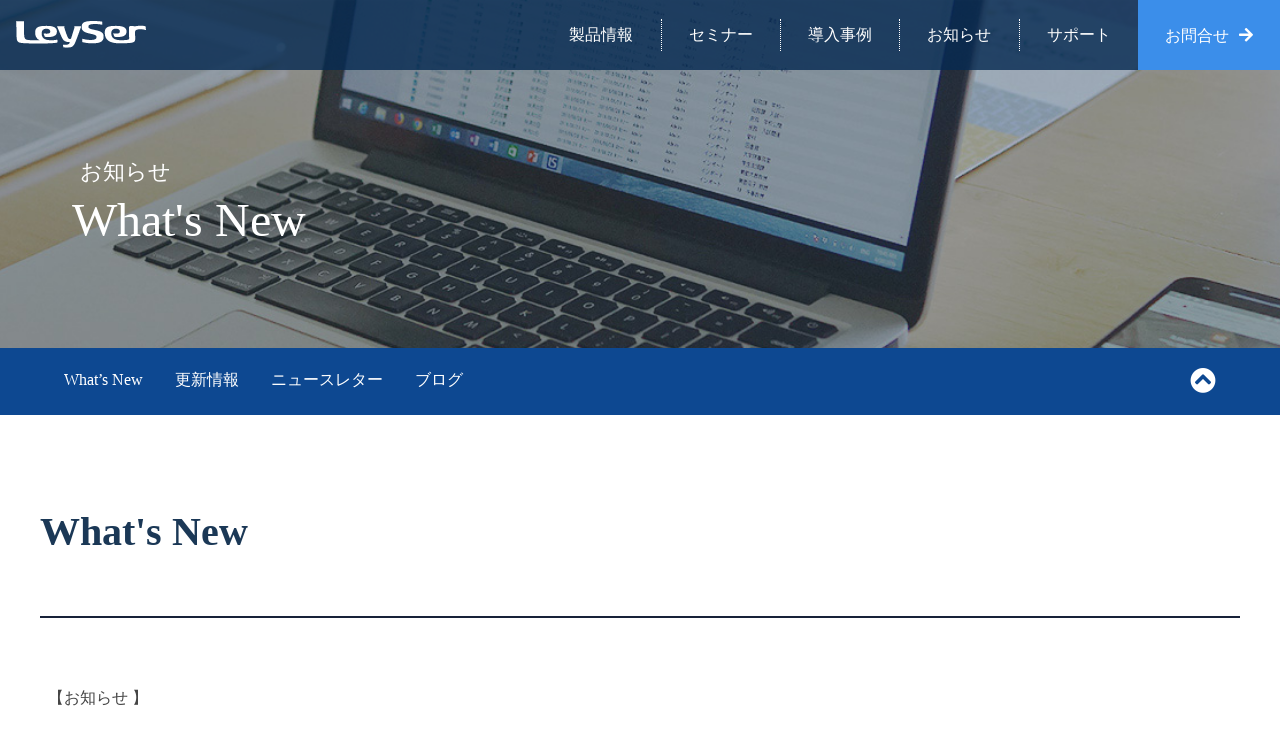

--- FILE ---
content_type: text/html; charset=UTF-8
request_url: https://leyser.jp/2021111902/
body_size: 11793
content:
<!doctype html><html><head>  <script defer src="https://www.googletagmanager.com/gtag/js?id=UA-146807961-1"></script> <script defer src="[data-uri]"></script>  <script defer src="[data-uri]"></script> <meta charset="UTF-8"><meta content="width=device-width, initial-scale=1.0" name="viewport"><meta name="format-detection" content="telephone=no"><link rel="icon" href="https://leyser.jp/wp-content/themes/LeySer/imgs/favicon.ico"><link rel="icon" href="https://leyser.jp/wp-content/themes/LeySer/imgs/icon16.png" sizes="16x16" type="image/png"><link rel="icon" href="https://leyser.jp/wp-content/themes/LeySer/imgs/icon32.png" sizes="32x32" type="image/png"><link rel="icon" href="https://leyser.jp/wp-content/themes/LeySer/imgs/icon48.png" sizes="48x48" type="image/png"><link rel="icon" href="https://leyser.jp/wp-content/themes/LeySer/imgs/icon62.png" sizes="62x62" type="image/png"><link rel="apple-touch-icon-precomposed" href="https://leyser.jp/wp-content/themes/LeySer/imgs/icon62.png" /><meta property="og:url" content="https://leyser.jp" /><meta property="og:title" content="LeySer System" /><meta property="og:type" content="website"><meta property="og:description" content="LeySer System" /><meta property="og:image" content="https://leyser.jp/wp-content/themes/LeySer/imgs/ls-image.jpg" /><meta property="og:site_name" content="LeySer System | MESCIUS" /><meta property="og:locale" content="ja_JP" /><meta property="article:publisher" content="https://www.facebook.com/leyser/"><link rel="stylesheet" href="https://use.fontawesome.com/releases/v5.6.1/css/all.css"><style>img:is([sizes="auto" i], [sizes^="auto," i]) { contain-intrinsic-size: 3000px 1500px }</style><link media="all" href="https://leyser.jp/wp-content/cache/autoptimize/css/autoptimize_5c5ee19263338789088b94d11c8d09c7.css" rel="stylesheet"><title>年末年始休業のお知らせ | LeySer</title><meta name="robots" content="max-image-preview:large" /><meta name="author" content="LeySerSystem"/><link rel="canonical" href="https://leyser.jp/2021111902/" /><meta name="generator" content="All in One SEO (AIOSEO) 4.7.7.1" /><meta property="og:locale" content="ja_JP" /><meta property="og:site_name" content="LeySer | LeySer web site" /><meta property="og:type" content="article" /><meta property="og:title" content="年末年始休業のお知らせ | LeySer" /><meta property="og:url" content="https://leyser.jp/2021111902/" /><meta property="article:published_time" content="2021-11-18T23:55:00+00:00" /><meta property="article:modified_time" content="2025-12-15T09:16:00+00:00" /><meta name="twitter:card" content="summary" /><meta name="twitter:title" content="年末年始休業のお知らせ | LeySer" /> <script type="application/ld+json" class="aioseo-schema">{"@context":"https:\/\/schema.org","@graph":[{"@type":"Article","@id":"https:\/\/leyser.jp\/2021111902\/#article","name":"\u5e74\u672b\u5e74\u59cb\u4f11\u696d\u306e\u304a\u77e5\u3089\u305b | LeySer","headline":"\u5e74\u672b\u5e74\u59cb\u4f11\u696d\u306e\u304a\u77e5\u3089\u305b","author":{"@id":"https:\/\/leyser.jp#author"},"publisher":{"@id":"https:\/\/leyser.jp\/#organization"},"datePublished":"2021-11-19T08:55:00+09:00","dateModified":"2025-12-15T18:16:00+09:00","inLanguage":"ja","mainEntityOfPage":{"@id":"https:\/\/leyser.jp\/2021111902\/#webpage"},"isPartOf":{"@id":"https:\/\/leyser.jp\/2021111902\/#webpage"},"articleSection":"Uncategorized, \u304a\u77e5\u3089\u305b"},{"@type":"BreadcrumbList","@id":"https:\/\/leyser.jp\/2021111902\/#breadcrumblist","itemListElement":[{"@type":"ListItem","@id":"https:\/\/leyser.jp\/#listItem","position":1,"name":"\u5bb6","item":"https:\/\/leyser.jp\/","nextItem":{"@type":"ListItem","@id":"https:\/\/leyser.jp\/2021111902\/#listItem","name":"\u5e74\u672b\u5e74\u59cb\u4f11\u696d\u306e\u304a\u77e5\u3089\u305b"}},{"@type":"ListItem","@id":"https:\/\/leyser.jp\/2021111902\/#listItem","position":2,"name":"\u5e74\u672b\u5e74\u59cb\u4f11\u696d\u306e\u304a\u77e5\u3089\u305b","previousItem":{"@type":"ListItem","@id":"https:\/\/leyser.jp\/#listItem","name":"\u5bb6"}}]},{"@type":"Organization","@id":"https:\/\/leyser.jp\/#organization","name":"LeySer","description":"LeySer web site","url":"https:\/\/leyser.jp\/"},{"@type":"Person","@id":"https:\/\/leyser.jp#author","url":"https:\/\/leyser.jp","name":"LeySerSystem"},{"@type":"WebPage","@id":"https:\/\/leyser.jp\/2021111902\/#webpage","url":"https:\/\/leyser.jp\/2021111902\/","name":"\u5e74\u672b\u5e74\u59cb\u4f11\u696d\u306e\u304a\u77e5\u3089\u305b | LeySer","inLanguage":"ja","isPartOf":{"@id":"https:\/\/leyser.jp\/#website"},"breadcrumb":{"@id":"https:\/\/leyser.jp\/2021111902\/#breadcrumblist"},"author":{"@id":"https:\/\/leyser.jp#author"},"creator":{"@id":"https:\/\/leyser.jp#author"},"datePublished":"2021-11-19T08:55:00+09:00","dateModified":"2025-12-15T18:16:00+09:00"},{"@type":"WebSite","@id":"https:\/\/leyser.jp\/#website","url":"https:\/\/leyser.jp\/","name":"LeySer","description":"LeySer web site","inLanguage":"ja","publisher":{"@id":"https:\/\/leyser.jp\/#organization"}}]}</script>  <script defer src="[data-uri]"></script> <style id='wp-emoji-styles-inline-css' type='text/css'>img.wp-smiley, img.emoji {
		display: inline !important;
		border: none !important;
		box-shadow: none !important;
		height: 1em !important;
		width: 1em !important;
		margin: 0 0.07em !important;
		vertical-align: -0.1em !important;
		background: none !important;
		padding: 0 !important;
	}</style><style id='global-styles-inline-css' type='text/css'>:root{--wp--preset--aspect-ratio--square: 1;--wp--preset--aspect-ratio--4-3: 4/3;--wp--preset--aspect-ratio--3-4: 3/4;--wp--preset--aspect-ratio--3-2: 3/2;--wp--preset--aspect-ratio--2-3: 2/3;--wp--preset--aspect-ratio--16-9: 16/9;--wp--preset--aspect-ratio--9-16: 9/16;--wp--preset--color--black: #000000;--wp--preset--color--cyan-bluish-gray: #abb8c3;--wp--preset--color--white: #ffffff;--wp--preset--color--pale-pink: #f78da7;--wp--preset--color--vivid-red: #cf2e2e;--wp--preset--color--luminous-vivid-orange: #ff6900;--wp--preset--color--luminous-vivid-amber: #fcb900;--wp--preset--color--light-green-cyan: #7bdcb5;--wp--preset--color--vivid-green-cyan: #00d084;--wp--preset--color--pale-cyan-blue: #8ed1fc;--wp--preset--color--vivid-cyan-blue: #0693e3;--wp--preset--color--vivid-purple: #9b51e0;--wp--preset--color--default-blue: #32568f;--wp--preset--color--default-dark-blue: #1e3860;--wp--preset--color--default-light-blue: #3086de;--wp--preset--color--strong-purple-blue: #5530de;--wp--preset--color--strong-red: #cc0000;--wp--preset--color--c-kaikei: #6A558B;--wp--preset--color--c-kyuyo: #478955;--wp--preset--color--c-shisan: #A15A76;--wp--preset--color--c-gakuhi: #AB8C1F;--wp--preset--color--c-jinji: #6B8491;--wp--preset--color--c-web: #de7402;--wp--preset--gradient--vivid-cyan-blue-to-vivid-purple: linear-gradient(135deg,rgba(6,147,227,1) 0%,rgb(155,81,224) 100%);--wp--preset--gradient--light-green-cyan-to-vivid-green-cyan: linear-gradient(135deg,rgb(122,220,180) 0%,rgb(0,208,130) 100%);--wp--preset--gradient--luminous-vivid-amber-to-luminous-vivid-orange: linear-gradient(135deg,rgba(252,185,0,1) 0%,rgba(255,105,0,1) 100%);--wp--preset--gradient--luminous-vivid-orange-to-vivid-red: linear-gradient(135deg,rgba(255,105,0,1) 0%,rgb(207,46,46) 100%);--wp--preset--gradient--very-light-gray-to-cyan-bluish-gray: linear-gradient(135deg,rgb(238,238,238) 0%,rgb(169,184,195) 100%);--wp--preset--gradient--cool-to-warm-spectrum: linear-gradient(135deg,rgb(74,234,220) 0%,rgb(151,120,209) 20%,rgb(207,42,186) 40%,rgb(238,44,130) 60%,rgb(251,105,98) 80%,rgb(254,248,76) 100%);--wp--preset--gradient--blush-light-purple: linear-gradient(135deg,rgb(255,206,236) 0%,rgb(152,150,240) 100%);--wp--preset--gradient--blush-bordeaux: linear-gradient(135deg,rgb(254,205,165) 0%,rgb(254,45,45) 50%,rgb(107,0,62) 100%);--wp--preset--gradient--luminous-dusk: linear-gradient(135deg,rgb(255,203,112) 0%,rgb(199,81,192) 50%,rgb(65,88,208) 100%);--wp--preset--gradient--pale-ocean: linear-gradient(135deg,rgb(255,245,203) 0%,rgb(182,227,212) 50%,rgb(51,167,181) 100%);--wp--preset--gradient--electric-grass: linear-gradient(135deg,rgb(202,248,128) 0%,rgb(113,206,126) 100%);--wp--preset--gradient--midnight: linear-gradient(135deg,rgb(2,3,129) 0%,rgb(40,116,252) 100%);--wp--preset--font-size--small: 13px;--wp--preset--font-size--medium: 20px;--wp--preset--font-size--large: 36px;--wp--preset--font-size--x-large: 42px;--wp--preset--spacing--20: 0.44rem;--wp--preset--spacing--30: 0.67rem;--wp--preset--spacing--40: 1rem;--wp--preset--spacing--50: 1.5rem;--wp--preset--spacing--60: 2.25rem;--wp--preset--spacing--70: 3.38rem;--wp--preset--spacing--80: 5.06rem;--wp--preset--shadow--natural: 6px 6px 9px rgba(0, 0, 0, 0.2);--wp--preset--shadow--deep: 12px 12px 50px rgba(0, 0, 0, 0.4);--wp--preset--shadow--sharp: 6px 6px 0px rgba(0, 0, 0, 0.2);--wp--preset--shadow--outlined: 6px 6px 0px -3px rgba(255, 255, 255, 1), 6px 6px rgba(0, 0, 0, 1);--wp--preset--shadow--crisp: 6px 6px 0px rgba(0, 0, 0, 1);}:where(body) { margin: 0; }.wp-site-blocks > .alignleft { float: left; margin-right: 2em; }.wp-site-blocks > .alignright { float: right; margin-left: 2em; }.wp-site-blocks > .aligncenter { justify-content: center; margin-left: auto; margin-right: auto; }:where(.is-layout-flex){gap: 0.5em;}:where(.is-layout-grid){gap: 0.5em;}.is-layout-flow > .alignleft{float: left;margin-inline-start: 0;margin-inline-end: 2em;}.is-layout-flow > .alignright{float: right;margin-inline-start: 2em;margin-inline-end: 0;}.is-layout-flow > .aligncenter{margin-left: auto !important;margin-right: auto !important;}.is-layout-constrained > .alignleft{float: left;margin-inline-start: 0;margin-inline-end: 2em;}.is-layout-constrained > .alignright{float: right;margin-inline-start: 2em;margin-inline-end: 0;}.is-layout-constrained > .aligncenter{margin-left: auto !important;margin-right: auto !important;}.is-layout-constrained > :where(:not(.alignleft):not(.alignright):not(.alignfull)){margin-left: auto !important;margin-right: auto !important;}body .is-layout-flex{display: flex;}.is-layout-flex{flex-wrap: wrap;align-items: center;}.is-layout-flex > :is(*, div){margin: 0;}body .is-layout-grid{display: grid;}.is-layout-grid > :is(*, div){margin: 0;}body{padding-top: 0px;padding-right: 0px;padding-bottom: 0px;padding-left: 0px;}a:where(:not(.wp-element-button)){text-decoration: underline;}:root :where(.wp-element-button, .wp-block-button__link){background-color: #32373c;border-width: 0;color: #fff;font-family: inherit;font-size: inherit;line-height: inherit;padding: calc(0.667em + 2px) calc(1.333em + 2px);text-decoration: none;}.has-black-color{color: var(--wp--preset--color--black) !important;}.has-cyan-bluish-gray-color{color: var(--wp--preset--color--cyan-bluish-gray) !important;}.has-white-color{color: var(--wp--preset--color--white) !important;}.has-pale-pink-color{color: var(--wp--preset--color--pale-pink) !important;}.has-vivid-red-color{color: var(--wp--preset--color--vivid-red) !important;}.has-luminous-vivid-orange-color{color: var(--wp--preset--color--luminous-vivid-orange) !important;}.has-luminous-vivid-amber-color{color: var(--wp--preset--color--luminous-vivid-amber) !important;}.has-light-green-cyan-color{color: var(--wp--preset--color--light-green-cyan) !important;}.has-vivid-green-cyan-color{color: var(--wp--preset--color--vivid-green-cyan) !important;}.has-pale-cyan-blue-color{color: var(--wp--preset--color--pale-cyan-blue) !important;}.has-vivid-cyan-blue-color{color: var(--wp--preset--color--vivid-cyan-blue) !important;}.has-vivid-purple-color{color: var(--wp--preset--color--vivid-purple) !important;}.has-default-blue-color{color: var(--wp--preset--color--default-blue) !important;}.has-default-dark-blue-color{color: var(--wp--preset--color--default-dark-blue) !important;}.has-default-light-blue-color{color: var(--wp--preset--color--default-light-blue) !important;}.has-strong-purple-blue-color{color: var(--wp--preset--color--strong-purple-blue) !important;}.has-strong-red-color{color: var(--wp--preset--color--strong-red) !important;}.has-c-kaikei-color{color: var(--wp--preset--color--c-kaikei) !important;}.has-c-kyuyo-color{color: var(--wp--preset--color--c-kyuyo) !important;}.has-c-shisan-color{color: var(--wp--preset--color--c-shisan) !important;}.has-c-gakuhi-color{color: var(--wp--preset--color--c-gakuhi) !important;}.has-c-jinji-color{color: var(--wp--preset--color--c-jinji) !important;}.has-c-web-color{color: var(--wp--preset--color--c-web) !important;}.has-black-background-color{background-color: var(--wp--preset--color--black) !important;}.has-cyan-bluish-gray-background-color{background-color: var(--wp--preset--color--cyan-bluish-gray) !important;}.has-white-background-color{background-color: var(--wp--preset--color--white) !important;}.has-pale-pink-background-color{background-color: var(--wp--preset--color--pale-pink) !important;}.has-vivid-red-background-color{background-color: var(--wp--preset--color--vivid-red) !important;}.has-luminous-vivid-orange-background-color{background-color: var(--wp--preset--color--luminous-vivid-orange) !important;}.has-luminous-vivid-amber-background-color{background-color: var(--wp--preset--color--luminous-vivid-amber) !important;}.has-light-green-cyan-background-color{background-color: var(--wp--preset--color--light-green-cyan) !important;}.has-vivid-green-cyan-background-color{background-color: var(--wp--preset--color--vivid-green-cyan) !important;}.has-pale-cyan-blue-background-color{background-color: var(--wp--preset--color--pale-cyan-blue) !important;}.has-vivid-cyan-blue-background-color{background-color: var(--wp--preset--color--vivid-cyan-blue) !important;}.has-vivid-purple-background-color{background-color: var(--wp--preset--color--vivid-purple) !important;}.has-default-blue-background-color{background-color: var(--wp--preset--color--default-blue) !important;}.has-default-dark-blue-background-color{background-color: var(--wp--preset--color--default-dark-blue) !important;}.has-default-light-blue-background-color{background-color: var(--wp--preset--color--default-light-blue) !important;}.has-strong-purple-blue-background-color{background-color: var(--wp--preset--color--strong-purple-blue) !important;}.has-strong-red-background-color{background-color: var(--wp--preset--color--strong-red) !important;}.has-c-kaikei-background-color{background-color: var(--wp--preset--color--c-kaikei) !important;}.has-c-kyuyo-background-color{background-color: var(--wp--preset--color--c-kyuyo) !important;}.has-c-shisan-background-color{background-color: var(--wp--preset--color--c-shisan) !important;}.has-c-gakuhi-background-color{background-color: var(--wp--preset--color--c-gakuhi) !important;}.has-c-jinji-background-color{background-color: var(--wp--preset--color--c-jinji) !important;}.has-c-web-background-color{background-color: var(--wp--preset--color--c-web) !important;}.has-black-border-color{border-color: var(--wp--preset--color--black) !important;}.has-cyan-bluish-gray-border-color{border-color: var(--wp--preset--color--cyan-bluish-gray) !important;}.has-white-border-color{border-color: var(--wp--preset--color--white) !important;}.has-pale-pink-border-color{border-color: var(--wp--preset--color--pale-pink) !important;}.has-vivid-red-border-color{border-color: var(--wp--preset--color--vivid-red) !important;}.has-luminous-vivid-orange-border-color{border-color: var(--wp--preset--color--luminous-vivid-orange) !important;}.has-luminous-vivid-amber-border-color{border-color: var(--wp--preset--color--luminous-vivid-amber) !important;}.has-light-green-cyan-border-color{border-color: var(--wp--preset--color--light-green-cyan) !important;}.has-vivid-green-cyan-border-color{border-color: var(--wp--preset--color--vivid-green-cyan) !important;}.has-pale-cyan-blue-border-color{border-color: var(--wp--preset--color--pale-cyan-blue) !important;}.has-vivid-cyan-blue-border-color{border-color: var(--wp--preset--color--vivid-cyan-blue) !important;}.has-vivid-purple-border-color{border-color: var(--wp--preset--color--vivid-purple) !important;}.has-default-blue-border-color{border-color: var(--wp--preset--color--default-blue) !important;}.has-default-dark-blue-border-color{border-color: var(--wp--preset--color--default-dark-blue) !important;}.has-default-light-blue-border-color{border-color: var(--wp--preset--color--default-light-blue) !important;}.has-strong-purple-blue-border-color{border-color: var(--wp--preset--color--strong-purple-blue) !important;}.has-strong-red-border-color{border-color: var(--wp--preset--color--strong-red) !important;}.has-c-kaikei-border-color{border-color: var(--wp--preset--color--c-kaikei) !important;}.has-c-kyuyo-border-color{border-color: var(--wp--preset--color--c-kyuyo) !important;}.has-c-shisan-border-color{border-color: var(--wp--preset--color--c-shisan) !important;}.has-c-gakuhi-border-color{border-color: var(--wp--preset--color--c-gakuhi) !important;}.has-c-jinji-border-color{border-color: var(--wp--preset--color--c-jinji) !important;}.has-c-web-border-color{border-color: var(--wp--preset--color--c-web) !important;}.has-vivid-cyan-blue-to-vivid-purple-gradient-background{background: var(--wp--preset--gradient--vivid-cyan-blue-to-vivid-purple) !important;}.has-light-green-cyan-to-vivid-green-cyan-gradient-background{background: var(--wp--preset--gradient--light-green-cyan-to-vivid-green-cyan) !important;}.has-luminous-vivid-amber-to-luminous-vivid-orange-gradient-background{background: var(--wp--preset--gradient--luminous-vivid-amber-to-luminous-vivid-orange) !important;}.has-luminous-vivid-orange-to-vivid-red-gradient-background{background: var(--wp--preset--gradient--luminous-vivid-orange-to-vivid-red) !important;}.has-very-light-gray-to-cyan-bluish-gray-gradient-background{background: var(--wp--preset--gradient--very-light-gray-to-cyan-bluish-gray) !important;}.has-cool-to-warm-spectrum-gradient-background{background: var(--wp--preset--gradient--cool-to-warm-spectrum) !important;}.has-blush-light-purple-gradient-background{background: var(--wp--preset--gradient--blush-light-purple) !important;}.has-blush-bordeaux-gradient-background{background: var(--wp--preset--gradient--blush-bordeaux) !important;}.has-luminous-dusk-gradient-background{background: var(--wp--preset--gradient--luminous-dusk) !important;}.has-pale-ocean-gradient-background{background: var(--wp--preset--gradient--pale-ocean) !important;}.has-electric-grass-gradient-background{background: var(--wp--preset--gradient--electric-grass) !important;}.has-midnight-gradient-background{background: var(--wp--preset--gradient--midnight) !important;}.has-small-font-size{font-size: var(--wp--preset--font-size--small) !important;}.has-medium-font-size{font-size: var(--wp--preset--font-size--medium) !important;}.has-large-font-size{font-size: var(--wp--preset--font-size--large) !important;}.has-x-large-font-size{font-size: var(--wp--preset--font-size--x-large) !important;}
:where(.wp-block-post-template.is-layout-flex){gap: 1.25em;}:where(.wp-block-post-template.is-layout-grid){gap: 1.25em;}
:where(.wp-block-columns.is-layout-flex){gap: 2em;}:where(.wp-block-columns.is-layout-grid){gap: 2em;}
:root :where(.wp-block-pullquote){font-size: 1.5em;line-height: 1.6;}</style><link rel='stylesheet' id='wp-add-custom-css-css' href='https://leyser.jp?display_custom_css=css&#038;ver=6.8.3' type='text/css' media='all' /><link rel="https://api.w.org/" href="https://leyser.jp/wp-json/" /><link rel="alternate" title="JSON" type="application/json" href="https://leyser.jp/wp-json/wp/v2/posts/8798" /><link rel="alternate" title="oEmbed (JSON)" type="application/json+oembed" href="https://leyser.jp/wp-json/oembed/1.0/embed?url=https%3A%2F%2Fleyser.jp%2F2021111902%2F" /><link rel="alternate" title="oEmbed (XML)" type="text/xml+oembed" href="https://leyser.jp/wp-json/oembed/1.0/embed?url=https%3A%2F%2Fleyser.jp%2F2021111902%2F&#038;format=xml" />  <script defer src="[data-uri]"></script> </head><body data-rsssl=1 id="top" class="subpages"> <noscript><iframe src="https://www.googletagmanager.com/ns.html?id=GTM-KX2ZMVP"
 height="0" width="0" style="display:none;visibility:hidden"></iframe></noscript><div class="emergency"><p>関東支社・関西支社　在宅勤務再開について　 <a href="https://leyser.jp/20200720/">[ 詳細はこちら ]</a></p></div><header class="bg_other"><div class="header__nav"><nav class="globalnav-wrap"><h1 class="globalnav-logo"><a href="https://leyser.jp/"><img src="https://leyser.jp/wp-content/themes/LeySer/imgs/logo.svg" alt="LeySer System"></a></h1><div class="nav-button-wrap"><div class="nav-button"> <span></span> <span></span> <span></span></div></div><ul class="globalnav"><li class="dropdown-btn"> <a class="products-menu-first" href="#">製品情報</a><ul class="sub-menu products-nav"><li class="products-nav_wrap"><ul class="products-nav_container"><li class="products-nav_left"><ul class="products-nav_left-content"><li class="products-nav_left-upper"><ul id="menu-%e3%83%8a%e3%83%93%e3%83%ac%e3%83%bc%e3%82%b6%e3%83%bc%e3%82%b7%e3%82%b9%e3%83%86%e3%83%a0%e8%a3%bd%e5%93%81" class="products-nav_left-upper_list"><li class="products-menu-kaikei menu-item menu-item-type-custom menu-item-object-custom menu-item-9160"><a class='products-menu-kaikei' href="/kaikei/">レーザー〈学校会計〉</a></li><li class="products-menu-shisan menu-item menu-item-type-custom menu-item-object-custom menu-item-9161"><a class='products-menu-shisan' href="/shisan/">レーザー〈資産管理〉</a></li><li class="products-menu-kyuyo menu-item menu-item-type-custom menu-item-object-custom menu-item-9162"><a class='products-menu-kyuyo' href="/kyuyo/">レーザー〈学校給与〉</a></li><li class="products-menu-jinji menu-item menu-item-type-custom menu-item-object-custom menu-item-9163"><a class='products-menu-jinji' href="/jinji/">レーザー〈人事管理〉</a></li><li class="products-menu-gakuhi menu-item menu-item-type-custom menu-item-object-custom menu-item-9164"><a class='products-menu-gakuhi' href="/gakuhi/">レーザー〈学費管理〉</a></li></ul></li><li class="products-nav_left-lower"><ul id="menu-%e3%83%8a%e3%83%93%e8%a3%bd%e5%93%81%e3%81%9d%e3%81%ae%e4%bb%96" class="products-nav_left-lower_list"><li class="products-nav_list-web menu-item menu-item-type-custom menu-item-object-custom menu-item-has-children menu-item-9177"><a class='products-nav_list-web' href="/web/">LeySer Web出願</a><ul class="sub-menu"><li class="products-nav_list-connect menu-item menu-item-type-custom menu-item-object-custom menu-item-10999"><a class='products-nav_list-connect' href="/connect/">LeySer Connect</a></li></ul></li><li class="products-nav_list-kids menu-item menu-item-type-custom menu-item-object-custom menu-item-9178"><a class='products-nav_list-kids' href="/leyserkids/">LeySerKids</a></li></ul></li></ul></li><li class="products-nav_right"><ul id="menu-%e3%83%8a%e3%83%93leyser%e3%81%a8%e3%81%af" class="products-nav_right-content"><li class="menu-item menu-item-type-custom menu-item-object-custom menu-item-9156"><a href="/whats-leyser/" title="LeySerとは"><img src="/wp-content/themes/LeySer/imgs/gnavi_whatis01.jpg" alt=""></a></li><li class="menu-item menu-item-type-custom menu-item-object-custom menu-item-9157"><a href="/leyser-system/" title="LeySerとLeySer Plus"><img src="/wp-content/themes/LeySer/imgs/gnavi_whatis02.jpg" alt=""></a></li></ul></li></ul></li></ul></li><li class="dropdown-btn"> <a class="products-menu-first" href="#">セミナー</a><ul id="menu-%e3%83%8a%e3%83%93%e3%82%bb%e3%83%9f%e3%83%8a%e3%83%bc" class="sub-menu"><li class="menu-item menu-item-type-custom menu-item-object-custom menu-item-9158"><a href="https://event.leyser.jp/">開催セミナー</a></li><li class="menu-item menu-item-type-custom menu-item-object-custom menu-item-9159"><a href="/participants-voice/">参加者の声</a></li></ul></li><li class="dropdown-btn"> <a class="products-menu-first" href="#">導入事例</a><ul id="menu-%e3%83%8a%e3%83%93%e5%b0%8e%e5%85%a5%e4%ba%8b%e4%be%8b" class="sub-menu"><li class="menu-item menu-item-type-custom menu-item-object-custom menu-item-9165"><a href="/introduction-example/">導入学園</a></li><li class="menu-item menu-item-type-custom menu-item-object-custom menu-item-9166"><a href="/questionnaire/">アンケート</a></li></ul></li><li class="dropdown-btn"> <a class="products-menu-first" href="#">お知らせ</a><ul id="menu-%e3%83%8a%e3%83%93%e3%81%8a%e7%9f%a5%e3%82%89%e3%81%9b" class="sub-menu"><li class="menu-item menu-item-type-custom menu-item-object-custom menu-item-9170"><a href="/category/whatsnew/">What&#8217;s New</a></li><li class="menu-item menu-item-type-custom menu-item-object-custom menu-item-9171"><a href="/category/information/">更新情報</a></li><li class="newwin-co menu-item menu-item-type-custom menu-item-object-custom menu-item-9172"><a class='newwin-co' target="_blank" href="https://f.msgs.jp/webapp/form/19895_fldb_1/index.do">ニュースレター</a></li><li class="menu-item menu-item-type-custom menu-item-object-custom menu-item-9173"><a href="/blogs/">ブログ</a></li></ul></li><li class="dropdown-btn"> <a class="products-menu-first" href="#">サポート</a><ul id="menu-%e3%83%8a%e3%83%93%e3%82%b5%e3%83%9d%e3%83%bc%e3%83%88" class="sub-menu"><li class="menu-item menu-item-type-custom menu-item-object-custom menu-item-9167"><a href="/support/">ユーザーサポート</a></li><li class="menu-item menu-item-type-custom menu-item-object-custom menu-item-9168"><a href="/usersite/">ユーザーサイト</a></li></ul></li><li class="dropdown-btn menu-contact"> <a class="products-menu-first" href="#">お問合せ</a><ul id="menu-%e3%83%8a%e3%83%93%e3%81%8a%e5%95%8f%e5%90%88%e3%81%9b" class="sub-menu"><li class="menu-item menu-item-type-custom menu-item-object-custom menu-item-9174"><a href="https://inquiry.leyser.jp/inquiry/">購入前のお問合せ</a></li><li class="menu-item menu-item-type-custom menu-item-object-custom menu-item-9175"><a href="https://inquiry.leyser.jp/inquiry/importstep.htm">導入ステップ</a></li><li class="menu-item menu-item-type-custom menu-item-object-custom menu-item-9176"><a href="/store-list/">製品取扱店</a></li><li class="menu-item menu-item-type-custom menu-item-object-custom menu-item-9179"><a href="/recruit/">採用情報</a></li></ul></li></ul></nav></div><div class="header__content"><h1 class="single-title"> <span>お知らせ</span><br> What's New</h1></div><div class="header__nav-subpages whatsnew-active"><div class="header__nav-subpages__inner"><ul id="menu-subpage-info" class="nav-subpages__menu"><li class="menu-item menu-item-type-taxonomy menu-item-object-category menu-item-1155"><i class="fas fa-circle"></i><a href="https://leyser.jp/category/whatsnew/">What&#8217;s New</a></li><li class="menu-item menu-item-type-taxonomy menu-item-object-category menu-item-1156"><i class="fas fa-circle"></i><a href="https://leyser.jp/category/information/">更新情報</a></li><li class="menu-item menu-item-type-custom menu-item-object-custom menu-item-2877"><i class="fas fa-circle"></i><a target="_blank" href="https://f.msgs.jp/webapp/form/19895_fldb_1/index.do">ニュースレター</a></li><li class="menu-item menu-item-type-custom menu-item-object-custom menu-item-2704"><i class="fas fa-circle"></i><a href="https://leyser.jp/blogs/">ブログ</a></li></ul><p class="nav-subpages--gotop"><a href="#top"><i class="fas fa-chevron-circle-up"></i></a></p></div></div></header><main><div class="content"><h2>What's New</h2><div class="whatsnew-page__title"><p>【お知らせ 】</p><h3>年末年始休業のお知らせ</h3> 2021/11/19</div><div class="whatsnew-page__text"><p>誠に勝手ながら、弊社は以下の期間を年末年始休業とさせていただきます。<br /> これに伴い、営業、サポート窓口、発送業務などのサービスを停止させていただきます。</p><p>【年末年始休業日】<br /> 2021年12月29日（水）～2022年1月4日（火）</p><p>■レーザー営業、サポート窓口<br /> 上述の期間はお休みいたします。<br /> 2022年1月5日（水）より通常どおり営業いたします。</p><p>また、発送業務は以下のとおりとさせていただきます。</p><p>■消耗品等の発送スケジュール<br /> 2021年12月28日（火）までのご注文分 → 翌日29日（水）発送<br /> 2021年12月29日（水）以降、2022年1月4日(火)までのご注文分　→ 2022年1月5日（水）以降順次発送</p><p>なお、12月27日の週に消耗品等をご注文いただく場合は、<br /> ご希望のお届け日をご指定くださいますようお願いいたします。</p><p>ご不便をおかけいたしますが、何卒ご了承くださいますようお願い申し上げます。</p></div><p><a class="btn btn-leyserblue02" href="https://leyser.jp/category/whatsnew/">Wha's New一覧に戻る</a></p></div> <a href="https://leyser.jp/whats-leyser/" class="area-link"><div class="content__whatsleyser"><div class="whatsleyser__inner"><p class="whatsleyser__icon"> <img class="whatsleyser__text-logo" src="https://leyser.jp/wp-content/themes/LeySer/imgs/logo_leyser.svg" alt="" style="max-width:160px;"><br> とは</p><p>学校法人向け業務システム、インターネット出願システム、園務効率化システム。<br> 私立学校向けの３つのサービスをご用意しています。</p></div></div> </a><div class="content__bottom-link"><div class="bottom-link__item"> <a href="https://inquiry.leyser.jp/inquiry/"><img src="https://leyser.jp/wp-content/themes/LeySer/imgs/ico_contact.png" alt=""><br>購入前のお問合せ</a> <a href="https://inquiry.leyser.jp/inquiry/importstep.htm"><img src="https://leyser.jp/wp-content/themes/LeySer/imgs/ico_step.png" alt=""><br>導入ステップ</a> <a href="https://f.msgs.jp/webapp/form/19895_fldb_1/index.do" target="_blank"><img src="https://leyser.jp/wp-content/themes/LeySer/imgs/ico_newsletter.png" alt=""><br>ニュースレター登録</a> <a href="/blogs/"><img src="https://leyser.jp/wp-content/themes/LeySer/imgs/ico_pc.png" alt=""><br>ブログ</a></div></div></main><footer><div class="footer__nav"><div class="footer__nav__content"><div class="footer__nav__link"> <a href="https://www.mescius.com/about/overview.html" target="_blank">会社概要</a> <a href="https://www.mescius.com/policy/privacy/" target="_blank">個人情報保護方針</a> <a href="https://leyser.jp/leyserterm/" target="_blank">利用規約</a> <a href="https://leyser.jp/security/">セキュリティ</a> <a href="/sitemap/">サイトマップ</a></div><div class="footer__nav__tel"> <span class="title">購入前のお問合せ</span> <span class="tel_link"> TEL：050-5490-4663 | <a href="https://inquiry.leyser.jp/inquiry/" rel="noopener noreferrer">お問合せフォーム</a> </span></div><div class="footer__bottom"><div class="footer__bottom-left"><div class="footer__nav__address"><p class="footer__nav__logo"> <img src="https://leyser.jp/wp-content/themes/LeySer/imgs/mescius_logo.svg" alt=""></p><ul><li><span>仙台</span>〒981-3205 宮城県仙台市泉区紫山3-1-4</li><li><span>関東</span>〒332-0012 埼玉県川口市本町4-1-8　川口センタービル3F</li><li><span>関西</span>〒530-0001 大阪府大阪市北区梅田2-4-9 ブリーゼタワー2F SYNTH×Business-Airport</li></ul></div><p class="footer__nav__copy"> &copy; 2019-2026 MESCIUS inc.</p></div><div class="footer__bottom-right"><div class="bl_banner"><p class="el_banner-saas"><a href="https://www.aspicjapan.org/nintei/index.html" target="_blank"><img src="https://leyser.jp/wp-content/themes/LeySer/imgs/mark_saas.svg" alt=""></a></p> <span class="el-banner-caption">0030-0180</span></div><div class="bl_banner"><p class="el_banner-sec"><a href="https://www.mescius.com/policy/security/" target="_blank"><img src="https://leyser.jp/wp-content/themes/LeySer/imgs/mark_iso.svg" alt=""></a></p> <span class="el-banner-caption">JQA-IM1900</span></div><div class="bl_banner"><p class="el_banner-sec"><a href="https://www.mescius.com/policy/security/" target="_blank"><img src="https://leyser.jp/wp-content/themes/LeySer/imgs/mark_isms.svg" alt=""></a></p> <span class="el-banner-caption">JQA-IC0075</span></div></div></div></div></div></footer>  <script defer src="https://code.jquery.com/jquery-3.3.1.js"></script> <script defer src="https://leyser.jp/wp-content/cache/autoptimize/js/autoptimize_single_4bd4cd864d9cda2555817b6d99a9270a.js"></script> <script defer src="https://leyser.jp/wp-content/cache/autoptimize/js/autoptimize_single_123c1ae094bcbcd6dc9baa7cf51a8356.js"></script> <script defer type="text/javascript" src="https://leyser.jp/wp-content/cache/autoptimize/js/autoptimize_single_3d27765e748bea08464c9b8166bfd94e.js"></script> <script defer src="[data-uri]"></script> <script defer src="https://code.jquery.com/jquery-migrate-3.0.1.js"></script> <script defer src="https://leyser.jp/wp-content/themes/LeySer/js/modaal.min.js"></script> <script defer src="https://leyser.jp/wp-content/cache/autoptimize/js/autoptimize_single_e23e28a1bfa63c7157992b5eac9b19ea.js"></script> <script defer src="https://leyser.jp/wp-content/cache/autoptimize/js/autoptimize_single_5603ba7a2dbefcb73b1425797f08f7ff.js?v=20240108"></script> <script defer src="https://leyser.jp/wp-content/cache/autoptimize/js/autoptimize_single_5f8f4aed010e1afe499184d8197309f9.js"></script> <script defer src="[data-uri]"></script>    <script type="speculationrules">{"prefetch":[{"source":"document","where":{"and":[{"href_matches":"\/*"},{"not":{"href_matches":["\/wp-*.php","\/wp-admin\/*","\/wp-content\/uploads\/*","\/wp-content\/*","\/wp-content\/plugins\/*","\/wp-content\/themes\/LeySer\/*","\/*\\?(.+)"]}},{"not":{"selector_matches":"a[rel~=\"nofollow\"]"}},{"not":{"selector_matches":".no-prefetch, .no-prefetch a"}}]},"eagerness":"conservative"}]}</script>  <script defer src="[data-uri]"></script> </body></html>

--- FILE ---
content_type: text/css;charset=UTF-8
request_url: https://leyser.jp/?display_custom_css=css&ver=6.8.3
body_size: -41
content:
/* グリッドレイアウト時のコンテンツ幅 */
.is-layout-constrained > :where(:not(.alignleft):not(.alignright):not(.alignfull)) {
  width: 100%;
}

/* モバイルでのカラム調整 */
@media only screen and (max-width: 960px) {
  .wp-block-group.is-layout-grid.is-mobile-col1 {
    grid-template-columns: repeat(1, minmax(0, 1fr));
  }
}

/* 背景色付きグループの余白 */
.wp-block-cover, .wp-block-cover-image,
.wp-block-group.has-background {
  padding: 2em;
}

/* ボタンフォーカス */
.wp-block-button .wp-block-button__link:hover,
.wp-block-button .wp-block-button__link:focus,
.wp-block-button .wp-block-button__link:active {
  filter: brightness(0.875);
}

--- FILE ---
content_type: image/svg+xml
request_url: https://leyser.jp/wp-content/themes/LeySer/imgs/mark_saas.svg
body_size: 14476
content:
<?xml version="1.0" encoding="utf-8"?>
<!-- Generator: Adobe Illustrator 26.0.3, SVG Export Plug-In . SVG Version: 6.00 Build 0)  -->
<svg version="1.1" id="レイヤー_1" xmlns="http://www.w3.org/2000/svg" xmlns:xlink="http://www.w3.org/1999/xlink" x="0px"
	 y="0px" viewBox="0 0 116.4 116.4" style="enable-background:new 0 0 116.4 116.4;" xml:space="preserve">
<style type="text/css">
	.st0{fill:url(#SVGID_1_);}
	.st1{fill:#0068B6;}
	.st2{opacity:0.5;}
	.st3{fill:#FFFFFF;}
	.st4{fill:#FFE100;}
</style>
<g>
	<g>
		<g>
			<linearGradient id="SVGID_1_" gradientUnits="userSpaceOnUse" x1="58.1855" y1="4.2065" x2="58.1855" y2="113.0383">
				<stop  offset="0" style="stop-color:#ECF3F8"/>
				<stop  offset="0.5" style="stop-color:#0091D7"/>
				<stop  offset="1" style="stop-color:#063A93"/>
			</linearGradient>
			<path class="st0" d="M114.4,58.2c0,31-25.2,56.2-56.2,56.2C27.1,114.4,2,89.2,2,58.2C2,27.1,27.1,2,58.2,2
				C89.2,2,114.4,27.1,114.4,58.2z"/>
			<path class="st1" d="M58.2,116.4C26.1,116.4,0,90.3,0,58.2C0,26.1,26.1,0,58.2,0c32.1,0,58.2,26.1,58.2,58.2
				C116.4,90.3,90.3,116.4,58.2,116.4z M58.2,4C28.3,4,4,28.3,4,58.2c0,29.9,24.3,54.2,54.2,54.2c29.9,0,54.2-24.3,54.2-54.2
				C112.4,28.3,88.1,4,58.2,4z"/>
		</g>
	</g>
	<g class="st2">
		<path class="st3" d="M59.3,100.4c3.3,2.3,6.5,4.8,9.6,7.4c0.1,0.3,0.2,0.7,0.1,1c-0.1,0.3-0.3,0.6-0.6,0.9c-0.3,0.2-0.6,0.3-1,0.3
			c-0.4,0-0.7-0.1-1-0.4c-2.4-2.2-4.8-4.4-7.1-6.7c-0.2-0.2-0.5-0.3-0.8-0.3c-0.3,0-0.5,0.1-0.8,0.3c-2.3,2.3-4.7,4.5-7.1,6.7
			c-0.3,0.2-0.6,0.4-1,0.4c-0.4,0-0.7-0.1-1-0.3c-0.3-0.2-0.5-0.5-0.6-0.9c-0.1-0.4-0.1-0.7,0.1-1c3.1-2.6,6.2-5.1,9.6-7.4
			c0.2-0.2,0.5-0.2,0.7-0.2C58.8,100.2,59,100.2,59.3,100.4"/>
		<path class="st3" d="M54.8,101c-2.7,2.1-5.7,3.5-9.1,4c-3.4,0.5-6.7,0.2-9.9-1c2.4-2.6,5.4-4.3,9-4.9
			C48.3,98.7,51.7,99.3,54.8,101"/>
		<path class="st3" d="M38.3,86.1c1.6,3.6,3.9,6.6,7,9c3.1,2.4,6.6,4,10.4,4.8c-1.1-3.9-3.4-7-6.7-9.3C45.7,88.5,42.2,87,38.3,86.1"
			/>
		<path class="st3" d="M46.8,97.4c-3.4,1.9-7.1,3-10.9,3.4c-3.9,0.3-7.7-0.2-11.3-1.4c3.3-2.3,6.9-3.6,10.9-4
			C39.3,95,43.1,95.7,46.8,97.4"/>
		<path class="st3" d="M24.2,94.9c2.8,0.2,5.6,0.1,8.3-0.4c1-0.2,1.9-0.5,2.7-1c-2.9-2.4-6.3-3.9-10-4.5c-3.7-0.6-7.4-0.2-10.9,1.2
			C17.1,92.9,20.4,94.5,24.2,94.9"/>
		<path class="st3" d="M37.4,93.1c-0.1-3.7-1.2-7.2-3.1-10.4c-1.9-3.2-4.5-5.7-7.8-7.5c0,3.8,1,7.3,2.9,10.5
			C31.4,88.9,34.1,91.3,37.4,93.1"/>
		<path class="st3" d="M18.9,84.9c3.3,2.3,6.9,3.7,10.9,4c-1.6-3.5-4-6.3-7.1-8.5c-3.2-2.1-6.7-3.2-10.6-3.3
			C13.8,80.2,16.1,82.8,18.9,84.9"/>
		<path class="st3" d="M23.3,79c-2.5-2.6-4-5.6-4.6-9.1c-0.5-3.5,0-6.9,1.6-10.1c2.1,2.7,3.5,5.8,4,9.2C24.9,72.4,24.6,75.8,23.3,79
			"/>
		<path class="st3" d="M20.1,77.1c-0.9-3.5-2.8-6.4-5.7-8.7c-2.9-2.2-6.1-3.4-9.8-3.5c1.5,3.1,3.6,5.8,6.3,7.9
			C13.7,75,16.7,76.4,20.1,77.1"/>
		<path class="st3" d="M16.4,68.4c0.1-3.6-0.7-7-2.5-10.1c-1.8-3.1-4.3-5.5-7.5-7.2c-0.1,3.6,0.7,7,2.5,10.1
			C10.8,64.3,13.3,66.7,16.4,68.4"/>
		<path class="st3" d="M16.4,61.6c2.8-2.1,4.8-4.8,6.1-8c1.3-3.2,1.6-6.6,1.1-10c-2.6,2.2-4.6,4.9-5.9,8.1
			C16.5,54.9,16,58.2,16.4,61.6"/>
		<path class="st3" d="M14.9,56.5c-2.8-2.2-5-4.9-6.4-8.2C7.1,45,6.7,41.6,7.1,38c3.2,1.9,5.5,4.6,6.9,8
			C15.4,49.4,15.7,52.9,14.9,56.5"/>
		<path class="st3" d="M15.5,47.9c2.2-3.1,3.3-6.5,3.4-10.3c0-3.8-1-7.2-3.1-10.4c-2,3.2-3,6.6-3.1,10.3
			C12.8,41.2,13.7,44.7,15.5,47.9"/>
		<path class="st3" d="M18.1,44.3c3.9-0.9,7.3-2.6,10.3-5.3c3-2.7,5.1-5.9,6.4-9.7c-3.7,1.2-7.1,3-10,5.7
			C21.9,37.6,19.6,40.7,18.1,44.3"/>
		<path class="st3" d="M20.7,38.1c-1.6-3.2-2.3-6.5-2-10.1c0.3-3.5,1.6-6.7,3.8-9.5c1.5,3.2,2.2,6.5,1.9,10
			C24,32,22.8,35.2,20.7,38.1"/>
		<path class="st3" d="M24.2,33.8c0.2-3.8,1.3-7.3,3.3-10.5c2-3.2,4.6-5.8,7.8-7.8c-0.2,3.8-1.2,7.3-3.2,10.6
			C30.1,29.4,27.5,31.9,24.2,33.8"/>
		<path class="st3" d="M62.2,101c2.7,2.1,5.7,3.5,9.1,4c3.4,0.5,6.7,0.2,9.9-1c-2.4-2.6-5.4-4.3-9-4.9C68.7,98.7,65.4,99.3,62.2,101
			"/>
		<path class="st3" d="M78.8,86.1c-1.6,3.6-3.9,6.6-7,9c-3.1,2.4-6.6,4-10.4,4.8c1.1-3.9,3.4-7,6.7-9.3C71.3,88.5,74.9,87,78.8,86.1
			"/>
		<path class="st3" d="M70.3,97.4c3.4,1.9,7,3,10.9,3.4c3.9,0.3,7.7-0.2,11.3-1.4c-3.3-2.3-6.9-3.6-10.9-4
			C77.7,95,73.9,95.7,70.3,97.4"/>
		<path class="st3" d="M92.8,94.9c-2.8,0.2-5.6,0.1-8.3-0.4c-1-0.2-1.9-0.5-2.7-1c2.9-2.4,6.3-3.9,10-4.5c3.7-0.6,7.4-0.2,10.9,1.2
			C100,92.9,96.7,94.5,92.8,94.9"/>
		<path class="st3" d="M79.6,93.1c0.1-3.7,1.2-7.2,3.1-10.4c1.9-3.2,4.5-5.7,7.8-7.5c0,3.8-1,7.3-2.9,10.5
			C85.6,88.9,83,91.3,79.6,93.1"/>
		<path class="st3" d="M98.1,84.9c-3.3,2.3-6.9,3.7-10.9,4c1.6-3.5,4-6.3,7.1-8.5c3.2-2.1,6.7-3.2,10.6-3.3
			C103.3,80.2,101,82.8,98.1,84.9"/>
		<path class="st3" d="M93.7,79c2.5-2.6,4-5.6,4.6-9.1c0.5-3.5,0-6.9-1.6-10.1c-2.1,2.7-3.5,5.8-4,9.2C92.1,72.4,92.5,75.8,93.7,79"
			/>
		<path class="st3" d="M96.9,77.1c0.9-3.5,2.8-6.4,5.7-8.7c2.9-2.2,6.2-3.4,9.8-3.5c-1.5,3.1-3.6,5.8-6.3,7.9
			C103.4,75,100.3,76.4,96.9,77.1"/>
		<path class="st3" d="M100.6,68.4c-0.1-3.6,0.7-7,2.5-10.1c1.8-3.1,4.3-5.5,7.5-7.2c0.1,3.6-0.7,7-2.5,10.1
			C106.3,64.3,103.8,66.7,100.6,68.4"/>
		<path class="st3" d="M100.6,61.6c-2.8-2.1-4.8-4.8-6.1-8c-1.3-3.2-1.6-6.6-1.1-10c2.6,2.2,4.6,4.9,5.9,8.1
			C100.6,54.9,101,58.2,100.6,61.6"/>
		<path class="st3" d="M102.2,56.5c2.8-2.2,5-4.9,6.4-8.2c1.4-3.3,1.9-6.7,1.4-10.3c-3.1,1.9-5.4,4.6-6.9,8
			C101.7,49.4,101.4,52.9,102.2,56.5"/>
		<path class="st3" d="M101.5,47.9c-2.2-3.1-3.3-6.5-3.4-10.3c0-3.8,1-7.2,3.1-10.4c2,3.2,3,6.6,3.1,10.3
			C104.3,41.2,103.4,44.7,101.5,47.9"/>
		<path class="st3" d="M99,44.3c-3.9-0.9-7.3-2.6-10.3-5.3c-3-2.7-5.1-5.9-6.4-9.7c3.7,1.2,7.1,3,10,5.7
			C95.2,37.6,97.4,40.7,99,44.3"/>
		<path class="st3" d="M96.3,38.1c1.6-3.2,2.3-6.5,2-10.1c-0.3-3.5-1.6-6.7-3.8-9.5c-1.5,3.2-2.2,6.5-1.9,10
			C93,32,94.3,35.2,96.3,38.1"/>
		<path class="st3" d="M92.9,33.8c-0.2-3.8-1.3-7.3-3.3-10.5c-2-3.2-4.6-5.8-7.9-7.8c0.2,3.8,1.2,7.3,3.2,10.6
			C86.9,29.4,89.6,31.9,92.9,33.8"/>
	</g>
</g>
<g>
	
		<image style="overflow:visible;opacity:0.75;" width="104" height="73" xlink:href="[data-uri]
GXRFWHRTb2Z0d2FyZQBBZG9iZSBJbWFnZVJlYWR5ccllPAAAFWtJREFUeNrsnWlz40aShgtg8T4k
St122zOzX+b//6T9tOu13YcOijcIYEVHpvvhywJFXY6YCDOighSPAirvfDOrlIX/0Me/P33MEm/v
36vlvfq/f/sS/pMf2V9EuPAWxJP5M8yt163ldZ265hP3e+7j3YUie2MGKdGaiNdIuCeYk2HkeM5F
GPajssG/64b1ZwnGP4dBL1rXX8okMMiJ1gLhSLwqMRoXlGCOz+0j4rVfz+ctH8dOnishJJnMcQ5t
ahm6rjdjVvaGDHICtjFaWHRlxCps7GxUJ0xR09ydx9G15w6uleE6W4yNPRdgls8b7fcRTM+ewaQK
QlDg9YFQvIZR8Q0ZFI1w/ccxeBw9I2DLvu6EWz6OlY0gjEoxyJnTtTn38w/tGgP7u2vXdybtr7O2
a/lY2Hsbu2aQe+7b/O0zNEoZVNi8K1xjy7U9runFjMregEnOoJ4R7+JxXD6OiRGxbQvaGqHubczs
byeaL5wMcinfE3Bkc17YGNsY2ufR7qUEwR5s+DX3r+f2eWVCNMScI1tHFD/XpElk0ALXezDB2EB7
X6xR8Y20qG0M2TPnh8fx4+P4YETs2g3uJezucXw14gSYhRrP/nANGhpzrm18sGcKgmsANWkJBt3a
db/Z67ldr2PzfLRxZYzqgEkMCjJhUolr7YXuxq7RtbU+PBG4vL+5EzM3tEX+9Dj+9Tg+GQH6doMr
W0AfmrVJ+AlqZ98Y8dHm/QkCQMnvwES5hG+EeJf4/o193rV73t/rP0zALuw7uQQ8dSIarOz+lxBA
Z3Imv91/L3uJ2Yuv1KIMxBybhO8X/E9b9JUtuDZzMLTfuHlYGPO2xij6oQ6080dj/L/sNSW+Jf4j
E42agqFdRIVze77Eff9k3+/BdDIQYDTYAqPWJgwT+21LAhhajPqv1CQ69b4R4tqk8ZONKZi0tO9v
bUG3ZormtsgdpLUF7ZwaY36GtE/suiERJUaJANUcOrH8b/q6K7lnD0DWIG4uUWVu16c/c8atIISF
W4vnalN8I1M3wCLdZ7gEd0GUnWnPNXzEnTGwsO/5vO7UL23OH+A3ujChC/v91u7LNdADCjeFFYKX
JfKZASLSAYIdN5lr8y0ebLQRYeYQhi40aGWCeJcIkN7fJyXC7h6kcdrg0F3NR8a4qY2JLZYRVy7m
bmJz+rx9+44zyBm9smt0cC8XMLEk7si+v4NGRDGdhc3vwcAc3x/Z/VzZ94fGpDEshV//K8xy1oAv
vosmkZDujy6FQXpjrnVklPuKeyNaJZFdV6Tcme72fmm//WrS7kScIygp7L1ChKCNaynaUNnvH2zu
X808byAEH8x05hAAtyqeHgwSuVf5rpqUSDK7CJEvIbm0/xUW3rKbHiOf8sUs4JcI+6QQDIa1BSK5
jX1nB3O2tWuWxrwlEs26AbMrEbXtheCLjSWCjQKphwclNH89e24ngpt3DxwYMPSgGZ5g9kCoEsGA
EzeKGXOT94BIKCRA0krwNkUL1sKYhd2HE7O0927NHK0kkKjlup6orpGoLkDsAXxNIeukkOUJIXiW
yYuvNHXqMzws9uS1EJPgN53SJvqVGtK8AdRCk9WDD6jFzPl9bsCEjX3uaIfnSUUikW4CjHMhepYA
kXW8+hFfaOqi2F/XIodndsiFtrYw9ytRnO8l4J0FTJVL8RxwzsKY04NvyOz1GPgcc5OdMOgOQUCd
wA6JotBSbOBnJ7LmNixFCV+4FdMbXsK8+AambmLD7XKA03XtaNmiMmOGmjwPIGaQ/gJY34058CEg
pTb8gGvVGlq3ga/KoKWaYGr5wjXF57yy73ds7pa9/0GgrwyCtbLrEtD9y2AhNXWuRRMEDEHA1CUQ
6i6inZ5EhSOTymWD4x4JEjCEZPehnQVKFK6JXUAzK6DUqUpvDiG6tGu1LRqlVaCpdp+3TgC6rtnv
y6SGksTQbnAial8DiXapcuioQJTHcNy1yfORAouemRZ5QOJzeyRJ1Doid/MAwpPalpRGFsZYde65
mC/XKs+rPILrIdXwkP3e1vDFnu8lmnwRo+ILtagvUd0ITCobytxBwvc8YfLGxpQ1osOVLbaLqHFl
ks1cpCuJaRsmsQtm1DCXIZHP5RIyB2hWidyqhehxa1rzxXKq3+z1Hfxy+W6adGZuNILJ2UHSRljM
AHmDE4yJsCe399DCltSibhGpzXDdvhQBhyjidaRq69VT9yFdfJ4yfQyptdhXIUDa39vvj+N/H8cv
j+MzkvTiNVXa+IqA4ULyHOJXAwQKnmAOYZ46YBIRiEuTvo0wsi/ApQO2N4JMUHimklwPjbBrgJ6r
hMmrJd9an4gaXXi8HPI7NOkbfNJR9fk9mKS+iNjYBFpCwlYIxzP8lkTpoGbkhL1HlNTC9YYQAmfS
DuaVVdYPgJkc6Y4QirH5vlr6I7TiOjeh8bCdiDYDE0f1v5n/vIE/et/KbAOYOhRnrzhdgFnMQMQ2
HDKrr5zzCkza2hwTSZQrlMbXsPnBvn8P9KEtKHXE6579LqVFBXzh72a6biRa28LUeS43s0GG7l6b
1MYXBAzjBhiolESuEMhlJ7BLBKOoTVdIQPsof1zYPZRGEEZVSxCtgnlz7SyAJza1ggUp6TuT9gz6
H2PWHa5VIBdbYRAdYe/GixtR4isDhgFgoA3s/Ab2uwKzteunDVPoCAQDhz4qp9cwo3Mksv5YAJzN
GiAa7TfQ7J+fe87jAcEvZs4W0JACz9tw3Kr2agado0mnAoYxajsFIq4Zqq1FoqLZFyiJCam/v0qU
KxzdyGH6Iu7NSxVdCWjYVqaavkPUV0uDSSHJKetKzHuIXKQQjFc3R57LJM2NiDBU6AT6bI5T8wNq
49hM0A9GiAsQ22H/gTduhMNWL+Y9bdRxJkiCI/otpsALK2j6ErBNSBC5DMf9dAvgh9sEQ+oEmh7e
otU4PsGgFJPGCKVbiIL2UvZ/Nr4KDpchSLgAgzKE7Bmu0wPR19Kw0pWGEjeJDs6yZuWV3CAgKyGb
LBx2nu4waM4KMWssqSjd/nze9zPI52+TJ6EHO0+YnR78gS/qAXmCJ3IzaTDx6PDSCJYBIQgwSS1g
fTsjbEcqnEOE5x4kbBByRyAQGQDfGxTwbmDuVgBnWwhctsKUMhz3ep/apJBq6N/T91nMOkeTcoFZ
Uu28DygD+GC27Q0mXSSjbSS2tb1WiV6Gw8ZJjxIvkeBmMH/aBevJqye+v5mm/2735+v0XGcggpfq
Qg0hvasjVdxrauj/4z3TsieZdY5PyuWZtZ5Kwk9KHO16ieYOapUTujACVVI7eoAWrKRKOkZnTwyH
DYvuV1yI7tGr8Ku9XkB7HV7KwKjb8L3bla3QGSLIGA4b/VshvZOkFBNKjaye0qxzNCkLxzsj3JmW
cKI5ShijcNhMuMFNeruTR2feezC0a6yMODf27PWgGTSWkM8Ac2XS97BGyeSrmeEvCPPb0Gq/tvdD
zOy7tzZHAZplkk50BUnJhUFEKNbSJEMzmGRUfAJlyCXp0zA2xyJHlnjWgGg8HGcGXsL8eJn9BuH8
FuZnJq1a3tft5ZFRSDc/svjm2Npd+N6Q6ZBSG1K9Ahbof98hN9rBZHchjCPBJGOiSusJ9wL0WAK9
OLn7Ip5gUAsOW7ezcJ8QnX3PCHiFKOoWfuoB+dMcDBvAyZdY1BIBQQSxh0C8+wkmbaWeRQIt0RcR
AZTOBcjd4h5cULpSrJwmQOYIfLFE2M/NA7fotVC/d5a50/Zhz2uubLAnoQ9IyHOoa2BZXgT7DITh
Tm5sKSBn3dAj4D5gDvPSlfIHzV0BKd4CwikAUeWCZkdYDIbizlBve/aOWu/WvUiAzLQ6K6AXX82M
fsY9EwWpVJtigxaRQd7fvW9m/2Svp5AcqvYuHO5oeEBxzkvflZikWgKTWpw/w90CkqlOm7/XRntG
jJyvQsS4ljlqRKVOj2n4vgPDd3hwfe1wvH+3lHYCgsVZArU4alSJJxAG38qyZ8rPuLHrcLiHh2Gv
zzdEg8oQDNqJKdqE4ybF0BDCEr4p4ROb2qpS+FyVuA7n1GvnMO1DW/ueBv9l9PgYDndShIYwvQI9
BnAT7DffNtWd4om6kXfK+I6GT3ZTY0RFhZiPKP6qA1+xRfg8QyGtgDkL4Xg3eerRxAjd8KUl/Hhi
3tScQeAs38v0szHLt/ZkgkxUiAA7Qg+tNrOp/0+ho8mLJ+pGI1Nl3wV3bZLQRZPIHP4lhOMdDa0G
YJZhcwzHPdpNZQQtX+8Eda6EQWxV1oZ81SbNZypB7keCyE/tvVyCA88XWTkYwhzSyozRCtcODU39
MZG4sgJ7EQ4b8V1qHGXg1pVainQX4fuuPmpZVyLECgxO9VBniUR1J9HbWgpsbG7sSQTYSvgNbvji
xuQgpZWxhP4d+LN7dAhtUKH21oAJamAMzmJobkc+6ZNSOxqccLtwuAXxizHM96ByR4Pv4VlJQwav
k0PCxsg7aCrJJN24PIO52CJc7wNknYg0Nzn3tSAeW4kiVYjycLgl05NmF9o+1l2gHrZ4yg+dgzik
ktlWYmGFVEZjONyovLQ51om6f0DwMUJoO4XWKkGpRQ6YfoWG+OYwb0G+ToTJnYaehi1Q8m829xzt
X9oPnjpMZIeQe4d1ev7WA/RFepzsco0nnGcpo0oEF65pG7lRL9p5iO0tT96LRhRhEA73rH5AiSE2
lLfXgG36IKD7t174vsn6J6QNg3C4CZo+aYuSi0ev3+xaUTS5FIvQQa/GAsLrZZCF/d4LhjPU3u6B
xpwVgquGrMTmeyjNHQ2uEUvUiCL6BCj1t0AdXOK9r/onhLVj5GAKU9UgKFuba5QZBjaP5zS+E76H
NevGMUfdR/CVpRExF0TdidpGVfkC0FEf2GaG4GIHgfWuopmA042apBqkUMYMkZ3b4zHKBGPpjmHf
2kbyIwKybDUmojGUZsRMSiV1+N74z03EFXzhFJEYe7azxJzO6DUEbIk2AC3JzMBM91kXEiyspPTi
fqsUsHWbaNo5ePyRgN3Ol+FqNEzVj3rAx+gsc4S3XYTdQzj+bjjcIa4JbI5K7TX8hpuvKsiu7UT5
PEskhN6+fIk5ydDizDkXCCLW0FRCUlFMbUfoMZKAJYO51jI+GVURFvIsec+k0JBfdKRnLksUBBWI
1TN/FA7awSEPpCSfw/kSKQ6SFOaSFD7AxMRwuM+2BeKQKEG0oQXNnKN4uQAo20rkcTTHEW0AfRFy
0kKty4E27fmxV54mn8TmQN/RoGcEeadQRyIfLb5xmz4R6gIdpGzV9US5jSAhIPEtBGxVLdCQeI5i
Ho/KyWROogttWVdA2B/kM9f2iaQptEb++z60MAdisxYLU2oyS03SPruWZOpZIpFMNQLmIvFd6VnY
hsM9O1rhVJA1k+ipHw53WCwRNt+hVpQLOq44YGrOHKbuDs59Lk01mhKkjmzTaLiTYH4qgf4zknZt
iolGSI16CAG55N2Lbe6jCMaMnDfEnXu3aGYMCTiGjCNy0EkgEVmCcDXmK2Gm2g1z6jl36ndp2pgC
eLfUA1ANf6afHkgDT4C2ex9546EcKYBV0Ya+2PWFEDgKPudtwTXyjS4Y6JjVLNHvwGpnFxqtjjp1
3CeLlZkI0AiNmPHMObVTqg6HW3hyaVjRQil3i1xJMu3J+1mHcsSGaqxHRx8ETGR4uoAJYEGMpeaW
EJqBxQgh/FSAy4GkBy3xmXUDnBURHTKsnyLCU1N/ak5WBAYQNrcU3NS2hgZ0QI856BHDCw7liA03
5Zz+0RLBK5vIe64rIOCOHjwgVO2ImrcbtNSZ62fkeX2mLUEGjxqIEiUFQe8dM/to8/rxaB0EKtsT
c9YyZ9++10KVeoQgZwE8bg6koY/crSMY6LMO5Yhi6vScuWvUkbzlaobEbwmcag0N09g/JgKSPvq2
fSf3FZDzFbpOS0SXTA3qcLylPwLF8BLLAN1Az5nThTbYHLrDo0D/3hYIzQ7CugzH22CedShH5B8N
1Vk3G2NIKY+kcZQ7b5CK1OmLRMB1720bUQ7B20443LEXE8XKHqqgUyANHUSTT81ZJ0o3zqQLmOSe
/aYvFeoWOmF1+2meqDg/ea5DDM1HJ7Mkzv2vPTDAnSCh+SvU8bkfVY9+zsSB9yS0DiF9hPOpgKGN
BkdNqM+dM9UYmom5HqJPsJugxwrt0EQ9OuEFh3LEPfzgHZSJTHgDCczD4UZhz+qnsL1dNK9cSjfR
VgDbQnA0zdoVCehIX5sSkz3kqc7S586pyT2PI60kpM+FHmv4pYlUtXkoxxKbERrLFVGaJ9iCxHN4
HoBMt8PhHtSp9Mb1gVkRDfcC3T3C1lIS4hJEdaQ9RyMjSw2ppo+Q6FyqJFV4ak41R+5vAwqJI5RS
vHal9MjC8XaeFqLjGXoT5+HEoRxRaiqlQEIOqU+gFUM4VEd9C8mz2jBbW8BLn7GjYY0FOJDZgxRH
2HsechHC4flDNKGlYHSLF8zJyG8XDncv5uHwWM8a8/VQtuB5D8QaXRvv0H/3TfDBI21STWIzvh/I
x/66UswYQ/c60dzIvUu+LeZX+9uFoYNQ3cHVdjg+Pq1CLrIBoefhcOtKIRibm5d45pyFlLcZDW7F
6mzD8enHDJZ4rOga6MSerr6X63N44lCOP5gEv1SFwzNyOgJc+vsjyY7rBFDrSZ7X/X8zBvkhFBUc
bBsEupSmy11DwJHDlN6i12GNhNqJP3nmnAsUKLm7YwFN8+tMw/FZ4urbKtDjDkz6BUxqPJQjCmGD
dFy2ROJm0rEZQ/o/rvBQc99v+gW7FDwaXEJy/OgXls4ZFRLE5QklWvl1xs9Rbpjgfp+ak+cEfUVf
nB9iuMRGgHuE+U30IJC6lNbrz+GMQzmyEw37xKDYpnWRgOWbmMQA5A67LLZoARuFwxNMRgmCluFw
X09Lyt78lwceWfHeh4LGnzPnQnZisC9DT4R5KT3uEEQd+KNkL3iDb6rD4YZgnpjVfkKTWNJYQAKJ
8hbSMH8b0ucBsSGmTrTwbsPhcTQBOc0AiP1z5twIgrIBM3l6f/+F9FhIOtJ4KMdRI575pqatmFoT
aUkiWIfj4zkLwctYjtBaS0cWqwtN/dMRvdZOShPagHjunDvZlbGTBP8t6cH7ONqflOyLFkal/rlU
3tAsH0J6jyiddNWQiDbN3QSf6OdlAi3J32BO3Y2hhdG3oMfJMx8am+KNUaGhuKZIbdOO69R/PNH/
BPbU3Dpn6r71JGK9t5fO2YSxvRU9zjrz4ckzqoVZTTfStEshSRC/mWfOXZ+497rhdfbEWs+Z86m5
34we4UQ78VkPEPTc3x85waabOXPu+sR3zj0F61Vzyr+zezd6/P34+/H34z0e/y/AABSCO5v8gOkv
AAAAAElFTkSuQmCC" transform="matrix(1 0 0 1 6.9299 11.7411)">
	</image>
	<g>
		<g>
			<path class="st3" d="M45.3,39.5h-5.9l-2.3-6.2H26.1l-2.2,6.2h-5.8l10.6-27.2h5.8L45.3,39.5z M35.3,28.7l-3.8-10.1l-3.7,10.1H35.3
				z"/>
			<path class="st4" d="M46.8,30.6l5.4-0.5c0.3,1.8,1,3.1,1.9,4c1,0.8,2.3,1.3,4,1.3c1.8,0,3.1-0.4,4-1.1c0.9-0.7,1.3-1.6,1.3-2.6
				c0-0.6-0.2-1.2-0.6-1.6c-0.4-0.5-1-0.8-2-1.2c-0.6-0.2-2.1-0.6-4.4-1.2c-2.9-0.7-5-1.6-6.2-2.7c-1.7-1.5-2.5-3.3-2.5-5.5
				c0-1.4,0.4-2.7,1.2-3.9c0.8-1.2,1.9-2.1,3.4-2.8c1.5-0.6,3.2-0.9,5.3-0.9c3.4,0,6,0.8,7.7,2.3c1.7,1.5,2.6,3.5,2.7,6l-5.5,0.2
				c-0.2-1.4-0.7-2.4-1.5-3c-0.8-0.6-1.9-0.9-3.4-0.9c-1.6,0-2.8,0.3-3.7,1c-0.6,0.4-0.9,1-0.9,1.7c0,0.6,0.3,1.2,0.8,1.6
				c0.7,0.6,2.4,1.2,5,1.8c2.7,0.6,4.6,1.3,5.9,2c1.3,0.7,2.3,1.6,3,2.8c0.7,1.2,1.1,2.6,1.1,4.3c0,1.6-0.4,3-1.3,4.4
				s-2.1,2.4-3.7,3c-1.6,0.7-3.6,1-5.9,1c-3.4,0-6.1-0.8-7.9-2.4C48.3,36,47.2,33.6,46.8,30.6z"/>
			<path class="st3" d="M72.5,39.5V12.3h8.8c3.3,0,5.5,0.1,6.5,0.4c1.6,0.4,2.9,1.3,3.9,2.7c1,1.4,1.6,3.1,1.6,5.3
				c0,1.7-0.3,3.1-0.9,4.2c-0.6,1.1-1.4,2-2.3,2.7c-0.9,0.6-1.9,1.1-2.8,1.3c-1.3,0.3-3.2,0.4-5.7,0.4H78v10.3H72.5z M78,16.9v7.7h3
				c2.2,0,3.6-0.1,4.3-0.4c0.7-0.3,1.3-0.7,1.7-1.3c0.4-0.6,0.6-1.3,0.6-2.1c0-1-0.3-1.8-0.9-2.4c-0.6-0.6-1.3-1-2.2-1.2
				c-0.7-0.1-2-0.2-3.9-0.2H78z"/>
			<path class="st4" d="M13.8,60.3l5.4-0.5c0.3,1.8,1,3.1,1.9,4c1,0.8,2.3,1.3,4,1.3c1.8,0,3.1-0.4,4-1.1c0.9-0.7,1.3-1.6,1.3-2.6
				c0-0.6-0.2-1.2-0.6-1.6c-0.4-0.5-1-0.8-2-1.2c-0.6-0.2-2.1-0.6-4.4-1.2c-2.9-0.7-5-1.6-6.2-2.7c-1.7-1.5-2.5-3.3-2.5-5.5
				c0-1.4,0.4-2.7,1.2-3.9c0.8-1.2,1.9-2.1,3.4-2.8c1.5-0.6,3.2-0.9,5.3-0.9c3.4,0,6,0.8,7.7,2.3c1.7,1.5,2.6,3.5,2.7,6L29.5,50
				c-0.2-1.4-0.7-2.4-1.5-3c-0.8-0.6-1.9-0.9-3.4-0.9c-1.6,0-2.8,0.3-3.7,1c-0.6,0.4-0.9,1-0.9,1.7c0,0.6,0.3,1.2,0.8,1.6
				c0.7,0.6,2.4,1.2,5,1.8c2.7,0.6,4.6,1.3,5.9,2c1.3,0.7,2.3,1.6,3,2.8c0.7,1.2,1.1,2.6,1.1,4.3c0,1.6-0.4,3-1.3,4.4
				c-0.9,1.4-2.1,2.4-3.7,3c-1.6,0.7-3.6,1-5.9,1c-3.4,0-6.1-0.8-7.9-2.4C15.2,65.7,14.1,63.4,13.8,60.3z"/>
			<path class="st3" d="M44.4,55.6l-4.7-0.8c0.5-1.9,1.4-3.3,2.7-4.2c1.3-0.9,3.2-1.4,5.8-1.4c2.3,0,4.1,0.3,5.2,0.8
				c1.1,0.6,1.9,1.2,2.4,2.1c0.5,0.8,0.7,2.4,0.7,4.7l-0.1,6.1c0,1.7,0.1,3,0.3,3.8c0.2,0.8,0.5,1.7,0.9,2.6h-5.2
				c-0.1-0.3-0.3-0.8-0.5-1.5c-0.1-0.3-0.1-0.5-0.2-0.6c-0.9,0.9-1.8,1.5-2.9,2c-1,0.4-2.1,0.7-3.2,0.7c-2,0-3.6-0.6-4.8-1.7
				c-1.2-1.1-1.7-2.5-1.7-4.2c0-1.1,0.3-2.1,0.8-3c0.5-0.9,1.3-1.5,2.2-2c1-0.5,2.3-0.9,4.1-1.2c2.4-0.5,4.1-0.9,5.1-1.3v-0.5
				c0-1-0.2-1.7-0.7-2.2c-0.5-0.4-1.4-0.6-2.8-0.6c-0.9,0-1.6,0.2-2.2,0.6C45.1,54,44.7,54.6,44.4,55.6z M51.3,59.8
				c-0.7,0.2-1.7,0.5-3.2,0.8c-1.4,0.3-2.4,0.6-2.8,0.9c-0.7,0.5-1,1.1-1,1.9c0,0.7,0.3,1.4,0.8,1.9c0.5,0.5,1.2,0.8,2.1,0.8
				c0.9,0,1.8-0.3,2.7-0.9c0.6-0.5,1-1.1,1.2-1.7c0.1-0.4,0.2-1.3,0.2-2.6V59.8z"/>
			<path class="st3" d="M65.5,55.6l-4.7-0.8c0.5-1.9,1.4-3.3,2.7-4.2c1.3-0.9,3.2-1.4,5.8-1.4c2.3,0,4.1,0.3,5.2,0.8
				c1.1,0.6,1.9,1.2,2.4,2.1c0.5,0.8,0.7,2.4,0.7,4.7l-0.1,6.1c0,1.7,0.1,3,0.3,3.8c0.2,0.8,0.5,1.7,0.9,2.6h-5.2
				c-0.1-0.3-0.3-0.8-0.5-1.5c-0.1-0.3-0.1-0.5-0.2-0.6C72,68,71,68.7,70,69.1c-1,0.4-2.1,0.7-3.2,0.7c-2,0-3.6-0.6-4.8-1.7
				c-1.2-1.1-1.7-2.5-1.7-4.2c0-1.1,0.3-2.1,0.8-3c0.5-0.9,1.3-1.5,2.2-2c1-0.5,2.3-0.9,4.1-1.2c2.4-0.5,4.1-0.9,5.1-1.3v-0.5
				c0-1-0.2-1.7-0.7-2.2c-0.5-0.4-1.4-0.6-2.8-0.6c-0.9,0-1.6,0.2-2.2,0.6C66.2,54,65.8,54.6,65.5,55.6z M72.4,59.8
				c-0.7,0.2-1.7,0.5-3.2,0.8c-1.4,0.3-2.4,0.6-2.8,0.9c-0.7,0.5-1,1.1-1,1.9c0,0.7,0.3,1.4,0.8,1.9c0.5,0.5,1.2,0.8,2.1,0.8
				c0.9,0,1.8-0.3,2.7-0.9c0.6-0.5,1-1.1,1.2-1.7c0.1-0.4,0.2-1.3,0.2-2.6V59.8z"/>
			<path class="st4" d="M81.4,60.3l5.4-0.5c0.3,1.8,1,3.1,1.9,4c1,0.8,2.3,1.3,4,1.3c1.8,0,3.1-0.4,4-1.1c0.9-0.7,1.3-1.6,1.3-2.6
				c0-0.6-0.2-1.2-0.6-1.6c-0.4-0.5-1-0.8-2-1.2c-0.6-0.2-2.1-0.6-4.4-1.2c-2.9-0.7-5-1.6-6.2-2.7c-1.7-1.5-2.5-3.3-2.5-5.5
				c0-1.4,0.4-2.7,1.2-3.9c0.8-1.2,1.9-2.1,3.4-2.8c1.5-0.6,3.2-0.9,5.3-0.9c3.4,0,6,0.8,7.7,2.3c1.7,1.5,2.6,3.5,2.7,6L97.1,50
				c-0.2-1.4-0.7-2.4-1.5-3c-0.8-0.6-1.9-0.9-3.4-0.9c-1.6,0-2.8,0.3-3.7,1c-0.6,0.4-0.9,1-0.9,1.7c0,0.6,0.3,1.2,0.8,1.6
				c0.7,0.6,2.4,1.2,5,1.8c2.7,0.6,4.6,1.3,5.9,2c1.3,0.7,2.3,1.6,3,2.8c0.7,1.2,1.1,2.6,1.1,4.3c0,1.6-0.4,3-1.3,4.4
				c-0.9,1.4-2.1,2.4-3.7,3c-1.6,0.7-3.6,1-5.9,1c-3.4,0-6.1-0.8-7.9-2.4C82.8,65.7,81.7,63.4,81.4,60.3z"/>
		</g>
	</g>
</g>
<g>
	
		<image style="overflow:visible;opacity:0.75;" width="90" height="40" xlink:href="[data-uri]
GXRFWHRTb2Z0d2FyZQBBZG9iZSBJbWFnZVJlYWR5ccllPAAACY9JREFUeNrsW2tvGzcQJHk8nSXL
dpzEaYL0W///T+r3Ankn1vOOZE/orjGeLk/yIwUKRAAh27oTucPhPmbPzv16/Wcv/5Sb/3h7Y91f
/vzrw7Nc/9R7H3JP5Vr32PU+CWxjMb7yHaXy89T1pWYIzGvdXx5hY3kCHpNrfRawxWA0Nsg7DlwM
D1+5PsvnGa9XI2Bea06ej+3yxs98fTGuq2GSrfU+BHD/AKDV4AZGBBBwQYeRyDC9N8jQRQ8yrHtw
zgjzBdqsUrkvVNZ36vUIdIK1Jhn5ISyPJwKtBrfjmMno5PconxVa0EAL0vtbuL4fx34cO3nvCXCc
90zGTP7Gm5sJvAbW1sDmIlAMNm4ouo4E69zKwI14GrOJ0VGMnI/jfBzLcSzk9w6MGQjAXv6m36GA
RVnk4ZqVjLUYsZd79DS0Ms9hzkuZdybfyeBlsEvX3MLmMBnQzUUig4d7elnf7Th+yPtG1nq3ccfY
HU/YEN3xuRj7UsYLAB2ZiruvgHsxYiGjlQUeFvx9HF/H8U0MUSOyzH3YnItxXI/jtcw7lzkRbGSr
h1PYgZ0KXA8nr9DmzIDdSqCtrO2TfI7M3+sJGQk6CXg8gfnIroPBb8fxbhw347gSpkeZUBm9kbEV
w4oYfS6jE0NXAvTBiI/j+CLgb8XIIPMeAP5N5r4R8GdwjNGPqmtoZR4F2wPYA7gsdHO4OQEItJa1
LQCzbMSoZ2F2C8w+GPteAH8l4DUEtrJafbEDsNUNZDBCT8lSwF/BicBN/l3eld2B2K2BVn12B67E
U0AeJk6DXq9g38oGR8NdYoCfZPepzNZdXwibXwvTXgPYWSbH0QNDZ+Dn0Y1cynfM5fMLMa6HTXoB
J+qtuLEFBcqBXEMD7I6UASXD/Tjw2xhUd7KeGcSZDcSZHbi99FhmeyNSY5C8FOAXwDAGeQDDO7kX
A+QWsgtl41yM6cEdXMiJ0nhxDe5LGYu+OFP2hEGy0NFPtEER1qOnFcnxQ07fUuJMCz7cTxVN8Ui1
5IyiAdOqFgJGrhQOHtyQgt1AANQAtBSWONnABGtcyOYuIcgugLEJjjWfJkxRPQGeyJ14YHWA9DND
vFnK+xlsYjilZjnmRhC4RKlTrlRv6tN2YLQ3Chb8/kxZAb4aYicXVR7Y3UDaiFVhA2z1YA8XOpYU
gOSaQdCdUVH3ZLCZCQMc1x4iOvrNvTB1JT8HAAAZkyhNxHQxwfwKIqdr6OIKgJiNTSwVXQXZ3RvM
9hj8jAr6ZKCrYFNBUwN8D+8R/OYOCoCd3N/DYh34wDUUNVowrMDXK9PVb15C7o5FDKdhA2xETzGh
EDEwzjDYDmIRp4qeyvu7UctI4gkleqQyFis3ZXFDv++AtegOGgJ7Y4yV3Ic+eynHdg3uaSCZIBFL
HZXkmcDugRx72KDGsLOXte0mTtc9lluAxwmgOfvQoNQBk/fA/AEW35OhCZgUgSF7OqYOgNB0SoPb
jvLaAYBJNIduVoD7OiPfRlZn+MxD7BkMsJ2hFQ1wj5lzxwmgO8h7r6WAuZbfz8AXc46r7x4CWEMp
GgZdD0LTHABVBkZKx6wSHQP3HnSWDN+9gEzIG5lINtRI1Hh2UJqrzqPZCWo5yP57gEcjIGr0P5c8
+pUUL29kvJTPWqoae/JnmBaxwFMM3QXdxhmwsxGglpABYDD0BLiCrWW/B33lQuaKxjoCZU6JTqoC
3UIquoVNihJzPKSw6G7+AZtYzaX5O6kW3wjor6Si6wyJMcDEwcjJWVHLAuAZMOUK1D9k/rmA1VEa
h2t3UOV9E8AHqEJ7eT+nYspTAMdcPQAuuCGBTmRHFe1d7q7sjgardedU/HkvQ1l9CQWFpm8NBCUG
loc38uxEhcmeAlEgTbulRoSH462M2kiltwGf2kIMigB4MFJNlF8TxZ8LOWkXgEdLsWvg8j0aOsgM
wFZmK9hXECQ1B8UAgVIlZjAN5cSuUgzlik/OcD+CHaHCK5TxDJCC6rVXsM4ZuJRAjQJH3+kodRwE
ZHRLSeZTvTtQEXUHtidmz+WLXojruAFpE/VhBDtBWtdCFhFI/82VlpQ3+n2Z1LxipKINMTJQNrGV
v23B7wYQqVoKjD1kOpHiDsoDWrKrj/4CIptZ7EToXodKyreEY4O+rpBfG0imjBM9ymT0Ji0Xk0iD
TrQ5odJM9lTVemq5BXJ3uDnc7vKkjavtqqdvBKvZsYoyVhS+xghsqKDh0Q1G4AiGduGoo12MRisz
PFDmkY1OeTYaCIlOh6/0HAMVMFzw9CRINeCbC+kjbkImuAd2qWgG3G4qlcCG2gKyNYPPs3wz+3E/
oc0USvcwqCVqVvSGmpcnHn0oht29UYQ5stFXNt+a416AzJRbbsXhr6F66ihqc2fGgciORUkwRH6s
1IqhtFmbPpARCbopGwlMa8iNE+TBmRjPbilVuu/ZGCwFnPSKZGgGeXQlkVXHOWQrHrQQ1DUcaded
UYgkYlygQGRpznuqLBuqBLcgaH0HxRHTxwS2KTkilfA9NT4SNbI9bBA3K8qxJxbiIdkegyQGJGTJ
N4myV7Konhqte2oRZagINVp3VEBkw43UHo4pJOsO5HMdrVeVw2+gOu5l7h1c9wPssfSSDenxeOJb
SHvXcJJYnPI1N1IoOGyh/fNBQEvCmkiCEYI9QLm9gM5MR+0jK/VzxiNhrDcPZEyhZzpWcCK/wKMR
QdagnfxWAFoYpw4LK9R4InV8tK2nleqanyMxwQZ2oxs5LP6zAObk94Xhf3ewwwMYNjfAbshNOPLR
pRKsuSLz1CPUDd9ArFEGb0naVZZ/JmGK9XqraRCpAbKXeT7J990Sy0stQBZ61GolX+DFiI9QOVqP
ZW1Iy+iMFlJDLLZ6ncXovPBzIehyeury7EFm3UL6tgf//hlK7FA5SfyElTfqASXbdzlJX2Wjewvw
aBieQDlT33QLXXFmIXZuEukjrJMEA2xXeTjSGYUQi14c+HrD7aCuvRO2o3AUKullNk4fF1LsSm8h
OOdjzGb3UIDlkYoMZ3RJar26KaDdRFe+VPJXb7CR9e1MJ0GzkFsqvd1EruwMsGu92R2Me8xWPdtT
p4aPTC0tc0cSeT9RVjtXf0C9VHLXMtG45Q55rbCwNt5XVEg3kUN7gwz8VBa6EBtsA3BLL37I8yVs
zEP/W8FN/N1PzF8qIFn6ia/YcspTB5a4Viygqwk4AO6m8sZHLuwxr/JM1/pnXJM7skn/avhOPZ99
KnCP+b+Wnwn23Qv+XeRnkaC6vsf+k9Ov16/X/+/1twADAG1CfltRtRggAAAAAElFTkSuQmCC" transform="matrix(1 0 0 1 12.9299 69.7411)">
	</image>
	<g>
		<g>
			<path class="st3" d="M34.2,79c-0.4,1.1-0.7,1.6-1.4,2.4c1.3,0.5,2,0.9,3.3,1.6l-1.4,1.5c-1.2-0.8-2-1.3-3.4-1.9
				c-0.6,0.4-1.2,0.7-1.9,1c-1,0.4-1.9,0.6-3.4,0.9c-0.2-0.7-0.4-1-0.8-1.8c1.9-0.2,2.9-0.4,4.2-0.9c-0.9-0.3-1.6-0.6-3.1-1
				c0.6-0.8,0.9-1.1,1.3-1.8h-1c-0.7,0-1.1,0-1.4,0.1v-1.8c0.4,0,0.6,0,1.4,0h2c0.3-0.7,0.5-1.1,0.6-1.5l2,0.3
				c-0.3,0.6-0.4,0.7-0.6,1.2h4.2c0.9,0,1.1,0,1.4,0V79c-0.4,0-0.7-0.1-1.4-0.1H34.2z M29.6,73.9c0-0.3,0-0.6,0-0.8h2
				c0,0.2,0,0.5,0,0.8V74h3.1c0.7,0,1.1,0,1.5,0c0,0.3,0,0.6,0,0.9V76c0,0.4,0,0.6,0.1,0.9h-1.8v-1.2h-7.2v1.2h-1.8
				c0-0.3,0.1-0.5,0.1-0.9v-1.1c0-0.3,0-0.6,0-0.9c0.4,0,0.8,0,1.5,0h2.9V73.9z M29.7,79c-0.2,0.4-0.3,0.5-0.7,1
				c0.9,0.2,1.1,0.3,2,0.6c0.5-0.5,0.8-0.9,1.1-1.7H29.7z"/>
			<path class="st3" d="M40.4,78.4c-0.7,0-1.2,0-1.5,0.1v-0.8c-0.4,0.2-0.6,0.3-1.1,0.5c-0.3-0.8-0.5-1.1-0.9-1.8
				c1.1-0.3,1.8-0.7,2.7-1.3c0.9-0.6,1.5-1.2,2-2h2c0.6,0.8,1.2,1.3,2.1,1.9c1,0.6,1.7,1,2.8,1.3c-0.4,0.7-0.6,1.1-0.9,1.9
				c-0.5-0.2-0.6-0.3-1.1-0.5v0.8c-0.4,0-0.8-0.1-1.5-0.1h-1.4v1h1.7c0.7,0,1.2,0,1.5-0.1v1.8c-0.4,0-0.9-0.1-1.5-0.1h-1.7v1.2h2.6
				c0.7,0,1.3,0,1.8-0.1v1.8c-0.4,0-1-0.1-1.7-0.1h-7.2c-0.7,0-1.3,0-1.7,0.1v-1.8c0.4,0,1,0.1,1.7,0.1h2.6v-1.2h-1.5
				c-0.6,0-1.2,0-1.5,0.1v-1.8c0.4,0,0.9,0.1,1.5,0.1h1.5v-1H40.4z M44.9,76.8c-1.1-0.7-1.6-1.2-2.2-2c-0.6,0.8-1.2,1.3-2.2,2H44.9z
				"/>
			<path class="st3" d="M53.6,78.7c0,1-0.8,1.8-1.8,1.8c-1,0-1.8-0.8-1.8-1.8c0-1,0.8-1.8,1.8-1.8C52.8,76.9,53.6,77.7,53.6,78.7z"
				/>
			<path class="st3" d="M58,83c0,0.5,0,0.9,0.1,1.4h-1.9c0.1-0.5,0.1-0.8,0.1-1.4v-3.1c0-0.2,0-0.5,0-1.2c-0.2,0.3-0.3,0.4-0.7,0.8
				c-0.2-0.9-0.3-1.4-0.6-2.2c0.7-0.7,1.2-1.5,1.6-2.7c0.2-0.6,0.4-1.1,0.4-1.6l1.8,0.6c-0.1,0.2-0.1,0.3-0.2,0.7
				c-0.2,0.6-0.3,1-0.6,1.6V83z M58.3,75.2c0.3,0,0.6,0,1,0h6c0.5,0,0.8,0,1.1-0.1v1.6c-0.3,0-0.6,0-1.1,0h-6c-0.3,0-0.7,0-1,0V75.2
				z M60.6,84.4h-1.8c0-0.3,0.1-0.7,0.1-1.1v-1.9c0-0.4,0-0.7,0-1c0.3,0,0.6,0,1,0h5.1c0.4,0,0.7,0,0.9,0c0,0.3,0,0.5,0,0.9v1.9
				c0,0.5,0,0.8,0.1,1.2h-1.9v-0.5h-3.4V84.4z M65.7,78.4c-0.2,0-0.5,0-0.8,0h-5.2c-0.4,0-0.5,0-0.7,0V77c0.2,0,0.4,0,0.7,0h5.2
				c0.3,0,0.6,0,0.8,0V78.4z M65.7,80.1c-0.3,0-0.5,0-0.8,0h-5.2c-0.4,0-0.5,0-0.7,0v-1.4c0.2,0,0.4,0,0.7,0h5.2c0.3,0,0.6,0,0.8,0
				V80.1z M65.7,74.8c-0.3,0-0.6,0-1.2,0h-4.4c-0.5,0-0.8,0-1.1,0v-1.5c0.4,0,0.8,0.1,1.3,0.1h4c0.6,0,0.9,0,1.3-0.1V74.8z
				 M63.9,82.4v-0.6h-3.4v0.6H63.9z"/>
			<path class="st3" d="M72.6,75.6c-0.3,0-0.4,0-0.9,0h-0.8v0.5h0.6c0.5,0,0.7,0,1,0c0,0.3,0,0.4,0,1v2c0,0.5,0,0.7,0,1
				c-0.3,0-0.4,0-0.9,0h-0.3c0.5,0.5,0.9,0.9,1.6,1.3c-0.4,0.6-0.6,1-0.9,1.6c-0.5-0.4-0.8-0.8-1.1-1.3c0,0.4,0,0.6,0,1v0.6
				c0,0.6,0,0.9,0.1,1.1h-1.9c0-0.3,0.1-0.6,0.1-1.1v-0.5c0-0.3,0-0.5,0-0.9c-0.3,0.7-0.8,1.3-1.4,1.9c-0.2-0.7-0.4-1.1-0.8-1.7
				c0.7-0.5,1.4-1.3,1.8-2h-0.3c-0.5,0-0.6,0-1,0c0-0.3,0-0.6,0-1.2v-1.7c0-0.5,0-0.8,0-1.1c0.4,0,0.5,0,1.2,0h0.5v-0.5h-0.6
				c-0.7,0-1.1,0-1.4,0v-1.8c0.4,0,0.7,0.1,1.4,0.1h0.6c0-0.4,0-0.6-0.1-0.8H71c0,0.2,0,0.4,0,0.8V74h0.8c0.4,0,0.6,0,0.8,0v-0.6
				c0.4,0,0.7,0.1,1.4,0.1h3.1c0.7,0,1.1,0,1.4-0.1v1.7c-0.3,0-0.7,0-1.4,0h-0.5c-0.1,0.3-0.1,0.3-0.2,0.5h0.6c0.7,0,1,0,1.3,0
				c0,0.3,0,0.7,0,1.2v4c0,0.5,0,1,0,1.3c-0.4,0-0.7,0-1,0h-0.2c0.5,0.4,1,0.7,1.8,1.1c-0.5,0.5-0.7,0.7-1.1,1.4
				c-1-0.5-1.5-0.9-2.2-1.7C74.5,83.6,74,84,73,84.4c-0.3-0.6-0.5-0.9-1-1.4c0.9-0.3,1.4-0.6,1.9-1.1h-0.1c-0.4,0-0.6,0-0.9,0
				c0-0.3,0-0.5,0-1.1v-4.2c0-0.6,0-0.8,0-1.1c0.3,0,0.4,0,1,0h0.5c0.1-0.2,0.2-0.4,0.2-0.5h-1.3c-0.4,0-0.4,0-0.6,0V75.6z
				 M68.9,77.5v1h0.4v-1H68.9z M70.8,78.5h0.5v-1h-0.5V78.5z M74.4,82l0.9,0.7l0.8-0.7H74.4z M74.6,77.3h1.7v-0.5h-1.7V77.3z
				 M74.6,79h1.7v-0.5h-1.7V79z M74.6,80.6h1.7v-0.5h-1.7V80.6z"/>
			<path class="st3" d="M79,78.5c0.2-0.9,0.3-1.8,0.3-2.6c0-0.1,0-0.3,0-0.5l1,0.1c0,1.5-0.1,2.4-0.3,3.4L79,78.5z M82.3,82.9
				c0,0.7,0,1.1,0.1,1.5h-1.9c0-0.5,0.1-1,0.1-1.6v-8.4c0-0.6,0-0.9-0.1-1.3h1.9c0,0.4-0.1,0.7-0.1,1.3v0.9L83,75
				c0.2,0.4,0.3,0.6,0.5,1.3c0.2-0.8,0.3-1.9,0.3-2.4c0,0,0-0.1,0-0.1l1.8,0.3c0,0.2-0.1,0.3-0.1,0.6c0,0.2,0,0.3-0.1,0.7h0.6v-1
				c0-0.6,0-0.9-0.1-1.3h2c-0.1,0.4-0.1,0.7-0.1,1.3v1h1c0.6,0,1.1,0,1.4-0.1v1.9c-0.4,0-0.9-0.1-1.4-0.1h-1v1.7h0.8
				c0.7,0,1,0,1.4-0.1v1.8c-0.3,0-0.8-0.1-1.4-0.1h-0.8v1.9h1.2c0.6,0,1.2,0,1.5-0.1v1.9c-0.4,0-0.9-0.1-1.5-0.1h-4.7
				c-0.6,0-1.1,0-1.5,0.1v-1.9c0.3,0,0.9,0.1,1.5,0.1h1.7v-1.9H85c-0.2,0-0.5,0-1,0c-0.1,0-0.2,0-0.5,0v-1.8c0.3,0,0.4,0,0.7,0.1
				c-0.6-0.4-0.8-0.5-1.5-0.8c0.2-0.3,0.3-0.6,0.4-0.9l-0.6,0.3c-0.1-0.5-0.2-0.9-0.4-1.4V82.9z M85,77.1c-0.2,0.8-0.3,1.2-0.6,1.7
				c0.1,0,0.2,0,0.3,0h1.2v-1.7H85z"/>
			<path class="st3" d="M19.9,91.2c0.2-0.9,0.3-1.7,0.3-2.6c0-0.1,0-0.3,0-0.6l1,0.2c0,0.2,0,0.4,0,0.5c0,1-0.1,2.1-0.3,2.9
				L19.9,91.2z M23.1,95.6c0,0.7,0,1,0.1,1.4h-1.9c0-0.4,0.1-1,0.1-1.7V87c0-0.6,0-0.9-0.1-1.3h1.9c0,0.4-0.1,0.7-0.1,1.3v1.1
				l0.6-0.2c0.3,0.6,0.5,1,0.6,1.6c0.2,0,0.4,0,0.7,0h1.5v-0.3h-1.3c-0.5,0-0.6,0-0.9,0V88c0.3,0,0.5,0,0.9,0h1.3v-0.3h-1.3
				c-0.7,0-0.9,0-1.3,0v-1.4c0.4,0,0.6,0.1,1.4,0.1h1.2c0-0.3,0-0.5-0.1-0.7h1.9c0,0.3-0.1,0.4-0.1,0.7h1.5c0.7,0,0.9,0,1.3-0.1v1.4
				c-0.4,0-0.7,0-1.3,0h-1.5V88h1.5c0.5,0,0.6,0,0.9,0v1.1c-0.3,0-0.4,0-0.9,0h-1.5v0.3H30c0.6,0,0.8,0,1.2-0.1v1.4
				c-0.4,0-0.6-0.1-1.2-0.1h-5c-0.6,0-0.8,0-1.2,0.1v-1L23.4,90c-0.1-0.5-0.2-0.8-0.3-1.1V95.6z M25.9,95.6c0,0.6,0,1,0.1,1.5H24
				c0.1-0.4,0.1-0.7,0.1-1.5V92c0-0.4,0-0.7,0-1c0.3,0,0.4,0,0.8,0h4.8c0.5,0,0.8,0,1.1,0c0,0.3,0,0.6,0,1.2v3.3
				c0,1.1-0.4,1.4-2,1.4c-0.2,0-0.4,0-0.9,0c-0.1-0.6-0.1-0.9-0.3-1.5c0.4,0.1,0.8,0.1,1,0.1c0.4,0,0.5,0,0.5-0.3V95h-3V95.6z
				 M28.9,92.6v-0.4h-3v0.4H28.9z M28.9,94v-0.3h-3V94H28.9z"/>
			<path class="st3" d="M36.3,88.8c0.5,0,0.8,0,1.1-0.1v1.7c-0.2,0-0.3,0-0.5,0c-0.1,0.6-0.2,0.6-0.3,1c0.3,0,0.6,0,0.8,0V93
				c-0.4,0-0.6-0.1-1.1-0.1h-0.6v0.6h0.5c0.5,0,0.8,0,1.1,0v1.7c-0.4,0-0.6-0.1-1.1-0.1h-0.5v0.6c0,0.6,0,1,0.1,1.3h-1.9
				c0.1-0.4,0.1-0.7,0.1-1.3v-0.6h-0.5c-0.5,0-0.7,0-1.1,0.1v-1.7c0.3,0,0.6,0,1.1,0H34v-0.6h-0.7c-0.5,0-0.8,0-1.1,0.1v-1.7
				c0.3,0,0.5,0,0.9,0c-0.1-0.4-0.1-0.6-0.3-1c-0.3,0-0.4,0-0.6,0v-1.7c0.4,0,0.6,0.1,1.1,0.1H34v-0.6h-0.5c-0.5,0-0.7,0-1.1,0v-1.7
				c0.3,0,0.6,0.1,1.1,0.1H34v-0.1c0-0.3,0-0.6-0.1-0.8h1.8c-0.1,0.2-0.1,0.4-0.1,0.8v0.1h0.4c0.5,0,0.8,0,1.1-0.1v1.7
				c-0.4,0-0.6,0-1.1,0h-0.4v0.6H36.3z M35.1,91.3c0.1-0.3,0.2-0.6,0.2-1h-1c0.1,0.4,0.2,0.6,0.2,1H35.1z M43.2,90.7
				c0,0.2-0.1,0.3-0.1,0.6c-0.2,1-0.5,2-0.9,2.8c0.4,0.4,0.7,0.6,1.4,1c-0.5,0.7-0.7,1.1-1,1.9c-0.6-0.5-0.8-0.7-1.4-1.3
				c-0.4,0.5-0.7,0.8-1.2,1.3c-0.2-0.5-0.4-0.8-0.7-1.2c0,0.5,0,0.8,0.1,1.2h-1.9c0-0.5,0.1-0.9,0.1-1.7v-8c0-0.4,0-1,0-1.3
				c0.3,0,0.7,0,1.1,0h3.2c0.6,0,1,0,1.2-0.1c0,0.5,0,0.5-0.1,1.2c-0.1,1.4-0.2,1.8-0.4,2.1c-0.2,0.3-0.6,0.4-1.4,0.4
				c-0.3,0-0.5,0-1,0c0-0.5-0.1-0.9-0.3-1.4c0.5,0.1,0.8,0.1,1.1,0.1s0.3-0.1,0.3-0.6h-1.9v2.2h1.8c0.7,0,1,0,1.3-0.1L43.2,90.7z
				 M39.4,95.2c0.3-0.3,0.6-0.6,0.9-0.9c-0.4-0.7-0.7-1.4-0.9-2.1V95.2z M40.6,91.4c0.1,0.5,0.3,0.8,0.5,1.3
				c0.2-0.4,0.2-0.7,0.3-1.3H40.6z"/>
			<path class="st3" d="M46.3,95.4c0,0.8,0,1.2,0.1,1.6h-1.9c0-0.4,0.1-0.8,0.1-1.6v-8c0-0.7,0-1,0-1.4c0.3,0,0.6,0,1.2,0h2.6
				c0.6,0,0.9,0,1.2,0c0,0.4,0,0.6,0,1.1v2.1c0,0.6,0,0.8,0,1c-0.3,0-0.7,0-1,0h-2.2V95.4z M46.3,87.7h1.5v-0.4h-1.5V87.7z
				 M46.3,89.1h1.5v-0.4h-1.5V89.1z M46.6,92.6c0.3,0,0.5,0,1.1,0c0-0.1,0-0.4,0-0.8c-0.4,0-0.7,0-1,0v-1.4c0.3,0,0.7,0,1.3,0h3.2
				c0.6,0,1,0,1.3,0V92c-0.3,0-0.4,0-0.9,0v0.8c0.6,0,0.8,0,1.1,0v1.5c-0.3,0-0.5,0-1.1,0v1.6c0,0.6,0,0.8,0,1h-1.7c0-0.3,0-0.5,0-1
				v-1.6h-0.9c-0.2,1.3-0.5,1.9-1.3,2.8c-0.5-0.6-0.7-0.8-1.4-1.2c0.6-0.5,0.9-0.9,1.1-1.6c-0.5,0-0.7,0-1,0V92.6z M49.4,91.9
				c0,0.3,0,0.5,0,0.8h0.8v-0.8H49.4z M55,95.2c0,0.7-0.1,1-0.3,1.2c-0.3,0.4-0.7,0.5-2.1,0.5c-0.1,0-0.1,0-0.3,0
				c-0.1-0.8-0.2-1.1-0.4-1.8c0.4,0,0.6,0.1,1,0.1c0.3,0,0.4,0,0.4-0.3v-4.7H51c-0.4,0-0.6,0-1,0c0-0.3,0-0.5,0-1.1v-2.1
				c0-0.4,0-0.8,0-1.1c0.3,0,0.6,0,1.2,0h2.6c0.6,0,0.9,0,1.2,0c0,0.4,0,0.7,0,1.4V95.2z M51.7,87.7h1.5v-0.4h-1.5V87.7z M51.7,89.1
				h1.5v-0.4h-1.5V89.1z"/>
			<path class="st3" d="M60.1,91.9c-0.6,1.7-1.4,3.1-2.5,4.3c-0.5-0.5-0.9-0.9-1.5-1.3c1-1,1.8-2.3,2.3-3.7L60.1,91.9z M58,90.8
				c-0.7,0-1.1,0-1.6,0.1v-1.9C56.9,89,57.2,89,58,89h7.5c0.7,0,1.1,0,1.7-0.1v1.9c-0.5-0.1-0.9-0.1-1.6-0.1h-2.7v4.5
				c0,0.8-0.3,1.3-0.8,1.5c-0.3,0.1-0.8,0.2-1.6,0.2c-0.3,0-0.5,0-1,0c-0.1-0.7-0.2-1.2-0.5-1.8c0.5,0.1,1,0.1,1.4,0.1
				c0.5,0,0.5,0,0.5-0.3v-4.2H58z M66,88c-0.5,0-1.1-0.1-1.7-0.1h-5.3c-0.5,0-1,0-1.6,0.1v-1.9c0.5,0,0.9,0.1,1.6,0.1h5.3
				c0.6,0,1.1,0,1.6-0.1V88z M65.2,91.2c0.3,0.9,0.6,1.4,1.1,2.1c0.4,0.6,0.7,0.9,1.3,1.5c-0.6,0.6-1,0.9-1.5,1.5
				c-1.3-1.4-1.9-2.5-2.6-4.4L65.2,91.2z"/>
			<path class="st3" d="M76.4,90.6c0.5-0.3,1-0.6,1.3-1c-0.3-0.1-0.5-0.2-1-0.4v0c-0.4,0-0.4,0-1,0h-2.5c-0.4,0-0.7,0-1,0v-1.6
				c0.3,0,0.5,0.1,1,0.1h2.5c0.5,0,0.7,0,1,0v-1.6c0.4,0,0.9,0.1,1.4,0.1h4c0.5,0,0.9,0,1.2,0c0,0.2,0,0.2-0.1,1.3
				c-0.1,2-0.2,2.5-0.4,3.2c-0.3,0.8-0.7,1-1.7,1c-0.1,0-0.1,0-0.4,0c0.4,0.3,0.6,0.5,1,0.9l-1.3,1.1c-0.2-0.4-0.3-0.5-0.6-0.7V95
				c0,0.2,0.1,0.2,0.3,0.2c0.4,0,0.5,0,0.5-0.1c0-0.1,0.1-0.5,0.1-0.9c0,0,0-0.1,0-0.2c0.4,0.2,0.8,0.3,1.2,0.4
				c-0.2-0.6-0.3-0.8-0.6-1.3l1.3-0.7c0.5,1,0.9,2,1.2,3.1l-1.4,0.9c-0.1-0.6-0.2-0.8-0.3-1.2c-0.1,1.6-0.5,1.9-2.1,1.9
				c-0.8,0-1.2-0.1-1.5-0.2c-0.3-0.1-0.3-0.3-0.3-0.8v-2.8c-0.2,1.4-0.3,2-0.8,3.3l-0.9-0.6V96c0,0.5,0,0.7,0,0.9h-1.6v-0.3h-0.7V97
				h-1.7c0-0.5,0.1-0.8,0.1-1.2v-1.9c0-0.3,0-0.5,0-0.9c0.3,0,0.5,0,0.9,0h2.2c0.4,0,0.6,0,0.7,0c0,0.2,0,0.3,0,0.8v0.9
				c0.3-0.7,0.4-1.2,0.5-2.3l1.3,0.5c0-0.2,0-0.3,0-0.6h1.2c-0.2-0.2-0.3-0.3-0.6-0.5l1.2-0.9c0.1,0.1,0.3,0.2,0.4,0.3
				c-0.1-0.3-0.1-0.5-0.2-0.9l-0.3,0.4c-0.2-0.2-0.3-0.2-0.5-0.3c-0.6,0.8-1.1,1.2-2.1,1.8c-0.3-0.5-0.4-0.8-0.8-1.2
				c-0.2,0-0.3,0-0.6,0h-2.4c-0.3,0-0.6,0-0.7,0v-1.4c0.2,0,0.3,0,0.7,0h2.4c0.4,0,0.5,0,0.7,0V90.6z M72.6,86c0.3,0,0.5,0,1.1,0
				h1.6c0.5,0,0.7,0,1.1,0v1.4c-0.3,0-0.6,0-1.1,0h-1.6c-0.5,0-0.7,0-1.1,0V86z M72.6,91.3c0.2,0,0.3,0,0.7,0h2.3c0.4,0,0.5,0,0.7,0
				v1.4c-0.2,0-0.4,0-0.7,0h-2.3c-0.3,0-0.5,0-0.7,0V91.3z M74.1,95.1h0.7v-0.8h-0.7V95.1z M77.4,88c0.5,0.2,0.6,0.2,1,0.3
				c0.1-0.2,0.1-0.3,0.2-0.6H78c-0.7,0-1,0-1.4,0v1.4L77.4,88z M80.3,87.7c-0.1,0.6-0.2,0.8-0.3,1.3c0.2,0.1,0.3,0.2,0.6,0.3
				L80.2,90c0.3,0,0.3,0,0.4,0c0.3,0,0.4-0.1,0.5-0.4c0.1-0.3,0.1-0.9,0.2-1.8H80.3z"/>
			<path class="st3" d="M89.2,90.8H87c-0.6,0-0.9,0-1.3,0v-1h-1.4c0-0.3,0.1-0.6,0.1-1.1v-1.1c0-0.3,0-0.6,0-1c0.5,0,0.9,0,1.4,0
				h2.9v-0.2c0-0.3,0-0.6-0.1-0.8h2c0,0.3-0.1,0.4-0.1,0.8v0.3h3.1c0.5,0,1,0,1.4,0c0,0.3,0,0.6,0,1v1.1c0,0.4,0,0.7,0.1,1h-1.3v1
				c-0.4,0-0.7,0-1.3,0h-1.7V92h2.1c0.6,0,0.9,0,1.2-0.1v1.7c-0.4,0-0.6,0-1.2,0h-2.1V95c0.5,0,0.8,0,1.2,0c1.1,0,1.9,0,3.4-0.2
				c-0.2,0.7-0.3,1.2-0.4,1.9c-1.3,0-1.7,0-2.4,0c-1.9,0-3.1-0.1-3.9-0.5c-0.7-0.3-1.3-0.7-1.8-1.3c-0.5,0.9-0.8,1.4-1.5,2.1
				c-0.4-0.6-0.8-0.9-1.4-1.4c1-1,1.6-1.9,2-3.2c0.1-0.4,0.3-1,0.3-1.2l1.8,0.3c-0.1,0.3-0.1,0.5-0.1,0.6c-0.1,0.3-0.2,0.6-0.3,1.1
				c0.3,0.4,0.4,0.5,0.6,0.8c0.3,0.2,0.5,0.4,0.8,0.5V90.8z M93.4,88.4h-7.2v0.8c0.3,0,0.4,0,0.8,0h5.6c0.3,0,0.5,0,0.8,0V88.4z"/>
		</g>
	</g>
</g>
</svg>


--- FILE ---
content_type: image/svg+xml
request_url: https://leyser.jp/wp-content/themes/LeySer/imgs/logo.svg
body_size: 838
content:
<?xml version="1.0" encoding="utf-8"?>
<!-- Generator: Adobe Illustrator 25.0.0, SVG Export Plug-In . SVG Version: 6.00 Build 0)  -->
<svg version="1.1" id="レイヤー_1" xmlns="http://www.w3.org/2000/svg" xmlns:xlink="http://www.w3.org/1999/xlink" x="0px"
	 y="0px" viewBox="0 0 250.7 52.7" style="enable-background:new 0 0 250.7 52.7;" xml:space="preserve">
<style type="text/css">
	.st0{fill:#FFFFFF;}
</style>
<g>
	<g>
		<g>
			<g>
				<path class="st0" d="M26.8,37.8c-9.2-0.5-10.8-2.4-11.2-10.7C15.1,18,15.3,5.4,15.5,1.4c0-1-0.1-1.1-1.2-1.1
					c-1.5,0-10.9,0-12.4,0c-1.6,0-2,0.3-1.8,1.3c0.1,0.7,0.3,1.2,0.4,3C0.6,6.3,0.8,21,1,27.4c0.3,13.8,0.8,15.7,15.5,16.5
					c11.9,0.6,34.3,0.8,47.1,0.2c9.1-0.4,14.1-1,15.5-1.4c0.5-0.1,0.7-0.4,0.7-0.9c0-0.9,0-3.8,0-4.3c0-0.7-0.2-0.9-0.9-0.6
					c-1.2,0.3-5.3,1.1-10.3,1.1c-10.3,0-19.2-1.8-19.2-13.8c0-6,3.3-9,9.1-9c5.5,0,7.6,3,7.6,5.4c0,3.2-1.8,4.4-7,4.4
					c-2.3,0-4.1-0.3-4.9-0.5c-0.7-0.1-1.1-0.1-0.9,0.6c0.2,1,1.4,4.2,1.9,5.3c0.2,0.5,0.5,0.7,1.3,0.9c0.9,0.2,2.7,0.4,4.6,0.4
					c10.3,0,17.8-2.4,17.8-10.7c0-8.5-7.1-11.4-20.3-11.4c-15.1,0-21.7,2.4-21.7,13.3c0,9.8,5.6,13.6,7.7,14.5
					c0.8,0.4,0.5,0.6,0.1,0.6C42.5,38.2,32.4,38.1,26.8,37.8z"/>
				<path class="st0" d="M149,0c-17.8,0-22.4,3-22.4,12.2c0,6.6,3.8,10.2,17.1,13c9.4,2,11.6,3.4,11.6,6.4c0,4.1-3.5,5.8-11.6,5.8
					c-7.2,0-14.1-1.9-15.2-2.2c-0.7-0.2-0.8,0-0.8,0.6c0,0.8,0,4.1,0,5c0,0.5,0,0.7,0.6,0.9c2.4,0.9,10.7,2.4,18.3,2.4
					c13.4,0,22.4-2.3,22.4-12.6c0-8.3-3.3-10.8-16.8-13.8c-9.6-2.1-12.6-3-12.6-6.4c0-3.7,3.1-5.3,13.4-5.3c6.5,0,11.8,1.1,12.7,1.3
					c0.6,0.1,0.7,0,0.7-0.6c0-0.8,0-3.9,0-4.9c0-0.4-0.1-0.6-0.5-0.6C163.6,0.8,157.1,0,149,0z"/>
				<path class="st0" d="M202.8,37.9c-9.7,0-19.1-2.2-19.1-13.8c0-6,3.3-9,9.1-9c5.6,0,7.6,3,7.6,5.4c0,3.2-1.8,4.4-7,4.4
					c-2.7,0-4.4-0.4-5.1-0.5c-0.7-0.1-0.8,0-0.7,0.6c0.3,1.1,1.4,4.1,1.9,5.2c0.3,0.6,0.4,0.8,1.1,1c0.6,0.2,2.9,0.5,4.7,0.5
					c10.5,0,17.9-2.4,17.9-10.7c0-8.6-7.1-11.4-20.3-11.4c-15.5,0-21.7,2.4-21.7,13.3c0,14.9,9.5,21.2,29.1,21.2
					c10.1,0,15.5-0.4,20.4-0.9c7-0.8,9.4-2.4,9.2-8.6c0-1.6-0.1-5.8-0.3-11.6c-0.1-2.7,0.4-4.1,2.5-5.3c1.6-0.9,4.2-1.5,7.9-1.5
					c4.6,0,9.1,1.4,9.9,1.5c0.7,0.2,0.8,0,0.8-0.5c-0.1-1-0.6-5.4-0.7-6c-0.1-0.5-0.3-0.8-0.8-0.9c-1-0.3-3.5-1-9-1
					c-1.5,0-6.7,0.3-10.2,1.2c-0.6,0.2-0.9,0.2-1.6,0c-1.1-0.3-2.3-0.7-5.2-0.7c-5.2,0-5.5,1.5-5.4,5c0.1,5.2,0.4,18,0.5,19.4
					c0.1,2.3-1.7,2.6-4.2,3.1C211.6,37.7,207.1,37.9,202.8,37.9z"/>
				<path class="st0" d="M124.3,10.4c-1.6,0-10.2,0-10.8,0c-0.9,0-1.2,0.5-1.1,0.9c0.1,0.6,0.6,0.9,0.3,1.8
					c-0.1,0.4-3.7,12.3-6.2,20.6c-0.4,1.2-1,1.6-1.6,1.8c-0.5,0.1-1.3,0-1.6,0c-2.7-0.7-3.2-2.9-4-4.6c-2.3-4.5-5.5-16-6.1-17.8
					c-0.3-0.9,0.2-1.2,0.2-1.8c0.1-0.6-0.4-0.9-1.4-0.9c-1.4,0-10.9,0-12,0c-1.4,0-0.7,1-0.1,2.1c0.4,0.6,5.5,13.7,9.5,22
					c2.4,5,6.3,6.4,10,6.9c1.1,0.2,2.6,0.3,3.5,0.3c0.6,0,1,0,0.7,0.9c-0.1,0.2-0.2,0.4-0.2,0.6c-1,2.3-2.7,3.5-6.2,3.7
					c-1.3,0.1-4.2,0-5.7-0.1c-1,0-1,0.3-0.9,1c0.2,1.3,0.4,2.4,0.6,3.6c0.1,0.6,0.3,0.9,1.1,1c1.1,0.1,2.5,0.3,7.5,0.3
					c7.3,0,10.7-2.4,13.5-8.2c3-6.3,11.3-30.7,11.9-32.1C126,10.6,125.7,10.4,124.3,10.4z"/>
			</g>
		</g>
	</g>
</g>
</svg>


--- FILE ---
content_type: image/svg+xml
request_url: https://leyser.jp/wp-content/themes/LeySer/imgs/mark_iso.svg
body_size: 7004
content:
<?xml version="1.0" encoding="UTF-8"?><svg id="_レイヤー_2" xmlns="http://www.w3.org/2000/svg" viewBox="0 0 258.68 170.08"><defs><style>.cls-1{fill:#41a485;}.cls-2{fill:#039;}.cls-3,.cls-4{fill:#fff;}.cls-5{fill:none;}.cls-6{fill:#335fa9;}.cls-7{fill:#c7d33e;}.cls-4{stroke:#c7d33e;stroke-width:1.09px;}</style></defs><rect class="cls-3" width="258.68" height="170.08"/><path class="cls-3" d="M20.67,129.52h-2.23v-12.66h2.23v12.66Z"/><path class="cls-3" d="M24.39,125.61c.07.58.21,1.01.41,1.3.37.52,1.01.78,1.92.78.54,0,.98-.07,1.32-.21.64-.26.96-.75.96-1.47,0-.42-.16-.74-.47-.97-.31-.22-.81-.42-1.49-.59l-1.16-.3c-1.15-.3-1.93-.62-2.36-.97-.73-.58-1.09-1.5-1.09-2.74,0-1.13.35-2.08,1.06-2.83.71-.75,1.75-1.12,3.13-1.12,1.15,0,2.13.35,2.94,1.06.81.71,1.24,1.73,1.27,3.08h-2.16c-.04-.76-.33-1.3-.87-1.62-.36-.21-.81-.32-1.34-.32-.59,0-1.07.14-1.42.41-.35.28-.53.66-.53,1.15,0,.45.17.79.52,1.01.22.15.7.32,1.43.52l1.89.52c.83.23,1.45.54,1.86.92.64.6.96,1.46.96,2.59s-.38,2.12-1.14,2.88c-.76.76-1.83,1.15-3.22,1.15s-2.53-.38-3.34-1.13c-.81-.75-1.22-1.79-1.22-3.11h2.15Z"/><path class="cls-3" d="M41.03,128.39c-.81.98-1.99,1.48-3.53,1.48s-2.71-.49-3.53-1.48c-1.09-1.21-1.64-2.95-1.64-5.22s.55-4.06,1.64-5.22c.81-.98,1.99-1.48,3.53-1.48s2.71.49,3.53,1.48c1.09,1.16,1.63,2.9,1.63,5.22s-.54,4.02-1.63,5.22ZM39.63,126.47c.52-.77.78-1.87.78-3.3s-.26-2.52-.78-3.29c-.52-.78-1.23-1.16-2.12-1.16s-1.6.39-2.13,1.16c-.53.77-.8,1.87-.8,3.3s.27,2.53.8,3.3c.53.77,1.24,1.16,2.13,1.16s1.6-.39,2.12-1.16Z"/><path class="cls-3" d="M46.59,116.47h1.73l-4.19,13.05h-1.72l4.17-13.05Z"/><path class="cls-3" d="M50.59,129.52h-2.23v-12.66h2.23v12.66Z"/><path class="cls-3" d="M60.65,119.1h-5.7v2.69h5.23v2.2h-5.23v3.26h5.96v2.28h-8.16v-12.66h7.89v2.24Z"/><path class="cls-3" d="M63.69,118.18c.87-1.04,1.97-1.56,3.31-1.56,1.79,0,3.1.7,3.93,2.1.46.79.7,1.57.74,2.36h-2.25c-.14-.61-.33-1.06-.55-1.38-.4-.55-.99-.82-1.78-.82s-1.43.39-1.9,1.16-.69,1.88-.69,3.29.24,2.48.73,3.19c.49.71,1.11,1.06,1.86,1.06s1.36-.3,1.77-.91c.22-.33.41-.82.56-1.47h2.23c-.19,1.38-.69,2.5-1.48,3.37-.79.87-1.81,1.3-3.04,1.3-1.53,0-2.74-.58-3.61-1.75-.88-1.17-1.31-2.78-1.31-4.83,0-2.21.5-3.91,1.5-5.11Z"/><path class="cls-3" d="M77.44,127.07c.3-.83,1-1.71,2.1-2.64.96-.81,1.58-1.39,1.86-1.74.43-.54.65-1.14.65-1.79,0-.53-.12-.96-.37-1.31-.25-.35-.6-.53-1.07-.53-.63,0-1.06.28-1.29.83-.13.32-.21.83-.23,1.53h-2.02c.03-1.06.2-1.92.49-2.57.56-1.24,1.54-1.87,2.96-1.87,1.12,0,2.01.37,2.68,1.1.66.73.99,1.7.99,2.9,0,.92-.23,1.74-.7,2.46-.31.48-.81,1.01-1.51,1.59l-.83.7c-.52.44-.88.75-1.07.95-.19.2-.35.42-.49.68h4.62v2.16h-7.25c.02-.89.18-1.71.49-2.45Z"/><path class="cls-3" d="M92.68,119.14c-.31.36-.75,1-1.3,1.93-.56.92-1.02,1.88-1.4,2.87-.3.77-.57,1.72-.8,2.83-.24,1.12-.36,2.03-.36,2.75h-2.16c.06-2.23.69-4.56,1.87-6.97.77-1.5,1.41-2.54,1.92-3.13h-5.28l.03-2.2h7.48v1.91Z"/><path class="cls-3" d="M100.07,118.65c.54,1.12.81,2.7.81,4.76s-.27,3.64-.81,4.75c-.54,1.11-1.49,1.67-2.84,1.67s-2.29-.55-2.84-1.67c-.54-1.11-.81-2.7-.81-4.75s.27-3.64.81-4.76c.54-1.12,1.49-1.68,2.84-1.68s2.29.56,2.84,1.68ZM96.01,126.7c.2.76.61,1.14,1.23,1.14s1.02-.38,1.22-1.14c.19-.76.29-1.85.29-3.29s-.1-2.61-.29-3.33c-.19-.72-.6-1.08-1.22-1.08s-1.03.36-1.23,1.08c-.2.72-.3,1.83-.3,3.33s.1,2.53.3,3.29Z"/><path class="cls-3" d="M102.47,120.93v-1.67c.66-.04,1.11-.09,1.38-.15.42-.11.76-.33,1.02-.65.18-.22.32-.52.41-.89.05-.22.08-.39.08-.5h1.74v12.46h-2.13v-8.59h-2.49Z"/><path class="cls-3" d="M117.64,119.14c-.31.36-.75,1-1.3,1.93-.56.92-1.02,1.88-1.4,2.87-.3.77-.57,1.72-.8,2.83-.24,1.12-.36,2.03-.36,2.75h-2.16c.06-2.23.69-4.56,1.87-6.97.77-1.5,1.41-2.54,1.92-3.13h-5.28l.03-2.2h7.48v1.91Z"/><path class="cls-3" d="M43.89,137.79v.17c.01.56.06.95.15,1.18.09.22.27.34.56.34s.47-.12.56-.37c.05-.15.08-.39.08-.74v-5.03h1.28v5.01c0,.61-.09,1.1-.26,1.46-.3.61-.83.91-1.61.91s-1.3-.25-1.56-.73c-.27-.49-.4-1.16-.4-2.01v-.17h1.21Z"/><path class="cls-3" d="M49.04,140.52h-1.27v-7.2h1.27v7.2Z"/><path class="cls-3" d="M54.34,137.4c-.36.35-.87.53-1.53.53h-1.27v2.59h-1.27v-7.2h2.63c.61,0,1.09.19,1.45.56.36.37.54.95.54,1.72,0,.85-.18,1.45-.54,1.8ZM53.36,134.81c-.16-.16-.39-.24-.68-.24h-1.15v2.12h1.15c.29,0,.52-.09.68-.26.16-.17.24-.45.24-.82s-.08-.64-.24-.8Z"/><path class="cls-3" d="M55.45,137.07h2.31v1.32h-2.31v-1.32Z"/><path class="cls-3" d="M59.9,140.52h-1.27v-7.2h1.27v7.2Z"/><path class="cls-3" d="M62.01,138.29c.04.33.12.57.23.74.21.29.58.44,1.09.44.31,0,.56-.04.75-.12.37-.15.55-.43.55-.83,0-.24-.09-.42-.27-.55-.18-.13-.46-.24-.85-.34l-.66-.17c-.65-.17-1.1-.35-1.34-.55-.41-.33-.62-.85-.62-1.56,0-.64.2-1.18.6-1.61.4-.43,1-.64,1.78-.64.65,0,1.21.2,1.67.6.46.4.7.99.72,1.75h-1.23c-.02-.43-.19-.74-.49-.92-.2-.12-.46-.18-.76-.18-.34,0-.61.08-.81.23-.2.16-.3.38-.3.65,0,.26.1.45.3.58.13.09.4.18.81.3l1.07.3c.47.13.82.3,1.06.52.37.34.55.83.55,1.47s-.22,1.21-.65,1.64c-.43.44-1.04.65-1.83.65s-1.44-.21-1.9-.64c-.46-.43-.69-1.02-.69-1.77h1.22Z"/><path class="cls-3" d="M70.82,133.32h1.84v7.2h-1.19v-4.87c0-.14,0-.34,0-.59,0-.25,0-.45,0-.58l-1.16,6.04h-1.24l-1.15-6.04c0,.14,0,.33,0,.58,0,.25,0,.45,0,.59v4.87h-1.19v-7.2h1.86l1.11,5.66,1.11-5.66Z"/><path class="cls-3" d="M74.76,138.29c.04.33.12.57.23.74.21.29.58.44,1.09.44.31,0,.56-.04.75-.12.37-.15.55-.43.55-.83,0-.24-.09-.42-.27-.55-.18-.13-.46-.24-.85-.34l-.66-.17c-.65-.17-1.1-.35-1.34-.55-.41-.33-.62-.85-.62-1.56,0-.64.2-1.18.61-1.61.4-.43,1-.64,1.78-.64.65,0,1.21.2,1.67.6.46.4.7.99.72,1.75h-1.23c-.02-.43-.19-.74-.49-.92-.2-.12-.46-.18-.76-.18-.34,0-.61.08-.81.23-.2.16-.3.38-.3.65,0,.26.1.45.3.58.13.09.4.18.81.3l1.07.3c.47.13.82.3,1.06.52.37.34.55.83.55,1.47s-.22,1.21-.65,1.64c-.43.44-1.04.65-1.83.65s-1.44-.21-1.9-.64c-.46-.43-.69-1.02-.69-1.77h1.22Z"/><path class="cls-3" d="M80.27,138.62c.05.3.14.54.27.7.13.16.33.25.58.25.29,0,.52-.12.67-.36.15-.24.23-.55.23-.92s-.07-.67-.22-.92c-.14-.25-.37-.37-.67-.37-.14,0-.27.02-.37.06-.19.08-.32.22-.42.44l-1.06-.06.42-3.91h3.31v1.18h-2.46l-.21,1.55c.18-.14.32-.23.43-.28.17-.07.38-.11.63-.11.5,0,.93.2,1.3.59.37.39.56.97.56,1.72,0,.65-.18,1.24-.54,1.75-.36.51-.89.77-1.6.77-.57,0-1.04-.18-1.41-.54-.37-.36-.57-.87-.61-1.54h1.18Z"/><path class="cls-3" d="M84.18,135.63v-.95c.37-.02.63-.05.78-.09.24-.06.43-.19.58-.37.1-.13.18-.3.23-.51.03-.13.04-.22.04-.28h.99v7.08h-1.21v-4.88h-1.42Z"/><path class="cls-3" d="M92.8,134.62c-.18.21-.42.57-.74,1.1-.32.53-.58,1.07-.79,1.63-.17.44-.32.98-.46,1.61-.14.63-.2,1.15-.2,1.56h-1.23c.04-1.27.39-2.59,1.06-3.96.43-.85.8-1.44,1.09-1.78h-3l.02-1.25h4.25v1.09Z"/><rect class="cls-2" x="139.13" y="4.08" width="111.01" height="111.01"/><path class="cls-3" d="M185.91,21.45c0,5.24,4.31,9.5,9.62,9.5s9.62-4.26,9.62-9.5-4.31-9.5-9.62-9.5-9.62,4.26-9.62,9.5Z"/><path class="cls-3" d="M189.91,36.95c-4.37,4.89-5.5,16.8-3.38,35.39,1.25,10.99,3.9,22.17,8.58,36.26.06.18.22.3.41.3s.35-.12.41-.3c4.68-14.09,7.33-25.27,8.58-36.26,2.12-18.59.99-30.5-3.38-35.39-1.5-1.68-3.39-2.53-5.61-2.53s-4.12.85-5.61,2.53Z"/><path class="cls-3" d="M149.61,41.6c-1.94,1.79-2.93,3.69-2.93,5.62,0,2.36,1.45,4.94,4.09,7.26,4.71,4.15,20.31,13.2,63.2,7.71.23-.03.4-.23.38-.46-.02-.23-.21-.41-.44-.4-19.1.41-35.98-3.28-42.01-9.18-1.6-1.57-2.42-3.27-2.42-5.04,0-9.03,15.52-13.9,30.12-13.9.23,0,.42-.18.43-.42.01-.23-.17-.43-.4-.45-25.29-2.02-43.66,3.39-50.03,9.27ZM213.93,62.19h0,0Z"/><path class="cls-3" d="M194.12,37.34c-.22,0-.41.17-.43.39-.02.22.12.42.34.47,14.62,3.25,28.14,8.01,28.14,20.66,0,3.25-1.43,6.29-4.26,9.02-9.01,8.68-30.33,13.07-58.5,12.04-.23,0-.42.16-.45.39-.02.23.13.44.36.47,50.35,8.76,70.97-3.07,77.5-8.55,4.8-4.04,7.33-8.8,7.33-13.78,0-3.51-1.41-6.68-4.2-9.44-8.94-8.85-30.27-11.81-45.83-11.66Z"/><path class="cls-2" d="M209.64,153.36h-1.68v-8.11h1.68v8.11Z"/><path class="cls-2" d="M213.57,150.85c.05.37.16.65.31.83.28.33.76.5,1.44.5.41,0,.74-.04.99-.13.48-.17.72-.48.72-.94,0-.27-.12-.47-.36-.62-.24-.14-.61-.27-1.13-.38l-.88-.19c-.86-.19-1.46-.4-1.78-.62-.55-.37-.82-.96-.82-1.75,0-.73.27-1.33.8-1.81.53-.48,1.32-.72,2.35-.72.86,0,1.6.23,2.21.68.61.45.93,1.11.96,1.97h-1.63c-.03-.49-.25-.83-.65-1.04-.27-.13-.61-.2-1.01-.2-.45,0-.8.09-1.07.26-.27.18-.4.42-.4.74,0,.29.13.51.39.65.17.1.53.21,1.08.33l1.42.34c.62.15,1.09.34,1.4.59.48.38.72.93.72,1.66s-.29,1.36-.86,1.84-1.38.73-2.43.73-1.91-.24-2.52-.72c-.61-.48-.92-1.14-.92-1.99h1.62Z"/><path class="cls-2" d="M226.18,145.46c.3.13.55.32.76.57.17.21.31.43.41.68.1.25.15.53.15.85,0,.38-.1.76-.29,1.14-.19.37-.52.64-.96.79.37.15.64.36.8.64.16.28.23.7.23,1.27v.54c0,.37.01.62.04.75.05.21.15.36.31.46v.2h-1.87c-.05-.18-.09-.32-.11-.43-.04-.23-.07-.46-.07-.7v-.75c-.02-.52-.11-.86-.28-1.03-.17-.17-.49-.26-.96-.26h-1.65v3.18h-1.65v-8.11h3.88c.55.01.98.08,1.28.21ZM222.68,146.66v2.18h1.82c.36,0,.63-.04.81-.13.32-.15.48-.46.48-.91,0-.49-.16-.82-.47-.99-.17-.1-.44-.14-.78-.14h-1.87Z"/><path class="cls-2" d="M234.63,146.4c.41.71.61,1.73.61,3.05s-.2,2.33-.61,3.04c-.41.71-1.12,1.07-2.14,1.07s-1.73-.36-2.14-1.07c-.41-.71-.61-1.72-.61-3.04s.2-2.33.61-3.05c.41-.71,1.12-1.07,2.14-1.07s1.73.36,2.14,1.07ZM231.57,151.55c.15.49.46.73.92.73s.77-.24.92-.73c.15-.49.22-1.19.22-2.1s-.07-1.67-.22-2.13c-.14-.46-.45-.69-.92-.69s-.77.23-.92.69c-.15.46-.23,1.17-.23,2.13s.08,1.62.23,2.1Z"/><path class="cls-2" d="M242.02,146.4c.41.71.61,1.73.61,3.05s-.2,2.33-.61,3.04c-.41.71-1.12,1.07-2.14,1.07s-1.73-.36-2.14-1.07c-.41-.71-.61-1.72-.61-3.04s.2-2.33.61-3.05c.41-.71,1.12-1.07,2.14-1.07s1.73.36,2.14,1.07ZM238.96,151.55c.15.49.46.73.92.73s.77-.24.92-.73c.15-.49.22-1.19.22-2.1s-.07-1.67-.22-2.13c-.14-.46-.45-.69-.92-.69s-.77.23-.92.69c-.15.46-.23,1.17-.23,2.13s.08,1.62.23,2.1Z"/><path class="cls-2" d="M244.95,147.86v-1.07c.49-.02.84-.06,1.04-.1.31-.07.57-.21.77-.42.13-.14.24-.33.31-.57.04-.14.06-.25.06-.32h1.31v7.97h-1.61v-5.5h-1.87Z"/><path class="cls-2" d="M139.11,155.5v-12.7h4.95v12.7h-4.95Z"/><path class="cls-2" d="M155.02,146.49c-.08-.44-.36-.71-.71-.86-.36-.16-.8-.23-1.28-.23-1.09,0-1.57.26-1.57.72,0,1.9,8.69.72,8.69,5.34,0,2.94-2.92,4.37-7.07,4.37s-6.59-1.96-6.69-4.25h4.74c.11.46.4.79.82,1.01.4.21.92.32,1.41.32,1.24,0,2.06-.34,2.06-.93,0-1.92-8.69-.6-8.69-5.45,0-2.7,2.77-4.06,6.55-4.06,4.2,0,6.11,1.8,6.46,4.02h-4.7Z"/><path class="cls-2" d="M162.09,155.5v-12.7h5.98l2.66,7.92,2.67-7.92h5.98v12.7h-4.45v-3.88l.06-1.97.25-2.29h-.04l-2.75,8.15h-3.44l-2.75-8.15h-.04l.21,1.87.1,1.97v4.3h-4.45Z"/><path class="cls-2" d="M189.98,146.49c-.08-.44-.36-.71-.71-.86-.36-.16-.8-.23-1.28-.23-1.09,0-1.57.26-1.57.72,0,1.9,8.69.72,8.69,5.34,0,2.94-2.92,4.37-7.07,4.37s-6.59-1.96-6.69-4.25h4.74c.11.46.4.79.82,1.01.4.21.92.32,1.41.32,1.24,0,2.06-.34,2.06-.93,0-1.92-8.69-.6-8.69-5.45,0-2.7,2.77-4.06,6.55-4.06,4.2,0,6.11,1.8,6.46,4.02h-4.7Z"/><path class="cls-2" d="M156.73,127.04h-3.58c-.93,0-1.75-.39-1.75-1.31h0c0-.92.82-1.31,1.75-1.31h6.87c.14,0,.26-.12.26-.26v-2.98c0-.14-.12-.26-.26-.26h-6.87c-2.9,0-5.25,2.16-5.25,4.82s2.36,4.82,5.25,4.82h3.58c.95,0,1.75.37,1.75,1.34s-.8,1.34-1.75,1.34h0s-2.96,0-2.96,0c-.06,0-.91,0-.97,0-1.41,0-1.57-.31-1.57-.89v-.46c0-.14-.12-.26-.26-.26h-2.98c-.14,0-.26.12-.26.26v1.35c0,2.03,1.23,3.5,5.25,3.5h3.75c2.9,0,5.25-2.17,5.25-4.84s-2.36-4.84-5.25-4.84Z"/><path class="cls-2" d="M194.54,127.04h-3.58c-.93,0-1.75-.39-1.75-1.31h0c0-.92.82-1.31,1.75-1.31h6.87c.14,0,.26-.12.26-.26v-2.98c0-.14-.12-.26-.26-.26h-6.87c-2.9,0-5.25,2.16-5.25,4.82s2.36,4.82,5.25,4.82h3.58c.95,0,1.75.37,1.75,1.34s-.8,1.34-1.75,1.34h0s-2.96,0-2.96,0c-.06,0-.91,0-.97,0-1.41,0-1.57-.31-1.57-.89v-.46c0-.14-.12-.26-.26-.26h-2.98c-.14,0-.26.12-.26.26v1.35c0,2.03,1.23,3.5,5.25,3.5h3.75c2.9,0,5.25-2.17,5.25-4.84s-2.36-4.84-5.25-4.84Z"/><path class="cls-2" d="M239.62,124.67h10.09s.17,0,.17,0c.14,0,.26-.12.26-.26v-3.24c0-.14-.12-.26-.26-.26h-10.61c-2.9,0-5.25,2.16-5.25,4.82v6.16c0,2.67,2.36,4.84,5.25,4.84h10.61c.14,0,.26-.12.26-.26v-3.24c0-.14-.12-.26-.26-.26h-10.26c-.95,0-1.75-.61-1.75-1.34v-5.63c0-.7.82-1.31,1.75-1.31Z"/><path class="cls-2" d="M202.61,126.8h9.63c.14,0,.26.12.26.26v2.98c0,.14-.12.26-.26.26h-9.63c-.14,0-.26-.12-.26-.26v-2.98c0-.15.12-.26.26-.26Z"/><path class="cls-2" d="M178.37,120.98h-1.4c-1.16,0-2.23.45-3.06,1.2-.83-.75-1.9-1.2-3.06-1.2h-1.4c-2.66,0-4.82,2.36-4.82,5.25v10.44c0,.14.12.26.26.26h3.85c.15,0,.26-.12.26-.26v-10.44c0-.93.61-1.75,1.31-1.75h.52c.7,0,1.31.82,1.31,1.75v10.44c0,.14.12.26.26.26h2.98c.14,0,.26-.12.26-.26v-10.44c0-.93.61-1.75,1.31-1.75h.52c.7,0,1.31.82,1.31,1.75v10.44c0,.14.12.26.26.26h3.85c.14,0,.26-.12.26-.26v-10.44c0-2.9-2.16-5.25-4.82-5.25Z"/><path class="cls-2" d="M226.13,120.98h-6.16c-2.67,0-4.49,2.36-4.49,5.25v10.44c0,.14.12.26.26.26h3.33c.14,0,.26-.12.26-.26v-5.25h7.41v5.25c0,.14.12.26.26.26h3.24c.14,0,.26-.12.26-.26v-10.44c0-2.9-1.72-5.25-4.38-5.25ZM226.74,127.91h-7.41v-1.68c0-.95.7-1.75,1.43-1.75h4.58c.7,0,1.4.82,1.4,1.75v1.68Z"/><path class="cls-2" d="M139.4,126.35h4.73c.15,0,.26.12.26.26v10.06c0,.14-.12.26-.26.26h-4.73c-.14,0-.26-.12-.26-.26v-10.06c0-.15.12-.26.26-.26Z"/><path class="cls-2" d="M139.4,120.65h4.73c.15,0,.26.12.26.26v.46c0,.14-.12.26-.26.26h-4.73c-.14,0-.26-.12-.26-.26v-.46c0-.14.12-.26.26-.26Z"/><path class="cls-2" d="M139.4,122.07h4.73c.15,0,.26.12.26.26v.46c0,.15-.12.26-.26.26h-4.73c-.14,0-.26-.12-.26-.26v-.46c0-.15.12-.26.26-.26Z"/><path class="cls-2" d="M139.4,123.5h4.73c.15,0,.26.12.26.26v.46c0,.15-.12.26-.26.26h-4.73c-.14,0-.26-.12-.26-.26v-.46c0-.14.12-.26.26-.26Z"/><path class="cls-2" d="M139.4,124.92h4.73c.15,0,.26.12.26.26v.46c0,.14-.12.26-.26.26h-4.73c-.14,0-.26-.12-.26-.26v-.46c0-.14.12-.26.26-.26Z"/><rect class="cls-5" x="139.13" y="120.65" width="111.01" height="16.28"/><path class="cls-4" d="M15.36,145.17c1.22,1.22,2.84,1.89,4.56,1.89h98.3c3.56,0,6.45-2.89,6.45-6.45V11.77c0-1.72-.67-3.34-1.89-4.56-1.22-1.22-2.84-1.89-4.56-1.89H19.92c-1.72,0-3.34.67-4.56,1.89-1.22,1.22-1.89,2.84-1.89,4.56v128.84c0,1.72.67,3.34,1.89,4.56Z"/><path class="cls-7" d="M120.97,59.2c0,.39.03.77.03,1.16,0,13.96-5.44,27.09-15.31,36.96-9.87,9.87-23,15.31-36.96,15.31s-27.09-5.44-36.96-15.31c-9.87-9.87-15.31-23-15.31-36.96,0-.24.01-.48.02-.72-.01.13-.02.25-.02.39v78.77c0,2.56,2.08,4.64,4.64,4.64h95.29c2.57,0,4.65-2.08,4.65-4.64V60.02c0-.28-.03-.55-.08-.82Z"/><path class="cls-6" d="M68.73,9.89c-27.87,0-50.47,22.6-50.47,50.47s22.6,50.47,50.47,50.47,50.47-22.6,50.47-50.47S96.6,9.89,68.73,9.89ZM68.73,110.17c-27.51,0-49.81-22.3-49.81-49.81S41.22,10.54,68.73,10.54s49.81,22.3,49.81,49.82-22.29,49.81-49.81,49.81Z"/><path class="cls-6" d="M86.15,68.66h-5.51l-5.29,10.21-.92-.55c.04-.19.06-.38.06-.57v-6.08c0-1.66-1.35-3.01-3.01-3.01h-10.12c-1.66,0-3,1.34-3,3.01v6.08c0,1.66,1.34,3,3,3h10.12c.67,0,1.29-.22,1.79-.59l1.06.63h4.23l-.05-.03h.05l.99-2.05h7.7l.99,2.05h4.17l-6.26-12.09ZM70.69,76.08l-2.67-1.6h-4.24l5.39,3.22h-6.13c-.5,0-.9-.4-.9-.9v-4.21c0-.5.41-.9.9-.9h6.75c.5,0,.9.4.9.9v3.48ZM80.79,76.11l2.15-4.43h.89l2.15,4.43h-5.2Z"/><path class="cls-6" d="M53.32,76.58c0,.5-.4.9-.9.9h-3.56c-.5,0-.9-.4-.9-.9v-1.01h-3.79v2.17c0,1.66,1.34,3,3,3h6.94c1.66,0,3-1.34,3-3v-9.08s-3.78,0-3.78,0v7.93Z"/><path class="cls-1" d="M53.32,66.7c2.35,0,4.26-1.91,4.26-4.26s-1.91-4.26-4.26-4.26-4.26,1.91-4.26,4.26,1.9,4.26,4.26,4.26Z"/><path class="cls-1" d="M58.47,64.01c3.36-.35,9.1-.41,14.08-7.36,4.99-6.95-2.08-13.09-2.08-13.09,0,0,22.83,7.01,19.46,14.48-3.34,7.43-22.19,8.17-31.46,5.97Z"/><path class="cls-1" d="M83.61,35.21c-2.35,0-4.26,1.91-4.25,4.27,0,2.35,1.91,4.26,4.26,4.25,2.35,0,4.26-1.92,4.26-4.27,0-2.35-1.91-4.26-4.27-4.25Z"/><path class="cls-1" d="M78.46,37.92c-3.36.35-9.09.42-14.07,7.38-4.97,6.96,2.1,13.09,2.1,13.09,0,0-22.83-6.98-19.48-14.46,3.33-7.43,22.17-8.2,31.45-6.01Z"/><path class="cls-6" d="M68.73,13.16c-26.06,0-47.19,21.13-47.19,47.19s21.13,47.19,47.19,47.19,47.19-21.13,47.19-47.19S94.79,13.16,68.73,13.16ZM68.73,92.64c-17.82,0-32.28-14.45-32.28-32.28s14.46-32.28,32.28-32.28,32.28,14.45,32.28,32.28-14.45,32.28-32.28,32.28Z"/><path class="cls-3" d="M25.71,68.72l-.12-1.04,5.61-.63v-.02l-3.04-1.9-.02-.17,2.54-2.53v-.02s-5.62.63-5.62.63l-.12-1.04,7.21-.82.11.97-2.69,2.72,3.23,2.07.11.96-7.21.82Z"/><path class="cls-3" d="M28.5,77.79l-.34-1.01,1.71-1.61-.99-2.92-2.32-.18-.34-1.01,7.91.61.23.7-5.87,5.42ZM29.9,72.34l.73,2.14,2.11-1.95-2.84-.18Z"/><path class="cls-3" d="M33.02,85.76l-.46-.77,2.28-7.04-4.79,2.88-.5-.84,6.22-3.75.43.71-2.28,7.11,4.81-2.9.5.84-6.22,3.74Z"/><path class="cls-3" d="M39.33,92.87l-.73-.78.9-2.17-2.11-2.25-2.19.8-.73-.78,7.45-2.73.51.53-3.1,7.37ZM38.34,87.33l1.54,1.65,1.11-2.66-2.66,1.01Z"/><path class="cls-3" d="M46.69,97.64c-1.04-.21-1.78-.52-2.61-1.09-1.83-1.27-2.28-3.49-1.06-5.23,1.22-1.75,3.53-2.13,5.35-.86.7.49,1.11.94,1.77,1.99l-.6.87c-.43-.87-1.02-1.58-1.73-2.08-1.29-.9-2.98-.61-3.88.68-.93,1.33-.58,2.96.83,3.94.46.32.95.51,1.45.67l.85-1.22-1.14-.8.53-.77,2,1.39-1.76,2.52Z"/><path class="cls-3" d="M55.42,95.35l-2.8-1.26-.9,2,2.71,1.22-.38.85-2.71-1.22-.93,2.06,2.89,1.3-.38.85-3.84-1.73,2.98-6.62,3.75,1.69-.38.85Z"/><path class="cls-3" d="M61.95,103.65l-1.01-.24,1.3-5.5h-.02s-2.82,2.22-2.82,2.22l-.17-.04-1.53-3.25h-.02s-1.29,5.49-1.29,5.49l-1.02-.24,1.66-7.06.95.22,1.66,3.45,3.03-2.34.94.22-1.66,7.06Z"/><path class="cls-3" d="M69.38,97.77l-3.07-.13-.09,2.19,2.97.12-.04.94-2.96-.12-.09,2.25,3.17.13-.04.93-4.21-.17.3-7.25,4.11.17-.04.94Z"/><path class="cls-3" d="M78.49,103.06l-.88.13-5.62-4.81.82,5.52-.97.14-1.07-7.18.82-.12,5.69,4.83-.83-5.56.97-.14,1.07,7.18Z"/><path class="cls-3" d="M84.47,94.36l-2.35.87,2.19,5.93-.98.36-2.19-5.93-2.36.87-.32-.88,5.69-2.1.32.88Z"/><path class="cls-3" d="M91.78,90.6c-.84-.13-1.42.07-1.83.35-.55.38-.75.94-.45,1.36.79,1.15,3.36-.66,4.68,1.24.65.94.41,2.11-.55,2.78-.65.45-1.29.64-2.05.61l-.75-1.09c.83.26,1.59.18,2.18-.22.66-.46.68-1.09.45-1.42-.86-1.24-3.53.41-4.67-1.22-.67-.97-.38-2.09.71-2.85.45-.32,1-.49,1.62-.5l.67.97Z"/><path class="cls-3" d="M95.32,85.26l.91-.87.43,4.34,2.65,2.76-.75.72-2.66-2.77-4.31-.6.91-.87,3.14.45-.31-3.17Z"/><path class="cls-3" d="M100.14,81.77c-.84.14-1.33.52-1.62.91-.41.53-.41,1.13,0,1.44,1.12.84,2.99-1.68,4.83-.29.91.69,1.05,1.87.35,2.81-.47.63-1.03,1.01-1.76,1.22l-1.05-.8c.86-.01,1.57-.33,1.99-.9.49-.65.3-1.25-.02-1.49-1.2-.9-3.22,1.5-4.81.3-.95-.71-1.02-1.86-.22-2.92.33-.44.8-.78,1.38-.99l.94.71Z"/><path class="cls-3" d="M103.15,75.07l-1.17,2.22,5.59,2.95-.49.92-5.59-2.95-1.17,2.22-.82-.43,2.83-5.37.83.44Z"/><path class="cls-3" d="M104.86,69.91l-.96,2.92,2.08.68.92-2.82.89.29-.93,2.82,2.14.71.99-3.01.89.29-1.31,4-6.9-2.26,1.29-3.91.89.29Z"/><path class="cls-3" d="M112.41,62.54l-.13,1.03-5.61-.71v.02s2.51,2.57,2.51,2.57l-.02.17-3.07,1.87v.02s5.6.7,5.6.7l-.13,1.04-7.2-.91.12-.97,3.26-2.01-2.66-2.77.12-.96,7.2.91Z"/><path class="cls-3" d="M41.24,29.18c-1,.28-1.7.66-2.28,1.27-1.16,1.19-1.17,2.9-.02,4.01,1.17,1.13,2.8,1.07,4.02-.19.57-.59.99-1.43,1.18-2.39l.82.79c-.23.77-.58,1.51-1.37,2.33-1.9,1.96-4.23,1.35-5.32.29-1.59-1.54-1.59-3.86.02-5.52.52-.54,1.18-.95,2.16-1.37l.8.78Z"/><path class="cls-3" d="M47.7,23.77l-2.58,1.68,1.19,1.84,2.49-1.62.51.79-2.49,1.62,1.23,1.89,2.66-1.73.51.79-3.53,2.3-3.96-6.09,3.45-2.24.51.78Z"/><path class="cls-3" d="M52.86,20.31c1.37-.52,2.5-.12,2.95,1.05.3.79.12,1.53-.5,2.09.77.17,1.39.66,2.23,1.3.46.36.72.52,1.44.99l-1.17.44-1.42-1.05c-1.42-1.05-1.89-1.05-2.39-.86l-.41.16,1.12,2.94-.97.37-2.59-6.78,1.71-.65ZM53.25,23.55l.63-.24c1.04-.4,1.14-1.05.91-1.61-.25-.63-.78-.87-1.73-.52l-.62.24.81,2.13Z"/><path class="cls-3" d="M65.89,18.2l-2.49.35.87,6.26-1.03.14-.87-6.26-2.49.35-.13-.93,6.01-.84.13.93Z"/><path class="cls-3" d="M70.57,24.58l-1.04-.04.26-7.25,1.04.04-.26,7.25Z"/><path class="cls-3" d="M79.01,19.41l-2.78-.54-.38,1.97,2.78.54-.18.92-2.78-.54-.64,3.31-1.02-.2,1.38-7.12,3.8.74-.18.92Z"/><path class="cls-3" d="M81.56,26.88l-.98-.36,2.49-6.82.98.36-2.49,6.81Z"/><path class="cls-3" d="M91.39,24.73l-2.67-1.51-1.08,1.91,2.59,1.46-.46.82-2.58-1.46-1.11,1.97,2.76,1.56-.46.82-3.67-2.07,3.57-6.32,3.59,2.02-.46.82Z"/><path class="cls-3" d="M95.6,26.5l2.08,1.91c1.97,1.81,1.55,4.03.39,5.29-1.26,1.37-3.53,1.68-5.29.06l-2.08-1.92,4.91-5.34ZM92.08,31.86l1.22,1.12c1.74,1.6,3.36.64,3.96-.01.99-1.07,1.14-2.61-.35-3.99l-1.18-1.09-3.65,3.96Z"/><path class="cls-3" d="M23.75,135.35h-2.14v-14.65h2.14v14.65Z"/><path class="cls-3" d="M27.28,130.84c.01.82.3,2.37,2.17,2.37,1.01,0,2.14-.35,2.14-1.9,0-1.14-.77-1.45-1.86-1.82l-1.1-.37c-1.66-.55-3.26-1.08-3.26-4.31,0-1.63.61-4.51,3.94-4.51,3.14,0,3.98,2.94,4,4.73h-2.06c-.06-.65-.23-2.2-2.1-2.2-.81,0-1.79.43-1.79,1.75,0,1.14.66,1.39,1.09,1.53l2.5.88c1.4.49,2.69,1.31,2.69,3.94,0,4.41-3.14,4.79-4.04,4.79-3.74,0-4.38-3.08-4.38-4.9h2.06Z"/><path class="cls-3" d="M36.96,128.02c0-4.1,1.63-5.12,2.78-5.12s2.79,1.02,2.79,5.12-1.63,5.12-2.79,5.12-2.78-1.02-2.78-5.12ZM34.82,128.02c0,6.88,3.57,7.71,4.93,7.71s4.93-.84,4.93-7.71-3.57-7.71-4.93-7.71-4.93.84-4.93,7.71Z"/><path class="cls-3" d="M46.5,135.74h-1.67l3.24-15.42h1.67l-3.24,15.42Z"/><path class="cls-3" d="M52.33,135.35h-2.14v-14.65h2.14v14.65Z"/><path class="cls-3" d="M61.87,123.29h-5.44v3.08h5v2.59h-5v3.79h5.68v2.59h-7.78v-14.65h7.54v2.59Z"/><path class="cls-3" d="M70.4,125.49c-.17-.88-.5-2.53-2.27-2.53-1.03,0-2.54.98-2.54,5.12,0,2.63.73,5,2.54,5,1.19,0,2.01-.96,2.27-2.75h2.14c-.43,3.18-1.89,5.41-4.46,5.41-2.73,0-4.68-2.63-4.68-7.69s2.07-7.73,4.71-7.73c3.07,0,4.31,3.02,4.43,5.18h-2.14Z"/><path class="cls-3" d="M77.54,125.98c0-4.71,2.41-5.12,3.31-5.12,1.94,0,3.48,1.63,3.48,4.57,0,2.49-1.13,3.75-2.11,4.71-1.34,1.35-2.04,2-2.27,2.67h4.4v2.53h-6.93c.07-1.69.16-3.47,2.36-5.75,1.83-1.9,2.56-2.63,2.56-4.26,0-.96-.43-2.06-1.4-2.06-1.4,0-1.44,1.65-1.46,2.71h-1.94Z"/><path class="cls-3" d="M92.54,123.31c-.97,1.51-3.46,5.79-3.7,12.04h-2.06c.21-5.79,2.76-10.41,3.61-11.71h-5.04l.04-2.53h7.14v2.2Z"/><path class="cls-3" d="M95.45,128.29c0-3.73.31-5.14,1.46-5.14s1.46,1.41,1.46,5.14-.31,5.16-1.46,5.16-1.46-1.43-1.46-5.16ZM93.39,128.29c0,5.08,1.13,7.45,3.51,7.45s3.51-2.37,3.51-7.45-1.13-7.43-3.51-7.43-3.51,2.35-3.51,7.43Z"/><path class="cls-3" d="M103.39,128.29c0-3.73.31-5.14,1.46-5.14s1.46,1.41,1.46,5.14-.31,5.16-1.46,5.16-1.46-1.43-1.46-5.16ZM101.33,128.29c0,5.08,1.13,7.45,3.51,7.45s3.51-2.37,3.51-7.45-1.13-7.43-3.51-7.43-3.51,2.35-3.51,7.43Z"/><path class="cls-3" d="M109.8,123.37h.29c1.93,0,2.44-1.43,2.49-2.51h1.64v14.49h-2v-9.98h-2.41v-2Z"/></svg>

--- FILE ---
content_type: application/javascript
request_url: https://leyser.jp/wp-content/cache/autoptimize/js/autoptimize_single_e23e28a1bfa63c7157992b5eac9b19ea.js
body_size: -164
content:
$(function($){$('.recruitment-information-block > div').hide();$('.job-select a').click(function(){$('.recruitment-information-block > div').hide().filter(this.hash).fadeIn();$('.job-select a').removeClass('active');$(this).addClass('active');return false;}).filter(':eq(0)').click();});$(document).ready(function(){$('a#sales-kanto__title').addClass('active');$('#sales-kanto-tab').click(function(){$('.job-select a').removeClass('active');$('a#sales-kanto__title').addClass('active');});$('#fieldsupport-kanto-tab').click(function(){$('.job-select a').removeClass('active');$('a#fieldsupport-kanto__title').addClass('active');});$('#support-kanto-tab').click(function(){$('.job-select a').removeClass('active');$('a#support-kanto__title').addClass('active');});});$(function(){$('a').on('click',function(e){var href=$(this).attr('href');if(href.match(/^#/)||href==''){var target;if(href=='#'||href==''){target=$('html');}else{target=$(href);}
var posi=target.offset().top;$('html,body').animate({'scrollTop':posi},600);}else{$('html').animate({scrollTop:position},2000,function(){location.href=href;});}});});

--- FILE ---
content_type: image/svg+xml
request_url: https://leyser.jp/wp-content/themes/LeySer/imgs/logo_leyser.svg
body_size: 893
content:
<?xml version="1.0" encoding="utf-8"?>
<!-- Generator: Adobe Illustrator 22.1.0, SVG Export Plug-In . SVG Version: 6.00 Build 0)  -->
<svg version="1.1" id="レイヤー_1" xmlns="http://www.w3.org/2000/svg" xmlns:xlink="http://www.w3.org/1999/xlink" x="0px"
	 y="0px" viewBox="0 0 460.8 106.8" style="enable-background:new 0 0 460.8 106.8;" xml:space="preserve" preserveAspectRatio="xMinYMid">
<style type="text/css">
	.st0{fill:#FFFFFF;}
</style>
<path class="st0" d="M145.1,77.7c-2.1,0.6-9.7,2-18.9,2c-18.9,0-35.2-3.2-35.2-25.4c0-11,6-16.5,16.7-16.5c10.2,0,13.9,5.5,13.9,9.9
	c0,5.8-3.3,8.1-12.8,8.1c-4.2,0-7.5-0.6-9-0.9c-1.2-0.3-1.9-0.3-1.6,1.1c0.5,1.8,2.6,7.8,3.5,9.8c0.5,1,1,1.3,2.5,1.6
	c1.7,0.3,5,0.8,8.4,0.8c18.9,0,32.6-4.5,32.6-19.7c0-15.7-13-20.9-37.3-20.9C80.2,27.5,68.1,32,68.1,52c0,18,10.4,25,14.1,26.7
	c1.5,0.7,1,1.1,0.1,1.2c-4.2,0.3-22.8,0.2-33.1-0.4c-16.9-0.9-19.9-4.4-20.6-19.7c-0.8-16.7-0.5-39.9-0.2-47.2
	c0.1-1.9-0.1-2.1-2.2-2.1c-2.7,0-20,0-22.9,0c-2.9,0-3.6,0.5-3.3,2.3c0.3,1.4,0.5,2.2,0.7,5.5c0.2,3.1,0.7,30.3,1,41.9
	c0.6,25.3,1.4,28.9,28.6,30.4c21.9,1.1,63,1.4,86.6,0.4c16.7-0.8,25.9-1.9,28.5-2.5c1-0.3,1.3-0.7,1.3-1.6c0-1.6,0-6.9,0-8
	C146.7,77.6,146.4,77.3,145.1,77.7z"/>
<path class="st0" d="M279.6,42.5c-17.7-3.9-23.2-5.5-23.2-11.8c0-6.9,5.7-9.7,24.6-9.7c11.9,0,21.6,2.1,23.3,2.4
	c1.1,0.2,1.2-0.1,1.2-1c0-1.4,0-7.2,0-9c0-0.8-0.2-1-1-1.2c-4-0.8-15.8-2.2-30.8-2.2c-32.7,0-41.2,5.5-41.2,22.4
	c0,12.1,7,18.7,31.5,24c17.2,3.7,21.3,6.3,21.3,11.8c0,7.5-6.4,10.6-21.3,10.6c-13.2,0-25.8-3.5-27.8-4c-1.2-0.3-1.5-0.1-1.5,1
	c0,1.4,0,7.4,0,9.2c0,0.9-0.1,1.3,1.1,1.7c4.5,1.6,19.6,4.4,33.6,4.4c24.7,0,41.2-4.2,41.2-23.2C310.5,52.6,304.5,48,279.6,42.5z"/>
<path class="st0" d="M459.4,30.5c-0.2-1-0.6-1.5-1.4-1.7c-1.9-0.5-6.4-1.9-16.6-1.9c-2.7,0-12.3,0.5-18.8,2.2
	c-1.1,0.3-1.6,0.4-2.9,0c-2-0.5-4.3-1.2-9.5-1.2c-9.6,0-10.1,2.8-9.9,9.1c0.2,9.6,0.8,33.1,0.9,35.7c0.1,4.2-3.2,4.8-7.6,5.7
	c-4.6,0.9-12.9,1.3-20.7,1.3c-17.8,0-35.2-4-35.2-25.4c0-11,6-16.5,16.7-16.5c10.2,0,13.9,5.5,13.9,9.9c0,5.8-3.2,8.1-12.8,8.1
	c-4.9,0-8.2-0.7-9.3-1c-1.2-0.3-1.6,0-1.3,1.1c0.5,1.9,2.5,7.6,3.4,9.5c0.5,1.1,0.8,1.5,2.1,1.8c1.2,0.3,5.3,0.9,8.7,0.9
	c19.3,0,32.8-4.4,32.8-19.7c0-15.7-13-20.9-37.4-20.9c-28.5,0-39.8,4.5-39.8,24.4c0,27.4,17.5,39,53.5,39c18.5,0,28.4-0.7,37.6-1.7
	c12.8-1.5,17.2-4.5,16.9-15.8c-0.1-3-0.3-10.7-0.5-21.4c-0.1-5,0.8-7.5,4.6-9.7c3-1.7,7.8-2.8,14.5-2.8c8.4,0,16.8,2.5,18.2,2.8
	c1.2,0.3,1.5,0,1.4-0.9C460.6,39.7,459.6,31.7,459.4,30.5z"/>
<path class="st0" d="M228.4,29.1c-3,0-18.8,0-19.9,0c-1.6,0-2.2,0.8-2.1,1.6c0.1,1.1,1.1,1.6,0.5,3.4c-0.3,0.8-6.7,22.5-11.4,37.8
	c-0.8,2.1-1.8,2.9-3,3.3c-1,0.2-2.4,0.1-2.9-0.1c-4.9-1.2-5.8-5.4-7.3-8.4c-4.3-8.2-10.1-29.3-11.2-32.6c-0.5-1.6,0.3-2.2,0.4-3.3
	c0.1-1.1-0.8-1.6-2.6-1.6c-2.5,0-20.1,0-22,0c-2.6,0-1.3,1.9-0.2,3.8c0.7,1.1,10.1,25.1,17.5,40.5c4.4,9.2,11.6,11.7,18.3,12.7
	c2,0.3,4.8,0.5,6.5,0.5c1.1,0,1.9,0,1.3,1.7c-0.1,0.3-0.3,0.7-0.4,1.1c-1.9,4.3-5,6.5-11.4,6.8c-2.3,0.1-7.7-0.1-10.4-0.2
	c-1.8-0.1-1.8,0.6-1.6,1.7c0.4,2.4,0.7,4.3,1.2,6.6c0.2,1.1,0.6,1.6,2,1.8c2.1,0.2,4.7,0.6,13.7,0.6c13.5,0,19.7-4.3,24.7-15
	c5.5-11.6,20.7-56.4,21.9-59C231.6,29.5,231,29.1,228.4,29.1z"/>
</svg>


--- FILE ---
content_type: image/svg+xml
request_url: https://leyser.jp/wp-content/themes/LeySer/imgs/mescius_logo.svg
body_size: 1265
content:
<?xml version="1.0" encoding="utf-8"?>
<!-- Generator: Adobe Illustrator 27.5.0, SVG Export Plug-In . SVG Version: 6.00 Build 0)  -->
<svg version="1.1" id="レイヤー_1" xmlns="http://www.w3.org/2000/svg" xmlns:xlink="http://www.w3.org/1999/xlink" x="0px"
	 y="0px" viewBox="0 0 1277.9 231.9" style="enable-background:new 0 0 1277.9 231.9;" xml:space="preserve">
<style type="text/css">
	.st0{fill:#FFFFFF;}
</style>
<g>
	<path class="st0" d="M173.6,110.4c-2-11.5-10.8-58.2-13-69.2c-0.1-0.5-0.2-0.6-0.4-0.8c-0.7-0.7-3-1.3-5.6-1.3
		c-2.6,0-4.9,0.5-5.6,1.3c-0.2,0.2-0.2,0.3-0.3,0.8c-1.5,7.3-8.3,45-11.4,58.5c-1.3,5.8-3.7,8.8-11,8.8c-8.1,0-12.3-3.7-13.8-12.4
		c-2.6-15-12.1-78.3-15-92.7c-0.2-0.7-0.3-1.3-1.6-2C93.9,0.6,90.7,0,87,0c-3.7,0-6.9,0.6-8.7,1.5c-1.4,0.7-1.5,1.2-1.6,2
		c-2.9,14.5-12.4,77.8-15,92.7c-1.5,8.6-5.8,12.4-13.8,12.4c-7.3,0-9.6-3.1-11-8.8c-3.2-13.5-9.9-51.2-11.4-58.5
		c-0.1-0.5-0.1-0.6-0.3-0.8c-0.7-0.7-3-1.3-5.6-1.3s-4.9,0.5-5.6,1.3c-0.2,0.2-0.3,0.3-0.4,0.8c-2.2,11.1-11.1,57.7-13,69.2
		C0.2,112.1,0,114,0,116c0,2,0.2,3.9,0.5,5.5c2,11.5,10.8,58.2,13,69.2c0.1,0.5,0.2,0.6,0.4,0.8c0.7,0.7,3,1.3,5.6,1.3
		s4.9-0.5,5.6-1.3c0.2-0.2,0.2-0.3,0.3-0.8c1.5-7.3,8.3-45,11.4-58.5c1.3-5.8,3.7-8.8,11-8.8c8.1,0,12.3,3.7,13.8,12.4
		c2.6,15,12.1,78.3,15,92.7c0.2,0.7,0.3,1.3,1.6,2c1.8,0.9,5,1.5,8.7,1.5c3.7,0,6.9-0.6,8.7-1.5c1.4-0.7,1.5-1.2,1.6-2
		c2.9-14.5,12.4-77.8,15-92.7c1.5-8.6,5.8-12.4,13.8-12.4c7.3,0,9.6,3.1,11,8.8c3.2,13.5,9.9,51.2,11.4,58.5
		c0.1,0.5,0.1,0.6,0.3,0.8c0.7,0.7,3,1.3,5.6,1.3c2.6,0,4.9-0.5,5.6-1.3c0.2-0.2,0.3-0.3,0.4-0.8c2.2-11.1,11.1-57.7,13-69.2
		c0.3-1.7,0.4-3.6,0.5-5.5C174,114,173.8,112.1,173.6,110.4z"/>
	<g>
		<path class="st0" d="M1233.8,105.1c-12.3-6.5-27.4-13.2-30.1-21.3c-0.2-0.7,0.2-0.9,0.8-0.9c0,0,49.6,0,66.1,0c1.1,0,2-0.9,2-2
			c0-5.6,0-16.7,0-22.2c0-1.1-0.9-2-2-2c-23.3,0-93.2,0-93.2,0c-4.7,0-6.8,1.5-7.7,4.5c-0.8,2.8-1.8,7.5-1.8,16.5
			c0,28.3,19.5,38.8,44.4,51.5c14.4,7.3,26.6,17.7,27.1,25.5c0,0.5-0.1,0.8-0.9,0.8c0,0-51.3,0-68.4,0c-1.1,0-2,0.9-2,2
			c0,5.6,0,16.7,0,22.2c0,1.1,0.9,2,2,2c24.6,0,98.5,0,98.5,0c4.5,0,5.9-1.2,7.4-6.3c1.2-4.1,2-9.4,2-16.7
			C1277.9,138.3,1260.2,119,1233.8,105.1z"/>
		<path class="st0" d="M1124.7,56.6c-7.6,0-22.8,0-30.4,0c-1,0-1.7,0.8-1.7,1.7c0,23.1,0,69.2,0,92.2c0,1.7-0.5,2-1.9,2.7
			c-5.4,2.6-12.6,4-21.1,4s-15.8-1.4-21.1-4c-1.5-0.7-1.9-1.1-1.9-2.7c0-23.1,0-69.2,0-92.2c0-1-0.8-1.7-1.7-1.7
			c-7.6,0-22.8,0-30.4,0c-1,0-1.7,0.8-1.7,1.7c0,27.1,0,88.2,0,108.3c0,3.9,0.1,4.6,4.5,6.7c9.4,4.5,30.8,11,52.4,11s43-6.5,52.4-11
			c4.4-2.1,4.5-2.8,4.5-6.7c0-20.1,0-81.2,0-108.3C1126.4,57.4,1125.6,56.6,1124.7,56.6z"/>
		<path class="st0" d="M961,56.6c-8.3,0-24.8,0-33,0c-1,0-1.7,0.8-1.7,1.7c0,30.4,0,91.1,0,121.4c0,1,0.8,1.7,1.7,1.7
			c8.3,0,24.8,0,33,0c1,0,1.7-0.8,1.7-1.7c0-30.4,0-91.1,0-121.4C962.7,57.4,961.9,56.6,961,56.6z"/>
		<path class="st0" d="M877.3,56.6c-20.5,0-82.1,0-82.1,0c-3,0-5,1.1-6.6,3.8c-9.5,16.4-14,35.7-14,56.9c0,22.5,7.7,46.4,16.4,60.5
			c1.9,3,3.5,3.7,7.5,3.7c0,0,59.1,0,78.8,0c1,0,1.7-0.8,1.7-1.7c0-5.7,0-17,0-22.7c0-1-0.8-1.7-1.7-1.7c-14.3,0-57.2,0-57.2,0
			c-1,0-1.2-0.1-1.6-1c-4.5-9.9-7.9-22.7-7.9-37.1c0-11.6,2.3-23.3,6.6-33.6c0.3-0.7,0.5-0.9,1.4-0.9c0,0,44,0,58.7,0
			c1,0,1.7-0.8,1.7-1.7c0-5.7,0-17,0-22.7C879,57.4,878.3,56.6,877.3,56.6z"/>
		<path class="st0" d="M694.1,105.1c-12.3-6.5-27.4-13.2-30.1-21.3c-0.2-0.7,0.2-0.9,0.8-0.9c0,0,49.6,0,66.1,0c1.1,0,2-0.9,2-2
			c0-5.6,0-16.7,0-22.2c0-1.1-0.9-2-2-2c-23.3,0-93.2,0-93.2,0c-4.7,0-6.8,1.5-7.7,4.5c-0.8,2.8-1.8,7.5-1.8,16.5
			c0,28.3,19.5,38.8,44.4,51.5c14.4,7.3,26.6,17.7,27.1,25.5c0,0.5-0.1,0.8-0.9,0.8c0,0-51.3,0-68.4,0c-1.1,0-2,0.9-2,2
			c0,5.6,0,16.7,0,22.2c0,1.1,0.9,2,2,2c24.6,0,98.5,0,98.5,0c4.5,0,5.9-1.2,7.4-6.3c1.2-4.1,2-9.4,2-16.7
			C738.2,138.3,720.5,119,694.1,105.1z"/>
		<path class="st0" d="M580.5,56.6c-22.5,0-90.1,0-90.1,0c-3,0-5,1.1-6.6,3.8c-9.5,16.4-14,35.7-14,56.9c0,22.5,7.7,46.4,16.4,60.5
			c1.9,3,3.5,3.7,7.5,3.7c0,0,65,0,86.7,0c1,0,1.7-0.8,1.7-1.7c0-5.7,0-17,0-22.7c0-1-0.8-1.7-1.7-1.7c-16.6,0-66.5,0-66.5,0
			c-1,0-1.2-0.1-1.6-1c-2.8-6.1-5-13.1-6.3-21.1c-0.1-0.7,0.3-1,1.1-1c0.5,0,65.5,0,67.9,0c1,0,1.7-0.8,1.7-1.7c0-5.7,0-17,0-22.7
			c0-1-0.8-1.7-1.7-1.7c-12.7,0-64.1,0-68.2,0c-1.1,0-1.4-0.2-1.3-1c0.9-7.5,2.7-14.6,5.5-21.4c0.3-0.7,0.5-0.9,1.4-0.9
			c0,0,51,0,68,0c1,0,1.7-0.8,1.7-1.7c0-5.7,0-17,0-22.7C582.3,57.4,581.5,56.6,580.5,56.6z"/>
		<path class="st0" d="M420.9,56.7c-17.7,2-32,13.3-42,23.7c-9.7,10.1-20.6,24.2-23,27.3c-0.1,0.2-0.3,0.2-0.5,0.2
			c-0.2,0-0.3-0.1-0.5-0.2c-2.4-3.1-13.3-17.3-23-27.3c-10-10.4-24.3-21.7-42-23.7c-3.9-0.4-4.9,1.4-4.9,3.9c0,0,0,89.4,0,119.2
			c0,1,0.8,1.7,1.7,1.7c7.5,0,22.5,0,30,0c1,0,1.7-0.8,1.7-1.7c0-17.5,0-69.8,0-69.8c0-0.7,0.4-0.7,0.8-0.3
			c10.3,10.3,23.2,27.8,30.4,38.3c2.4,3.5,3.7,5.6,5.6,5.6s3.2-2,5.6-5.6c7.2-10.5,20.1-28,30.4-38.3c0.4-0.4,0.8-0.3,0.8,0.3
			c0,0,0,52.4,0,69.8c0,1,0.8,1.7,1.7,1.7c7.5,0,22.5,0,30,0c1,0,1.7-0.8,1.7-1.7c0-29.8,0-119.2,0-119.2
			C425.7,58,424.7,56.2,420.9,56.7z"/>
	</g>
</g>
</svg>


--- FILE ---
content_type: image/svg+xml
request_url: https://leyser.jp/wp-content/themes/LeySer/imgs/mark_isms.svg
body_size: 6550
content:
<?xml version="1.0" encoding="UTF-8"?><svg id="_レイヤー_1" xmlns="http://www.w3.org/2000/svg" viewBox="0 0 258.68 170.08"><defs><style>.cls-1{fill:#41a485;}.cls-2{fill:#039;}.cls-3,.cls-4{fill:#fff;}.cls-5{fill:none;}.cls-6{fill:#29a3c2;}.cls-7{fill:#335fa9;}.cls-4{stroke:#29a3c2;stroke-width:1.09px;}</style></defs><rect class="cls-3" width="258.68" height="170.08"/><rect class="cls-3" x="9.6" y="3.68" width="116.87" height="147.4"/><path class="cls-4" d="M14.33,145.17c1.22,1.22,2.84,1.89,4.56,1.89h98.3c3.56,0,6.45-2.89,6.45-6.45V11.77c0-1.72-.67-3.34-1.89-4.56-1.22-1.22-2.84-1.89-4.56-1.89H18.89c-1.72,0-3.34.67-4.56,1.89-1.22,1.22-1.89,2.84-1.89,4.56v128.84c0,1.72.67,3.34,1.89,4.56Z"/><path class="cls-6" d="M119.94,59.2c0,.39.03.77.03,1.16,0,13.96-5.44,27.09-15.31,36.96-9.87,9.87-23,15.31-36.96,15.31s-27.09-5.44-36.96-15.31c-9.87-9.87-15.31-23-15.31-36.96,0-.24.01-.48.02-.72-.01.13-.02.26-.02.39v78.77c0,2.56,2.08,4.64,4.65,4.64h95.3c2.57,0,4.65-2.08,4.65-4.64V60.02c0-.28-.03-.56-.08-.82Z"/><path class="cls-7" d="M67.69,9.89c-27.87,0-50.47,22.6-50.47,50.47s22.6,50.47,50.47,50.47,50.47-22.6,50.47-50.47S95.57,9.89,67.69,9.89ZM67.69,110.17c-27.51,0-49.81-22.3-49.81-49.81S40.18,10.54,67.69,10.54s49.81,22.3,49.81,49.82-22.29,49.81-49.81,49.81Z"/><path class="cls-7" d="M85.11,68.66h-5.51l-5.29,10.2-.92-.55c.04-.19.06-.38.06-.57v-6.07c0-1.66-1.35-3.01-3.01-3.01h-10.12c-1.66,0-3,1.34-3,3.01v6.07c0,1.66,1.34,3,3,3h10.12c.67,0,1.29-.22,1.79-.59l1.05.63h4.24l-.06-.03h.05l.99-2.05h7.7l.99,2.05h4.18l-6.26-12.08ZM69.65,76.08l-2.67-1.6h-4.24l5.39,3.22h-6.13c-.5,0-.9-.4-.9-.9v-4.21c0-.5.41-.9.9-.9h6.75c.5,0,.9.4.9.9v3.48ZM79.76,76.11l2.15-4.43h.89l2.15,4.43h-5.19Z"/><path class="cls-7" d="M52.29,76.58c0,.5-.4.9-.9.9h-3.56c-.5,0-.9-.4-.9-.9v-1.01h-3.79v2.16c0,1.66,1.34,3,3,3h6.94c1.66,0,3-1.34,3-3v-9.08s-3.78,0-3.78,0v7.93Z"/><path class="cls-1" d="M52.28,66.7c2.35,0,4.26-1.91,4.26-4.26s-1.91-4.26-4.26-4.26-4.26,1.91-4.26,4.26,1.9,4.26,4.26,4.26Z"/><path class="cls-1" d="M57.44,64.01c3.36-.35,9.1-.41,14.08-7.36,4.99-6.95-2.08-13.09-2.08-13.09,0,0,22.83,7.01,19.46,14.48-3.34,7.43-22.19,8.17-31.46,5.97Z"/><path class="cls-1" d="M82.58,35.21c-2.35,0-4.26,1.92-4.25,4.27,0,2.35,1.91,4.26,4.26,4.25,2.36,0,4.26-1.92,4.26-4.27,0-2.35-1.91-4.26-4.27-4.25Z"/><path class="cls-1" d="M77.43,37.92c-3.36.35-9.09.42-14.07,7.38-4.97,6.96,2.1,13.09,2.1,13.09,0,0-22.83-6.98-19.48-14.46,3.33-7.43,22.18-8.2,31.45-6.01Z"/><path class="cls-7" d="M67.69,13.16c-26.06,0-47.19,21.13-47.19,47.19s21.13,47.19,47.19,47.19,47.19-21.13,47.19-47.19S93.75,13.16,67.69,13.16ZM67.69,92.64c-17.82,0-32.28-14.45-32.28-32.28s14.45-32.28,32.28-32.28,32.28,14.45,32.28,32.28-14.45,32.28-32.28,32.28Z"/><path class="cls-3" d="M24.68,68.72l-.12-1.04,5.61-.63v-.02l-3.04-1.9-.02-.17,2.54-2.53v-.02s-5.62.64-5.62.64l-.12-1.04,7.21-.81.11.97-2.69,2.72,3.23,2.07.11.96-7.21.82Z"/><path class="cls-3" d="M27.47,77.79l-.34-1.01,1.71-1.61-.99-2.92-2.32-.18-.34-1.01,7.91.61.23.69-5.87,5.42ZM28.86,72.34l.73,2.14,2.11-1.95-2.84-.18Z"/><path class="cls-3" d="M31.99,85.76l-.46-.77,2.28-7.04-4.79,2.88-.5-.84,6.22-3.75.43.71-2.28,7.11,4.81-2.9.5.84-6.22,3.74Z"/><path class="cls-3" d="M38.29,92.87l-.73-.78.9-2.17-2.11-2.25-2.19.8-.73-.78,7.45-2.73.51.54-3.1,7.36ZM37.31,87.33l1.54,1.64,1.11-2.65-2.66,1.01Z"/><path class="cls-3" d="M45.65,97.64c-1.04-.21-1.78-.52-2.61-1.09-1.83-1.27-2.28-3.49-1.06-5.23,1.22-1.75,3.53-2.13,5.35-.86.7.49,1.11.94,1.77,1.99l-.6.87c-.43-.87-1.02-1.58-1.73-2.08-1.29-.9-2.98-.62-3.88.68-.93,1.33-.58,2.96.83,3.94.46.32.95.51,1.45.67l.85-1.22-1.14-.8.53-.77,2,1.39-1.76,2.52Z"/><path class="cls-3" d="M54.38,95.36l-2.81-1.26-.9,2,2.71,1.22-.38.85-2.71-1.22-.93,2.06,2.89,1.3-.38.85-3.84-1.73,2.98-6.62,3.75,1.69-.38.85Z"/><path class="cls-3" d="M60.91,103.65l-1.01-.24,1.3-5.5h-.02s-2.82,2.22-2.82,2.22l-.17-.04-1.53-3.25h-.02s-1.29,5.5-1.29,5.5l-1.02-.24,1.66-7.06.95.22,1.66,3.45,3.03-2.34.95.22-1.67,7.06Z"/><path class="cls-3" d="M68.35,97.77l-3.07-.13-.09,2.19,2.97.12-.04.94-2.96-.12-.09,2.25,3.17.13-.04.93-4.21-.17.3-7.25,4.11.17-.04.94Z"/><path class="cls-3" d="M77.46,103.07l-.89.13-5.62-4.81.82,5.52-.96.14-1.07-7.17.82-.12,5.69,4.84-.83-5.56.97-.14,1.07,7.18Z"/><path class="cls-3" d="M83.44,94.36l-2.35.87,2.19,5.93-.98.36-2.18-5.93-2.36.87-.32-.88,5.69-2.1.32.88Z"/><path class="cls-3" d="M90.75,90.6c-.84-.13-1.42.07-1.83.35-.55.38-.75.94-.45,1.36.79,1.15,3.36-.66,4.68,1.24.65.94.41,2.11-.55,2.78-.65.45-1.29.63-2.05.61l-.75-1.09c.83.26,1.59.18,2.18-.22.66-.46.67-1.09.45-1.42-.85-1.24-3.53.41-4.67-1.23-.67-.97-.38-2.09.71-2.84.45-.32,1.01-.49,1.62-.5l.67.97Z"/><path class="cls-3" d="M94.29,85.26l.91-.87.43,4.34,2.65,2.76-.75.72-2.66-2.77-4.31-.6.91-.87,3.14.45-.31-3.17Z"/><path class="cls-3" d="M99.11,81.77c-.84.14-1.34.52-1.63.91-.4.54-.41,1.13,0,1.44,1.12.84,2.99-1.68,4.83-.29.91.69,1.05,1.87.35,2.81-.47.63-1.03,1.01-1.76,1.22l-1.05-.8c.86-.01,1.57-.33,2-.89.49-.65.3-1.25-.02-1.49-1.2-.9-3.22,1.5-4.81.31-.94-.71-1.02-1.86-.22-2.92.33-.44.8-.78,1.38-.99l.94.71Z"/><path class="cls-3" d="M102.12,75.07l-1.17,2.22,5.59,2.95-.49.92-5.59-2.95-1.18,2.22-.82-.44,2.83-5.37.83.44Z"/><path class="cls-3" d="M103.83,69.91l-.96,2.92,2.08.68.92-2.82.9.29-.93,2.82,2.14.7.99-3.01.89.29-1.32,4-6.9-2.26,1.29-3.91.89.29Z"/><path class="cls-3" d="M111.38,62.54l-.13,1.03-5.61-.71v.02s2.51,2.57,2.51,2.57l-.02.17-3.07,1.87v.02s5.6.7,5.6.7l-.13,1.03-7.2-.91.12-.97,3.26-2.01-2.66-2.77.12-.96,7.2.91Z"/><path class="cls-3" d="M40.21,29.18c-1,.28-1.7.67-2.28,1.27-1.16,1.19-1.17,2.9-.02,4.01,1.17,1.13,2.81,1.07,4.02-.19.57-.59.99-1.43,1.18-2.39l.82.79c-.23.77-.58,1.51-1.37,2.33-1.9,1.96-4.23,1.35-5.32.29-1.59-1.54-1.59-3.86.02-5.52.52-.54,1.17-.95,2.16-1.37l.8.78Z"/><path class="cls-3" d="M46.66,23.77l-2.58,1.68,1.19,1.84,2.49-1.62.51.79-2.49,1.62,1.23,1.89,2.66-1.73.51.79-3.53,2.3-3.96-6.09,3.45-2.24.51.78Z"/><path class="cls-3" d="M51.83,20.31c1.37-.52,2.5-.12,2.95,1.05.3.79.12,1.53-.5,2.09.77.17,1.39.66,2.23,1.3.46.36.72.52,1.43.99l-1.16.45-1.43-1.05c-1.42-1.05-1.89-1.05-2.39-.86l-.41.15,1.12,2.94-.97.37-2.59-6.78,1.71-.65ZM52.22,23.55l.63-.24c1.04-.4,1.14-1.05.91-1.61-.25-.63-.78-.87-1.73-.52l-.62.24.81,2.13Z"/><path class="cls-3" d="M64.86,18.2l-2.49.35.87,6.26-1.03.14-.87-6.26-2.49.35-.13-.93,6.01-.84.13.93Z"/><path class="cls-3" d="M69.54,24.58l-1.04-.04.26-7.25,1.04.04-.26,7.25Z"/><path class="cls-3" d="M77.98,19.41l-2.78-.54-.38,1.98,2.78.54-.18.92-2.78-.54-.64,3.31-1.02-.2,1.38-7.12,3.8.74-.18.92Z"/><path class="cls-3" d="M80.52,26.88l-.98-.36,2.49-6.82.98.36-2.49,6.82Z"/><path class="cls-3" d="M90.36,24.73l-2.68-1.51-1.08,1.91,2.59,1.46-.46.81-2.59-1.46-1.11,1.97,2.76,1.56-.46.82-3.68-2.07,3.57-6.32,3.59,2.02-.46.82Z"/><path class="cls-3" d="M94.56,26.5l2.08,1.91c1.97,1.81,1.55,4.03.39,5.29-1.26,1.37-3.53,1.68-5.29.06l-2.08-1.92,4.91-5.34ZM91.05,31.86l1.22,1.12c1.74,1.6,3.36.64,3.97-.01.99-1.07,1.14-2.61-.35-3.99l-1.19-1.09-3.65,3.96Z"/><path class="cls-3" d="M20.67,130.41h-2.23v-12.66h2.23v12.66Z"/><path class="cls-3" d="M24.39,126.5c.07.58.21,1.01.41,1.3.37.52,1.01.78,1.92.78.54,0,.98-.07,1.32-.21.64-.26.96-.75.96-1.47,0-.42-.16-.74-.47-.97-.31-.22-.81-.42-1.49-.59l-1.17-.3c-1.15-.3-1.93-.62-2.36-.97-.73-.58-1.09-1.5-1.09-2.74,0-1.13.35-2.08,1.06-2.83.71-.75,1.75-1.12,3.13-1.12,1.15,0,2.13.35,2.94,1.06.81.71,1.24,1.73,1.27,3.08h-2.16c-.04-.76-.33-1.3-.87-1.62-.36-.21-.81-.32-1.34-.32-.59,0-1.07.14-1.42.41-.35.28-.53.66-.53,1.15,0,.45.17.79.52,1.01.22.15.7.32,1.43.52l1.89.52c.83.23,1.45.54,1.86.92.64.6.96,1.46.96,2.59s-.38,2.12-1.14,2.88c-.76.76-1.83,1.15-3.22,1.15s-2.53-.38-3.34-1.13c-.81-.75-1.22-1.79-1.22-3.11h2.15Z"/><path class="cls-3" d="M41.03,129.28c-.81.98-1.99,1.48-3.53,1.48s-2.71-.49-3.53-1.48c-1.09-1.21-1.64-2.95-1.64-5.22s.55-4.06,1.64-5.22c.81-.98,1.99-1.48,3.53-1.48s2.71.49,3.53,1.48c1.09,1.16,1.63,2.9,1.63,5.22s-.54,4.02-1.63,5.22ZM39.63,127.36c.52-.77.78-1.87.78-3.3s-.26-2.52-.78-3.29c-.52-.78-1.23-1.16-2.12-1.16s-1.6.39-2.13,1.16c-.53.77-.8,1.87-.8,3.3s.27,2.53.8,3.3c.53.77,1.24,1.16,2.13,1.16s1.6-.39,2.12-1.16Z"/><path class="cls-3" d="M46.59,117.36h1.73l-4.19,13.05h-1.72l4.17-13.05Z"/><path class="cls-3" d="M50.59,130.41h-2.23v-12.66h2.23v12.66Z"/><path class="cls-3" d="M60.65,119.99h-5.7v2.69h5.23v2.2h-5.23v3.26h5.96v2.28h-8.16v-12.66h7.89v2.24Z"/><path class="cls-3" d="M63.69,119.07c.87-1.04,1.97-1.56,3.31-1.56,1.79,0,3.1.7,3.93,2.1.46.79.7,1.57.74,2.36h-2.25c-.14-.61-.33-1.06-.55-1.38-.4-.55-.99-.82-1.78-.82s-1.43.39-1.9,1.16-.69,1.88-.69,3.29.24,2.48.73,3.19c.49.71,1.11,1.06,1.86,1.06s1.36-.3,1.77-.91c.22-.33.41-.82.56-1.47h2.23c-.19,1.38-.69,2.5-1.48,3.37-.79.87-1.81,1.3-3.04,1.3-1.53,0-2.74-.58-3.61-1.75-.88-1.17-1.31-2.78-1.31-4.83,0-2.21.5-3.91,1.5-5.11Z"/><path class="cls-3" d="M77.44,127.96c.3-.83,1-1.71,2.1-2.64.96-.81,1.58-1.39,1.86-1.74.43-.54.65-1.14.65-1.79,0-.53-.12-.96-.37-1.31-.25-.35-.6-.53-1.07-.53-.63,0-1.06.28-1.29.83-.13.32-.21.83-.23,1.53h-2.02c.03-1.06.2-1.92.49-2.57.56-1.24,1.54-1.87,2.96-1.87,1.12,0,2.01.37,2.68,1.1.66.73.99,1.7.99,2.9,0,.92-.23,1.74-.7,2.46-.31.48-.81,1.01-1.51,1.59l-.83.7c-.52.44-.88.75-1.07.95-.19.2-.35.42-.49.68h4.62v2.16h-7.25c.02-.89.18-1.71.49-2.45Z"/><path class="cls-3" d="M92.68,120.03c-.31.36-.75,1-1.3,1.93-.56.92-1.02,1.88-1.4,2.87-.3.77-.57,1.72-.8,2.83-.24,1.12-.36,2.03-.36,2.75h-2.16c.06-2.23.69-4.56,1.87-6.97.77-1.5,1.41-2.54,1.92-3.13h-5.28l.03-2.2h7.48v1.91Z"/><path class="cls-3" d="M100.07,119.54c.54,1.12.81,2.7.81,4.76s-.27,3.64-.81,4.75c-.54,1.11-1.49,1.67-2.84,1.67s-2.29-.55-2.84-1.67c-.54-1.11-.81-2.7-.81-4.75s.27-3.64.81-4.76c.54-1.12,1.49-1.68,2.84-1.68s2.29.56,2.84,1.68ZM96.01,127.59c.2.76.61,1.14,1.23,1.14s1.02-.38,1.22-1.14c.19-.76.29-1.85.29-3.29s-.1-2.61-.29-3.33c-.19-.72-.6-1.08-1.22-1.08s-1.03.36-1.23,1.08c-.2.72-.3,1.83-.3,3.33s.1,2.53.3,3.29Z"/><path class="cls-3" d="M102.47,121.82v-1.67c.66-.04,1.11-.09,1.38-.15.42-.11.76-.33,1.02-.65.18-.22.32-.52.41-.89.05-.22.08-.39.08-.5h1.74v12.46h-2.13v-8.59h-2.49Z"/><path class="cls-3" d="M117.64,120.03c-.31.36-.75,1-1.3,1.93-.56.92-1.02,1.88-1.4,2.87-.3.77-.57,1.72-.8,2.83-.24,1.12-.36,2.03-.36,2.75h-2.16c.06-2.23.69-4.56,1.87-6.97.77-1.5,1.41-2.54,1.92-3.13h-5.28l.03-2.2h7.48v1.91Z"/><path class="cls-3" d="M43.89,138.68v.17c.01.56.06.95.15,1.18.09.22.27.34.56.34s.47-.12.56-.37c.05-.15.08-.39.08-.74v-5.03h1.28v5.01c0,.61-.09,1.1-.26,1.46-.3.61-.83.91-1.61.91s-1.3-.25-1.56-.73c-.27-.49-.4-1.16-.4-2.01v-.17h1.21Z"/><path class="cls-3" d="M49.04,141.41h-1.27v-7.2h1.27v7.2Z"/><path class="cls-3" d="M54.34,138.29c-.36.35-.87.53-1.53.53h-1.27v2.59h-1.27v-7.2h2.63c.61,0,1.09.19,1.45.56.36.37.54.95.54,1.72,0,.85-.18,1.45-.54,1.8ZM53.36,135.7c-.16-.16-.39-.24-.68-.24h-1.15v2.12h1.15c.29,0,.52-.09.68-.26.16-.17.24-.45.24-.82s-.08-.64-.24-.8Z"/><path class="cls-3" d="M55.45,137.96h2.31v1.32h-2.31v-1.32Z"/><path class="cls-3" d="M59.9,141.41h-1.27v-7.2h1.27v7.2Z"/><path class="cls-3" d="M62.01,139.19c.04.33.12.57.23.74.21.29.58.44,1.09.44.31,0,.56-.04.75-.12.37-.15.55-.43.55-.83,0-.24-.09-.42-.27-.55-.18-.13-.46-.24-.85-.34l-.66-.17c-.65-.17-1.1-.35-1.34-.55-.41-.33-.62-.85-.62-1.56,0-.64.2-1.18.6-1.61.4-.43,1-.64,1.78-.64.65,0,1.21.2,1.67.6.46.4.7.99.72,1.75h-1.23c-.02-.43-.19-.74-.49-.92-.2-.12-.46-.18-.76-.18-.34,0-.61.08-.81.23-.2.16-.3.38-.3.65,0,.26.1.45.3.58.13.09.4.18.81.3l1.07.3c.47.13.82.3,1.06.52.37.34.55.83.55,1.47s-.22,1.21-.65,1.64c-.43.44-1.04.65-1.83.65s-1.44-.21-1.9-.64c-.46-.43-.69-1.02-.69-1.77h1.22Z"/><path class="cls-3" d="M70.82,134.21h1.84v7.2h-1.19v-4.87c0-.14,0-.34,0-.59,0-.25,0-.45,0-.58l-1.16,6.04h-1.24l-1.15-6.04c0,.14,0,.33,0,.58,0,.25,0,.45,0,.59v4.87h-1.19v-7.2h1.86l1.11,5.66,1.11-5.66Z"/><path class="cls-3" d="M74.76,139.19c.04.33.12.57.23.74.21.29.58.44,1.09.44.31,0,.56-.04.75-.12.37-.15.55-.43.55-.83,0-.24-.09-.42-.27-.55-.18-.13-.46-.24-.85-.34l-.66-.17c-.65-.17-1.1-.35-1.34-.55-.41-.33-.62-.85-.62-1.56,0-.64.2-1.18.61-1.61.4-.43,1-.64,1.78-.64.65,0,1.21.2,1.67.6.46.4.7.99.72,1.75h-1.23c-.02-.43-.19-.74-.49-.92-.2-.12-.46-.18-.76-.18-.34,0-.61.08-.81.23-.2.16-.3.38-.3.65,0,.26.1.45.3.58.13.09.4.18.81.3l1.07.3c.47.13.82.3,1.06.52.37.34.55.83.55,1.47s-.22,1.21-.65,1.64c-.43.44-1.04.65-1.83.65s-1.44-.21-1.9-.64c-.46-.43-.69-1.02-.69-1.77h1.22Z"/><path class="cls-3" d="M80.27,139.51c.05.3.14.54.27.7.13.16.33.25.58.25.29,0,.52-.12.67-.36.15-.24.23-.55.23-.92s-.07-.67-.22-.92c-.14-.25-.37-.37-.67-.37-.14,0-.27.02-.37.06-.19.08-.32.22-.42.44l-1.06-.06.42-3.91h3.31v1.18h-2.46l-.21,1.55c.18-.14.32-.23.43-.28.17-.07.38-.11.63-.11.5,0,.93.2,1.3.59.37.39.56.97.56,1.72,0,.65-.18,1.24-.54,1.75-.36.51-.89.77-1.6.77-.57,0-1.04-.18-1.41-.54-.37-.36-.57-.87-.61-1.54h1.18Z"/><path class="cls-3" d="M84.18,136.53v-.95c.37-.02.63-.05.78-.09.24-.06.43-.19.58-.37.1-.13.18-.3.23-.51.03-.13.05-.22.05-.28h.99v7.08h-1.21v-4.88h-1.42Z"/><path class="cls-3" d="M92.8,135.51c-.18.21-.42.57-.74,1.1-.32.53-.58,1.07-.79,1.63-.17.44-.32.98-.46,1.61-.14.63-.2,1.15-.2,1.56h-1.23c.04-1.27.39-2.59,1.06-3.96.43-.85.8-1.44,1.09-1.78h-3l.02-1.25h4.25v1.09Z"/><rect class="cls-2" x="139.49" y="4.33" width="110.59" height="110.6"/><path class="cls-3" d="M186.09,21.62c0,5.22,4.3,9.47,9.58,9.47s9.58-4.25,9.58-9.47-4.3-9.47-9.58-9.47-9.58,4.25-9.58,9.47Z"/><path class="cls-3" d="M190.08,37.07c-4.35,4.87-5.48,16.74-3.37,35.26,1.25,10.95,3.89,22.09,8.55,36.12.06.18.22.3.41.3s.35-.12.41-.3c4.66-14.04,7.3-25.18,8.55-36.12,2.12-18.52.98-30.39-3.37-35.26-1.49-1.67-3.37-2.52-5.59-2.52s-4.1.85-5.59,2.52Z"/><path class="cls-3" d="M149.93,41.71c-1.94,1.79-2.92,3.67-2.92,5.6,0,2.35,1.45,4.92,4.08,7.23,4.69,4.13,20.23,13.15,62.97,7.68.23-.03.39-.23.38-.46-.02-.23-.21-.41-.44-.4-19.03.4-35.85-3.27-41.85-9.15-1.6-1.56-2.41-3.25-2.41-5.02,0-8.99,15.46-13.85,30-13.85.23,0,.42-.18.43-.42.01-.23-.17-.43-.4-.45-25.2-2.01-43.5,3.38-49.84,9.23ZM214.01,62.22h0,0Z"/><path class="cls-3" d="M194.26,37.46c-.22,0-.4.17-.43.39-.02.22.12.42.34.47,14.56,3.24,28.04,7.98,28.04,20.58,0,3.24-1.43,6.26-4.25,8.98-8.97,8.65-30.21,13.02-58.28,11.99-.23,0-.42.16-.45.39-.02.23.13.43.36.47,50.16,8.73,70.71-3.05,77.21-8.52,4.78-4.02,7.31-8.77,7.31-13.73,0-3.49-1.41-6.66-4.18-9.41-8.91-8.82-30.16-11.77-45.66-11.61Z"/><path class="cls-2" d="M209.73,153.04h-1.68v-8.08h1.68v8.08Z"/><path class="cls-2" d="M213.65,150.55c.05.37.16.64.31.83.28.33.76.5,1.44.5.41,0,.74-.04.99-.13.48-.17.72-.48.72-.94,0-.27-.12-.47-.35-.62-.24-.14-.61-.27-1.12-.38l-.87-.19c-.86-.19-1.45-.4-1.77-.62-.54-.37-.82-.96-.82-1.75,0-.72.27-1.32.8-1.8.53-.48,1.31-.72,2.35-.72.86,0,1.6.23,2.21.68.61.45.93,1.11.96,1.96h-1.62c-.03-.49-.25-.83-.65-1.04-.27-.13-.6-.2-1.01-.2-.45,0-.8.09-1.07.26-.27.17-.4.42-.4.73,0,.29.13.5.39.65.17.09.53.21,1.07.33l1.42.33c.62.15,1.09.34,1.4.59.48.38.72.93.72,1.65s-.28,1.35-.86,1.84-1.38.73-2.42.73-1.9-.24-2.51-.72c-.61-.48-.91-1.14-.91-1.98h1.61Z"/><path class="cls-2" d="M226.21,145.18c.3.13.55.32.76.56.17.2.31.43.41.68.1.25.15.53.15.85,0,.38-.1.76-.29,1.13-.19.37-.51.63-.96.79.37.15.64.36.79.64.15.28.23.7.23,1.26v.54c0,.37.01.62.04.75.05.21.15.36.31.46v.2h-1.86c-.05-.18-.09-.32-.11-.43-.04-.23-.07-.46-.07-.7v-.75c-.02-.51-.11-.86-.28-1.03-.17-.17-.49-.26-.96-.26h-1.65v3.17h-1.65v-8.08h3.86c.55.01.98.08,1.27.21ZM222.72,146.37v2.17h1.82c.36,0,.63-.04.81-.13.32-.15.48-.46.48-.91,0-.49-.15-.82-.46-.99-.17-.09-.43-.14-.78-.14h-1.86Z"/><path class="cls-2" d="M234.62,146.11c.41.71.61,1.72.61,3.04s-.2,2.32-.61,3.03c-.41.71-1.12,1.06-2.13,1.06s-1.72-.35-2.13-1.06c-.41-.71-.61-1.72-.61-3.03s.2-2.32.61-3.04c.41-.71,1.12-1.07,2.13-1.07s1.72.36,2.13,1.07ZM231.58,151.24c.15.48.46.73.92.73s.77-.24.91-.73c.14-.48.22-1.18.22-2.1s-.07-1.67-.22-2.13c-.14-.46-.45-.69-.91-.69s-.77.23-.92.69c-.15.46-.22,1.17-.22,2.13s.08,1.61.22,2.1Z"/><path class="cls-2" d="M241.99,146.11c.41.71.61,1.72.61,3.04s-.2,2.32-.61,3.03c-.41.71-1.12,1.06-2.13,1.06s-1.72-.35-2.13-1.06c-.41-.71-.61-1.72-.61-3.03s.2-2.32.61-3.04c.41-.71,1.12-1.07,2.13-1.07s1.72.36,2.13,1.07ZM238.94,151.24c.15.48.46.73.92.73s.77-.24.91-.73c.14-.48.22-1.18.22-2.1s-.07-1.67-.22-2.13c-.14-.46-.45-.69-.91-.69s-.77.23-.92.69c-.15.46-.22,1.17-.22,2.13s.08,1.61.22,2.1Z"/><path class="cls-2" d="M244.91,147.56v-1.06c.49-.02.84-.06,1.03-.1.31-.07.57-.21.77-.42.13-.14.24-.33.31-.57.04-.14.06-.25.06-.32h1.3v7.94h-1.6v-5.48h-1.87Z"/><path class="cls-2" d="M166.4,162.25h3.05v1.48h-3.05v-1.48Z"/><path class="cls-2" d="M172.63,159.73c.65-.66,1.48-1,2.48-1,1.34,0,2.32.44,2.95,1.34.34.5.53,1,.55,1.51h-1.69c-.11-.39-.24-.68-.41-.88-.3-.35-.74-.53-1.34-.53s-1.07.25-1.42.74c-.35.49-.52,1.19-.52,2.1s.18,1.58.55,2.03c.37.45.83.68,1.39.68s1.02-.19,1.32-.58c.17-.21.31-.52.42-.94h1.68c-.14.88-.51,1.6-1.11,2.15-.59.55-1.35.83-2.28.83-1.15,0-2.05-.37-2.71-1.12-.66-.75-.99-1.77-.99-3.08,0-1.41.37-2.49,1.12-3.26Z"/><path class="cls-2" d="M181.08,158.89h1.69v6.62h4.03v1.45h-5.72v-8.07Z"/><path class="cls-2" d="M190.26,164.47c.05.37.16.64.31.83.28.33.76.5,1.44.5.41,0,.74-.04.99-.13.48-.17.72-.48.72-.94,0-.27-.12-.47-.35-.62-.24-.14-.61-.27-1.12-.38l-.87-.19c-.86-.19-1.45-.4-1.77-.62-.54-.37-.82-.95-.82-1.75,0-.72.27-1.32.8-1.8.53-.48,1.31-.72,2.34-.72.86,0,1.6.23,2.2.68.61.45.93,1.1.96,1.96h-1.62c-.03-.49-.25-.83-.65-1.03-.27-.13-.6-.2-1-.2-.44,0-.8.09-1.07.26-.27.17-.4.42-.4.73,0,.29.13.5.39.65.17.1.53.21,1.07.33l1.42.33c.62.15,1.09.34,1.4.59.48.38.72.93.72,1.65s-.29,1.35-.86,1.84c-.57.49-1.38.73-2.42.73s-1.9-.24-2.51-.72c-.61-.48-.91-1.14-.91-1.98h1.61Z"/><rect class="cls-5" x="166.5" y="158.72" width="28.75" height="8.25"/><path class="cls-2" d="M139.47,155.18v-12.65h4.93v12.65h-4.93Z"/><path class="cls-2" d="M155.32,146.2c-.08-.44-.36-.7-.71-.86-.36-.16-.79-.23-1.28-.23-1.09,0-1.57.26-1.57.72,0,1.9,8.66.72,8.66,5.32,0,2.93-2.91,4.36-7.05,4.36s-6.57-1.95-6.67-4.23h4.72c.11.46.4.79.82,1,.4.21.92.32,1.4.32,1.23,0,2.05-.33,2.05-.93,0-1.91-8.66-.6-8.66-5.43,0-2.69,2.76-4.04,6.52-4.04,4.18,0,6.08,1.79,6.44,4.01h-4.68Z"/><path class="cls-2" d="M162.36,155.18v-12.65h5.96l2.65,7.89,2.66-7.89h5.96v12.65h-4.43v-3.86l.06-1.97.25-2.28h-.04l-2.74,8.12h-3.43l-2.74-8.12h-.04l.21,1.86.1,1.97v4.29h-4.43Z"/><path class="cls-2" d="M190.15,146.2c-.08-.44-.36-.7-.71-.86-.36-.16-.79-.23-1.28-.23-1.09,0-1.57.26-1.57.72,0,1.9,8.66.72,8.66,5.32,0,2.93-2.91,4.36-7.05,4.36s-6.57-1.95-6.67-4.23h4.72c.1.46.4.79.82,1,.4.21.92.32,1.4.32,1.23,0,2.05-.33,2.05-.93,0-1.91-8.66-.6-8.66-5.43,0-2.69,2.76-4.04,6.52-4.04,4.18,0,6.08,1.79,6.44,4.01h-4.68Z"/><path class="cls-2" d="M157.01,126.82h-3.57c-.93,0-1.74-.39-1.74-1.31h0c0-.92.82-1.31,1.74-1.31h6.84c.14,0,.26-.12.26-.26v-2.97c0-.14-.12-.26-.26-.26h-6.84c-2.89,0-5.23,2.15-5.23,4.8s2.35,4.8,5.23,4.8h3.57c.95,0,1.74.37,1.74,1.33s-.8,1.34-1.74,1.34h0s-2.95,0-2.95,0c-.06,0-.9,0-.96,0-1.4,0-1.57-.31-1.57-.88v-.46c0-.14-.12-.26-.26-.26h-2.97c-.14,0-.26.12-.26.26v1.35c0,2.02,1.23,3.49,5.23,3.49h3.73c2.89,0,5.23-2.16,5.23-4.82s-2.35-4.82-5.23-4.82Z"/><path class="cls-2" d="M194.69,126.82h-3.57c-.93,0-1.74-.39-1.74-1.31h0c0-.92.81-1.31,1.74-1.31h6.84c.14,0,.26-.12.26-.26v-2.97c0-.14-.12-.26-.26-.26h-6.84c-2.89,0-5.23,2.15-5.23,4.8s2.35,4.8,5.23,4.8h3.57c.95,0,1.74.37,1.74,1.33s-.8,1.34-1.74,1.34h0s-2.95,0-2.95,0c-.06,0-.9,0-.96,0-1.4,0-1.57-.31-1.57-.88v-.46c0-.14-.12-.26-.26-.26h-2.97c-.14,0-.26.12-.26.26v1.35c0,2.02,1.23,3.49,5.23,3.49h3.73c2.89,0,5.23-2.16,5.23-4.82s-2.35-4.82-5.23-4.82Z"/><path class="cls-2" d="M239.6,124.47h10.05s.17,0,.17,0c.14,0,.26-.12.26-.26v-3.23c0-.14-.12-.26-.26-.26h-10.57c-2.89,0-5.23,2.15-5.23,4.8v6.13c0,2.66,2.35,4.82,5.23,4.82h10.57c.14,0,.26-.12.26-.26v-3.23c0-.14-.12-.26-.26-.26h-10.22c-.95,0-1.74-.61-1.74-1.33v-5.61c0-.7.81-1.31,1.74-1.31Z"/><path class="cls-2" d="M202.73,126.58h9.59c.14,0,.26.12.26.26v2.97c0,.14-.12.26-.26.26h-9.59c-.14,0-.26-.12-.26-.26v-2.97c0-.14.12-.26.26-.26Z"/><path class="cls-2" d="M178.58,120.79h-1.39c-1.16,0-2.22.45-3.05,1.2-.83-.75-1.89-1.2-3.05-1.2h-1.39c-2.65,0-4.8,2.35-4.8,5.23v10.4c0,.14.12.26.26.26h3.84c.14,0,.26-.12.26-.26v-10.4c0-.93.61-1.74,1.31-1.74h.52c.7,0,1.31.81,1.31,1.74v10.4c0,.14.12.26.26.26h2.97c.14,0,.26-.12.26-.26v-10.4c0-.93.61-1.74,1.31-1.74h.52c.7,0,1.31.81,1.31,1.74v10.4c0,.14.12.26.26.26h3.84c.14,0,.26-.12.26-.26v-10.4c0-2.89-2.15-5.23-4.8-5.23Z"/><path class="cls-2" d="M226.16,120.79h-6.13c-2.66,0-4.48,2.35-4.48,5.23v10.4c0,.14.12.26.26.26h3.31c.14,0,.26-.12.26-.26v-5.23h7.38v5.23c0,.14.12.26.26.26h3.23c.14,0,.26-.12.26-.26v-10.4c0-2.89-1.72-5.23-4.36-5.23ZM226.77,127.69h-7.38v-1.67c0-.95.7-1.74,1.42-1.74h4.56c.7,0,1.4.81,1.4,1.74v1.67Z"/><path class="cls-2" d="M139.75,126.13h4.71c.14,0,.26.12.26.26v10.02c0,.14-.12.26-.26.26h-4.71c-.14,0-.26-.12-.26-.26v-10.02c0-.14.12-.26.26-.26Z"/><path class="cls-2" d="M139.75,120.46h4.71c.14,0,.26.12.26.26v.46c0,.14-.12.26-.26.26h-4.71c-.14,0-.26-.12-.26-.26v-.46c0-.14.12-.26.26-.26Z"/><path class="cls-2" d="M139.75,121.87h4.71c.14,0,.26.12.26.26v.46c0,.14-.12.26-.26.26h-4.71c-.14,0-.26-.12-.26-.26v-.46c0-.14.12-.26.26-.26Z"/><path class="cls-2" d="M139.75,123.29h4.71c.14,0,.26.12.26.26v.46c0,.14-.12.26-.26.26h-4.71c-.14,0-.26-.12-.26-.26v-.46c0-.14.12-.26.26-.26Z"/><path class="cls-2" d="M139.75,124.71h4.71c.14,0,.26.12.26.26v.46c0,.14-.12.26-.26.26h-4.71c-.14,0-.26-.12-.26-.26v-.46c0-.14.12-.26.26-.26Z"/><rect class="cls-5" x="139.49" y="120.46" width="110.59" height="16.22"/></svg>

--- FILE ---
content_type: application/javascript
request_url: https://leyser.jp/wp-content/cache/autoptimize/js/autoptimize_single_3d27765e748bea08464c9b8166bfd94e.js
body_size: 2173
content:
(function($){$.fn.stellarNav=function(options,width,breakpoint){var $nav,$width,$breakpoint,$parentItems;nav=$(this);width=$(window).width();var settings=$.extend({theme:'plain',breakpoint:768,menuLabel:'',sticky:false,position:'static',openingSpeed:50,closingDelay:50,showArrows:true,phoneBtn:'',phoneLabel:'Call Us',locationBtn:'',locationLabel:'Location',closeBtn:false,closeLabel:'Close',mobileMode:false,scrollbarFix:false},options);return this.each(function(){if(settings.theme=='light'||settings.theme=='dark'){nav.addClass(settings.theme);}
if(settings.breakpoint){breakpoint=settings.breakpoint;}
if(settings.menuLabel){menuLabel=settings.menuLabel;}else{menuLabel='';}
if(settings.phoneLabel){phoneLabel=settings.phoneLabel;}else{phoneLabel='';}
if(settings.locationLabel){locationLabel=settings.locationLabel;}else{locationLabel='';}
if(settings.closeLabel){closeLabel=settings.closeLabel;}else{closeLabel='';}
if(settings.phoneBtn&&settings.locationBtn){var cssClass='third';}else if(settings.phoneBtn||settings.locationBtn){var cssClass='half';}else{var cssClass='full';}
if(settings.position=='right'||settings.position=='left'){nav.prepend('<a href="https://leyser.jp/" class="menu-toggle"><img src="/wp-content/themes/LeySer/imgs/logo.svg" alt="LeySer System" class="sp_logo"><span class="bars"><span></span><span></span><span></span></span> '+menuLabel+'</a>');}else{nav.prepend('<a href="https://leyser.jp/" class="menu-toggle '+cssClass+'"><span class="bars"><span></span><span></span><span></span></span> '+menuLabel+'</a>');}
if(settings.phoneBtn&&!(settings.position=='right'||settings.position=='left')){var btn='<a href="tel:'+settings.phoneBtn+'" class="call-btn-mobile '+cssClass+'"><svg id="icon-phone"></svg> <span>'+phoneLabel+'</span></a>';nav.find('a.menu-toggle').after(btn);}
if(settings.locationBtn&&!(settings.position=='right'||settings.position=='left')){var btn='<a href="'+settings.locationBtn+'" class="location-btn-mobile '+cssClass+'" target="_blank"><svg id="icon-location"></svg> <span>'+locationLabel+'</span></a>';nav.find('a.menu-toggle').after(btn);}
if(settings.sticky){navPos=nav.offset().top;if(width>=breakpoint){$(window).on('scroll',function(){if($(window).scrollTop()>navPos){nav.addClass('fixed');}
else{nav.removeClass('fixed');}});}}
if(settings.position=='top'){nav.addClass('top');}
if(settings.position=='left'||settings.position=='right'){var closeBtn='<a href="#" class="close-menu '+cssClass+'"><span class="icon-close"></span>'+closeLabel+'</a>';var phoneBtn='<a href="tel:'+settings.phoneBtn+'" class="call-btn-mobile '+cssClass+'"><svg id="icon-phone"></svg></a>';var locationBtn='<a href="'+settings.locationBtn+'" class="location-btn-mobile '+cssClass+'" target="_blank"><svg id="icon-location"></svg></i></a>';nav.find('ul:first').prepend(closeBtn);if(settings.locationBtn){nav.find('ul:first').prepend(locationBtn);}
if(settings.phoneBtn){nav.find('ul:first').prepend(phoneBtn);}}
if(settings.position=='right'){nav.addClass('right');}
if(settings.position=='left'){nav.addClass('left');}
if(!settings.showArrows){nav.addClass('hide-arrows');}
if(settings.closeBtn&&!(settings.position=='right'||settings.position=='left')){nav.find('ul:first').append('<li><a href="#" class="close-menu"><span class="icon-close"></span> '+closeLabel+'</a></li>');}
if(settings.scrollbarFix){$('body').addClass('stellarnav-noscroll-x');}
var phoneIcon=document.getElementById('icon-phone');if(phoneIcon){phoneIcon.setAttribute('viewBox','0 0 480 480');var newPhoneIcon=document.createElementNS("http://www.w3.org/2000/svg",'path');newPhoneIcon.setAttribute('d','M340.273,275.083l-53.755-53.761c-10.707-10.664-28.438-10.34-39.518,0.744l-27.082,27.076 c-1.711-0.943-3.482-1.928-5.344-2.973c-17.102-9.476-40.509-22.464-65.14-47.113c-24.704-24.701-37.704-48.144-47.209-65.257     c-1.003-1.813-1.964-3.561-2.913-5.221l18.176-18.149l8.936-8.947c11.097-11.1,11.403-28.826,0.721-39.521L73.39,8.194 C62.708-2.486,44.969-2.162,33.872,8.938l-15.15,15.237l0.414,0.411c-5.08,6.482-9.325,13.958-12.484,22.02     C3.74,54.28,1.927,61.603,1.098,68.941C-6,127.785,20.89,181.564,93.866,254.541c100.875,100.868,182.167,93.248,185.674,92.876 c7.638-0.913,14.958-2.738,22.397-5.627c7.992-3.122,15.463-7.361,21.941-12.43l0.331,0.294l15.348-15.029     C350.631,303.527,350.95,285.795,340.273,275.083z');phoneIcon.appendChild(newPhoneIcon);}
var locationIcon=document.getElementById('icon-location');if(locationIcon){locationIcon.setAttribute('viewBox','0 0 480 480');var newLocationIcon=document.createElementNS("http://www.w3.org/2000/svg",'path');newLocationIcon.setAttribute('d','M322.621,42.825C294.073,14.272,259.619,0,219.268,0c-40.353,0-74.803,14.275-103.353,42.825 c-28.549,28.549-42.825,63-42.825,103.353c0,20.749,3.14,37.782,9.419,51.106l104.21,220.986   c2.856,6.276,7.283,11.225,13.278,14.838c5.996,3.617,12.419,5.428,19.273,5.428c6.852,0,13.278-1.811,19.273-5.428 c5.996-3.613,10.513-8.562,13.559-14.838l103.918-220.986c6.282-13.324,9.424-30.358,9.424-51.106 C365.449,105.825,351.176,71.378,322.621,42.825z M270.942,197.855c-14.273,14.272-31.497,21.411-51.674,21.411 s-37.401-7.139-51.678-21.411c-14.275-14.277-21.414-31.501-21.414-51.678c0-20.175,7.139-37.402,21.414-51.675 c14.277-14.275,31.504-21.414,51.678-21.414c20.177,0,37.401,7.139,51.674,21.414c14.274,14.272,21.413,31.5,21.413,51.675 C292.355,166.352,285.217,183.575,270.942,197.855z');locationIcon.appendChild(newLocationIcon);}
$('.menu-toggle .bars, .stellarnav-open').on('click',function(e){e.preventDefault();if(settings.position=='left'||settings.position=='right'){nav.find('ul:first').stop(true,true).fadeToggle(settings.openingSpeed);nav.toggleClass('active');if(nav.hasClass('active')&&nav.hasClass('mobile')){$(document).on('click',function(event){if(nav.hasClass('mobile')){if(!$(event.target).closest(nav).length){nav.find('ul:first').stop(true,true).fadeOut(settings.openingSpeed);nav.removeClass('active');}}});}}else{nav.find('ul:first').stop(true,true).slideToggle(settings.openingSpeed);nav.toggleClass('active');}});$('.close-menu, .stellarnav-close').on('click',function(){nav.removeClass('active');if(settings.position=='left'||settings.position=='right'){nav.find('ul:first').stop(true,true).fadeToggle(settings.openingSpeed);}else{nav.find('ul:first').stop(true,true).slideUp(settings.openingSpeed).toggleClass('active');}});nav.find('li a').each(function(){if($(this).next().length>0){$(this).parent('li').addClass('has-sub').append('<a class="dd-toggle" href="#"><span class="icon-plus"></span></a>');}});nav.find('li .dd-toggle').on('click',function(e){e.preventDefault();$(this).parent('li').children('ul').stop(true,true).slideToggle(settings.openingSpeed);$(this).parent('li').toggleClass('open');});var resetTriggers=function(){nav.find('li').off('click mouseenter');nav.find('li').off('click mouseleave');}
parentItems=nav.find('> ul > li');var setTriggers=function(){$(parentItems).each(function(){if($(this).hasClass('mega')){$(this).on('click mouseenter',function(){$(this).find('ul').first().stop(true,true).slideDown(settings.openingSpeed);});$(this).on('click mouseleave',function(){$(this).find('ul').first().stop(true,true).slideUp(settings.openingSpeed);});}else{$(this).on('click mouseenter',function(){$(this).children('ul').stop(true,true).slideDown(settings.openingSpeed);});$(this).on('click mouseleave',function(){$(this).children('ul').stop(true,true).delay(settings.closingDelay).slideUp(settings.openingSpeed);});$(this).find('li.has-sub').on('click mouseenter',function(){$(this).children('ul').stop(true,true).slideDown(settings.openingSpeed);});$(this).find('li.has-sub').on('click mouseleave',function(){$(this).children('ul').stop(true,true).delay(settings.closingDelay).slideUp(settings.openingSpeed);});}});}
windowCheck();function windowCheck(){var browserWidth=window.innerWidth;if(browserWidth<=breakpoint||settings.mobileMode){resetTriggers();nav.addClass('mobile');nav.removeClass('desktop');if(!nav.hasClass('active')&&nav.find('ul:first').is(':visible')){nav.find('ul:first').hide();}
nav.find('li.mega').each(function(){$(this).find('ul').first().removeAttr('style');$(this).find('ul').first().children().removeAttr('style');});}else{nav.addClass('desktop');nav.removeClass('mobile');if(nav.hasClass('active')){nav.removeClass('active');}
if(!nav.hasClass('active')&&nav.find('ul:first').is(':hidden')){nav.find('ul:first').show();}
$('li.open').removeClass('open').find('ul:visible').hide();resetTriggers();setTriggers();navWidth=0;$(parentItems).each(function(){navWidth+=$(this)[0].getBoundingClientRect().width;navWidth=Math.round(navWidth);if($(this).hasClass('mega')){$(this).find('ul').first().css({'left':0,'right':0,'margin':'0px auto'});numCols=$(this).attr('data-columns');if(numCols==2){$(this).find('li.has-sub').width('50%');}else if(numCols==3){$(this).find('ul').first().children().width('33.33%');}else if(numCols==4){$(this).find('ul').first().children().width('25%');}else if(numCols==5){$(this).find('ul').first().children().width('20%');}else if(numCols==6){$(this).find('ul').first().children().width('16.66%');}else if(numCols==7){$(this).find('ul').first().children().width('14.28%');}else if(numCols==8){$(this).find('ul').first().children().width('12.5%');}else{$(this).find('ul').first().children().width('25%');}}});if(parentItems.hasClass('mega')){nav.find('li.mega > ul').css({'max-width':navWidth});}}}
$(window).on('resize',function(){windowCheck();});});}}(jQuery));

--- FILE ---
content_type: application/javascript
request_url: https://leyser.jp/wp-content/cache/autoptimize/js/autoptimize_single_123c1ae094bcbcd6dc9baa7cf51a8356.js
body_size: -198
content:
$('.dropdown-btn').hover(function(){$(this).children('.sub-menu').addClass('open');},function(){$(this).children('.sub-menu').removeClass('open');});$(function(){$('.nav-button-wrap').on('click',function(){if($(this).hasClass('active')){$(this).removeClass('active');$('.globalnav').addClass('close');$('.globalnav-wrap , body').removeClass('open');$('.products-menu-first').removeClass('sub_open');$('.sub-menu').removeAttr('style');}else{$(this).addClass('active');$('.globalnav').removeClass('close');$('.globalnav-wrap , body').addClass('open');}});});$(function(){$('.products-menu-first').on('click',function(){if($('.globalnav-wrap').hasClass('open')){$(this).toggleClass('sub_open');$(this).next('.sub-menu').slideToggle();$('.products-menu-first').not($(this)).next('.sub-menu').slideUp().removeClass('sub_open');$('.products-menu-first').not($(this)).removeClass('sub_open');}});});$(window).resize(function(){$('.globalnav').removeClass('close');$('.globalnav-wrap').removeClass('open');$('.nav-button-wrap').removeClass('active');$('.products-menu-first').removeClass('sub_open');$('.sub-menu').removeAttr('style');});

--- FILE ---
content_type: application/javascript
request_url: https://leyser.jp/wp-content/cache/autoptimize/js/autoptimize_single_5603ba7a2dbefcb73b1425797f08f7ff.js?v=20240108
body_size: -379
content:
$(window).scroll(function(){if($(window).scrollTop()>10){$('.header__nav-products').addClass('fixed');}else{$('.header__nav-products').removeClass('fixed');}});$(window).scroll(function(){if($(window).scrollTop()>10){$('.other-product .header__nav').addClass('fixed');}else{$('.other-product .header__nav').removeClass('fixed');}});$(window).scroll(function(){if($(window).scrollTop()>340){$('.header__nav-subpages').addClass('fixed');}else{$('.header__nav-subpages').removeClass('fixed');}});